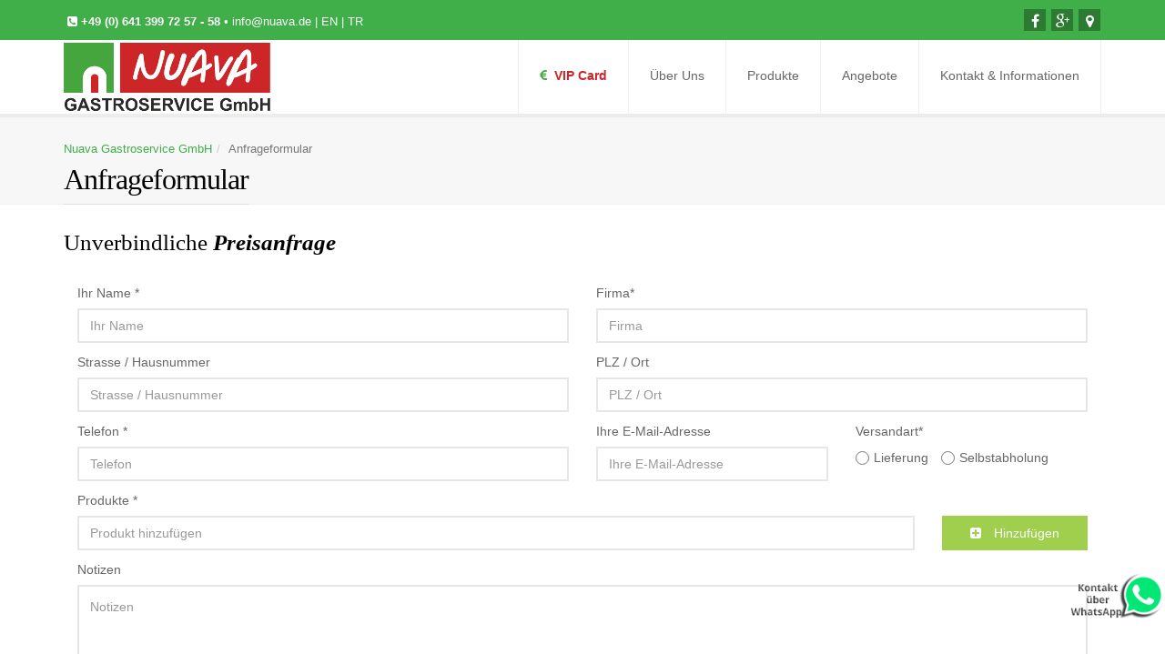

--- FILE ---
content_type: text/html; charset=utf-8
request_url: https://www.nuava.de/de/anfrageformular/
body_size: 31045
content:
<!DOCTYPE html>
<!--[if IE 8]>			<html class="ie ie8"> <![endif]-->
<!--[if IE 9]>			<html class="ie ie9"> <![endif]-->
<!--[if gt IE 9]><!-->	<html> <!--<![endif]-->
	<head>
        <meta charset="utf-8" />
<meta http-equiv="X-UA-Compatible" content="IE=edge" />
<!-- mobile settings -->
<meta name="viewport" content="width=device-width, maximum-scale=1, initial-scale=1, user-scalable=0" />
<!-- Favicon -->
<link rel="shortcut icon" href="/site/templates/assets/images/favicon.ico" />
<link href="/site/assets/aiom/css_450bdd79aec10d6baf1b708b1b496ebc.css" rel="stylesheet" type="text/css" />

<!-- Modernizr -->
<script type="text/javascript" src="/site/templates/assets/plugins/modernizr.min.js"></script>

<!--[if lte IE 8]>
<script src="assets/plugins/respond.js"></script>
<![endif]-->
        <title>Anfrageformular - Nuava Gastroservice GmbH</title>
<meta name="author" content="Nuava Gastroservice GmbH" />
<meta name="description" content="Nuava Gastroservice GmbH - Anfrageformular ✓ Gastronomie ✓ Lieferservice ✓ Verpackung ✓ Großhandel ✓ Italienische Spezialitäten ✓ Türkische Spezialitäten..." />        <link href="/site/templates/assets/css/awesomplete.css" type="text/css" rel="stylesheet" />
	</head>
	
	<body class="smoothscroll">
        
		<div id="wrapper">
            
            <div id="header">    
	<!-- Top Bar -->
    <header id="topBar" class="styleBackgroundColor">
        <div class="container">
			<div class="call-us fsize13 pull-left margin-top15"><i class="fa fa-phone-square"></i> <strong><a href="tel:00496413997258">+49 (0) 641 399 72 57 - 58 </a></strong>
				<span class="hide_mobile">
					• <a href="mailto:info@nuava.de">info@nuava.de</a>
				</span>
                | <a href="/en/" title="English">EN</a>
                | <a href="/tr/" title="Türkçe">TR</a>
			</div>
			<div class="pull-right fsize13 hide_mobile">
				<div class="block text-right">
                    <a href="https://www.facebook.com/Nuava-Gastroservice-GmbH-116800931782758/" target="_blank" class="social fa fa-facebook"></a>
					<a href="https://plus.google.com/106918267241566840102/about" target="_blank" class="social fa fa-google-plus"></a>
                    <a href="/de/anfahrt/" class="social fa fa-map-marker"></a>
				</div>
			</div>
		</div>
	</header>
	<!-- /Top Bar -->
    
    
	<!-- Top Nav -->
	<header id="topNav">
		<div class="container">
            
			<!-- Logo -->
			<a class="logo" href="/de/">
				<img src="/site/templates/assets/images/logo.png" alt="Nuava Gastroservice GmbH" />
			</a>
            
			<!-- Mobile Menu Button -->
			<button class="btn btn-mobile" data-toggle="collapse" data-target=".nav-main-collapse">
				<i class="fa fa-bars"></i>
			</button>
            
			<!-- Top Nav -->
			<div class="navbar-collapse nav-main-collapse collapse pull-right">
				<nav class="nav-main">
                 	<ul id="topMain" class="nav nav-pills nav-main">
						<li><a href="/de/vip-karte/" style="color:#cd2628; font-weight:bold;"><i class="fa fa-euro" style="color: #44a63d; font-size: 14px; display: inline-block;"></i> &nbsp;VIP Card</a></li>
                        <li><a href="/de/ueber-uns/">Über Uns</a></li>
                        <li class="dropdown">
							<a class="dropdown-toggle" href="#">Produkte</a>
							<ul class="dropdown-menu">
                                <li><a href="/de/sortiment/"><i class="fa fa-list"></i> Produktliste</a></li>
                                <li>
									<a class="dropdown-toggle" href="#"><i class="fa fa-bars"></i> Sortiment</a>
									<ul class="dropdown-menu">
										<li><a href="/de/sortiment/alu-artikel/">Alu-Artikel</a></li>
						                <li><a href="/de/sortiment/gastro-artikel/">Gastro-Artikel</a></li>
						                <li><a href="/de/sortiment/pizzakartons/">Pizzakartons</a></li>
						                <li><a href="/de/sortiment/konserven/">Konserven</a></li>
						                <li><a href="/de/sortiment/mayonnaise-fett/">Mayonnaise & Fett</a></li>
						                <li><a href="/de/sortiment/mehl-gewuerze/">Mehl & Gewürze</a></li>
						                <li><a href="/de/sortiment/molkerei/">Molkereiprodukte</a></li>
						                <li><a href="/de/sortiment/nudeln/">Nudeln</a></li>					
						                <li><a href="/de/sortiment/fleisch-wurst/">Fleisch & Wurst</a></li>
						                <li><a href="/de/sortiment/gemuese-artikel/">Gemüse-Artikel</a></li>
									</ul>
                                </li>
                                <li><a href="/de/katalog/"><i class="fa fa-book"></i> Katalog</a></li>
							</ul>
						</li>
                        <li><a href="/de/aktuelle-angebote/">Angebote</a></li>
                        <li class="dropdown">
							<a class="dropdown-toggle" href="#">Kontakt & Informationen</a>
							<ul class="dropdown-menu">
								<li><a href="/de/kontakt/"><i class="fa fa-envelope"></i> Kontakt</a></li>
                                <li><a href="/de/anfrageformular/"><i class="fa fa-calculator"></i> Anfrageformular</a></li>
                                <li><a href="/de/bildergalerie/"><i class="fa fa-picture-o"></i> Bildergalerie</a></li>
								<li><a href="/de/anfahrt/"><i class="fa fa-map-marker"></i> Anfahrt</a></li>
								<li><a href="/de/impressum"><i class="fa fa-legal"></i> Impressum</a></li>
                                <li><a href="/de/datenschutz/"><i class="fa fa-user-secret"></i> Datenschutzerklärung</a></li>
							</ul>
						</li>
                        
					</ul>
                    
				</nav>
			</div>
			<!-- /Top Nav -->
            
		</div><!-- /.container -->
	</header>
	<!-- /Top Nav -->
    
</div>
            <section class="page-title">
				<div class="container">
					<header>
                        <ul class="breadcrumb"><li><a href="/">Nuava Gastroservice GmbH</a></li><li class="active">Anfrageformular</li></ul>
<h1>Anfrageformular</h1>					</header>
				</div>			
			</section>
            <section>
				<div class="container">
                    <div class="row">
	                    <!-- FORM -->
	                    <div class="col-md-12">
		                    <h3>Unverbindliche <strong><em>Preisanfrage</em></strong></h3>
		                    <form id="contactForm" action="/smnuava/" method="post" class="ws-validate">
			                    <div class="row">
					                    <div class="col-md-6">
						                    <label>Ihr Name *</label>
						                    <input required="required" type="text" value="" data-msg-required="Please enter your name." placeholder="Ihr Name" maxlength="255" class="form-control" name="Name" id="contact_name">
					                    </div>
        			                    <div class="col-md-6">
						                    <label>Firma*</label>
						                    <input type="text" value="" data-msg-required="Please enter the subject." maxlength="255" class="form-control" name="Firma" id="contact_company" required="required" placeholder="Firma">
					                    </div>
                                </div>
			                    <div class="row">
                                        <div class="col-md-6">
						                    <label>Strasse / Hausnummer</label>
						                    <input type="text" value="" placeholder="Strasse / Hausnummer" maxlength="255" class="form-control" name="Strasse_Hausnummer" id="contact_streetnr">
			                            </div>
                                        <div class="col-md-6">
						                    <label>PLZ / Ort</label>
						                    <input type="text" value="" data-msg-required="Please enter your email address." placeholder="PLZ / Ort" maxlength="255" class="form-control" name="PLZ_Ort" id="contact_zipcodecity">
			                            </div>
                                </div>
                                <div class="row">
                                    <div class="col-md-6">
						                <label>Telefon *</label>
						                <input type="text" value="" required="required" placeholder="Telefon" data-msg-required="Please enter your email address." maxlength="255" class="form-control" name="Telefonnummer" id="contact_telephone">
			                        </div>
                                    <div class="col-md-3">
						                <label>Ihre E-Mail-Adresse</label>
						                <input type="email" value="" data-msg-required="Please enter your email address." placeholder="Ihre E-Mail-Adresse" data-msg-email="Please enter a valid email address." maxlength="255" class="form-control" name="E-Mail-Adresse" id="contact_email">
			                        </div>
                                    <div class="col-md-3">
									    <label>Versandart*</label>
									    <div class="inline-group">
										    <label class="radio-inline">
												<input type="radio" name="Versandart" id="inlineRadio1" required="required" value="lieferung"> Lieferung
											</label>
											<label class="radio-inline">
												<input type="radio" name="Versandart" id="inlineRadio2" value="selbstabholung"> Selbstabholung
											</label>
									    </div>
                                    </div>                                    
                                </div>			                   
                                <div class="row products">
					                    <div class="col-md-10 col-xs-12">
                                            <label>Produkte *</label>
						                    <div id="productSearch">
                                                <input class="tm-ac form-control" type="text" placeholder="Produkt hinzufügen">
                                            </div>
					                    </div>
                                        <div class="col-md-2 col-xs-12">
                                            <label class="hidden-xs">&nbsp;</label>
						                    <button class="btn btn-primary btn-block addProduct" type="button"><i class="fa fa-plus-square"></i> Hinzufügen</button> 
					                    </div>
			                    </div>
			                    <div class="row">
					                    <div class="col-md-12">
						                    <label>Notizen</label>
						                    <textarea maxlength="5000" rows="5" class="form-control" name="Kommentar" id="contact_comment" placeholder="Notizen"></textarea>
					                    </div>
			                    </div>
			                    <div class="row">
				                    <div class="col-md-8">
					                    <input class="hidden" type="text" name="captcha" id="captcha" value="">
					                    <input type="submit" value="Abschicken" class="btn btn-primary btn-lg" id="contact_submit">
				                    </div>
                                    <div class="col-md-4"><small class="pull-right">* Pflichtfelder</small></div>
			                    </div>
                                <input type="hidden" name="Betreff" value="Nuava.de - Preisanfrage" />
		                    </form>
                            <div class="col-md-12 text-center">
                                <small>
                                    Bitte beachten Sie, dass die Liste der Produkte aus unserer Artikeldatenbank automatisch exportiert wurde. Fehler und Irrtümer vorbehalten.
                                </small>
                            </div>
		                    
	                    </div>
	                    <!-- /FORM -->
                        <div class="product hidden">
                                        <div class="col-md-9 col-xs-8">
						                    <label>Produktname*</label>
						                    <input type="text" value="" required="required" data-msg-required="Bitte mindestens ein Produkt auswählen" maxlength="255" class="form-control col-md-8 productName" name="Produkt_" readonly="readonly">
			                            </div>
                                        <div class="col-md-2 col-xs-4">
						                    <label>Menge*</label>
						                    <input type="number" min="1" required="required" data-msg-required="Bitte die Menge auswählen."  class="form-control productQuantity" name="Menge_" >
			                            </div>
                                        <div class="col-md-1 col-xs-12">
						                    <label class="hidden-xs">&nbsp;</label>
						                    <button class="btn btn-danger btn-block deleteProduct" type="button"><i class="fa fa-minus-square " style="padding-right:0;"></i></button> 
			                            </div>
                        </div>
                    </div>
				</div>
			</section>
            <div style="position: fixed; right: 0; bottom: 40px; z-index:999;">
    <a href="https://wa.me/496413997257"><img src="/site/templates/assets/images/vipcard/whatsapp-de.png" style="height: 52px;" /></a>
</div>
<footer id="footer">
	<div class="container">

		<div class="row">

			<!-- col #1 -->
			<div class="spaced col-md-4 col-sm-4">

				<h4>Über <strong>uns</strong></h4>

				<p>
					Nuava Gastroservice GmbH - Gastronomie, Lieferservice, Verpackung, Großhandel, Italienische Spezialitäten, Türkische Spezialitäten... <a href="/de/ueber-uns/">Weiterlesen <i class="fa fa-angle-right"></i></a>
				</p>

				<h4>+49 (0) 641 399 72 57 - 58</h4>

				<p class="block"><!-- social -->
					<a href="https://www.facebook.com/Nuava-Gastroservice-GmbH-116800931782758/" target="_blank" class="social fa fa-facebook"></a>
					<a href="https://plus.google.com/106918267241566840102/about" target="_blank" class="social fa fa-google-plus"></a>
                    <a href="/de/anfahrt/" class="social fa fa-map-marker"></a>
				</p><!-- /social -->

                <h4>Weitere Sprachen</h4>
                <ul class="list-unstyled nobordered">
					<li><a class="block" href="/en"><i class="fa fa-angle-right"></i> English</a></li>
					<li><a class="block" href="/tr"><i class="fa fa-angle-right"></i> Türkçe</a></li>
				</ul>

			</div>
			<!-- /col #1 -->

			<!-- col #2 -->
			<div class="spaced col-md-8 col-sm-8 hidden-sm hidden-xs">

				<div class="row">

					<div class="col-md-6">
						<h4>Allgemeine Informationen</h4>
						<ul class="list-unstyled nobordered">
							<li><a class="block" href="/de/"><i class="fa fa-angle-right"></i> Startseite</a></li>
							<li><a class="block" href="/de/ueber-uns/"><i class="fa fa-angle-right"></i> Über Uns</a></li>
							<li><a class="block" href="/de/kontakt/"><i class="fa fa-angle-right"></i> Kontakt</a></li>
							<li><a class="block" href="/de/anfahrt/"><i class="fa fa-angle-right"></i> Anfahrt</a></li>
                            <li><a class="block" href="/de/anfrageformular/"><i class="fa fa-angle-right"></i> Anfrageformular</a></li>
                            <li><a class="block" href="/de/bildergalerie/"><i class="fa fa-angle-right"></i> Bildergalerie</a></li>
                            <li><a class="block" href="/de/datenschutz/"><i class="fa fa-angle-right"></i> Datenschutzerklärung</a></li>
						</ul>
                        <h4>Produkte</h4>
                        <ul class="list-unstyled nobordered">
							<li><a class="block" href="/de/sortiment/"><i class="fa fa-angle-right"></i> Produktliste</a></li>
							<li><a class="block" href="/de/katalog/"><i class="fa fa-angle-right"></i> Katalog</a></li>
							<li><a class="block" href="/de/aktuelle-angebote/"><i class="fa fa-angle-right"></i> Aktuelle Angebote</a></li>
							
						</ul>
					</div>

					<div class="col-md-6">
						<h4>Sortiment</h4>
						<ul class="list-unstyled nobordered">
							<li><a class="block" href="/de/sortiment/alu-artikel/"><i class="fa fa-angle-right"></i> Alu-Artikel</a></li>
						    <li><a class="block" href="/de/sortiment/gastro-artikel/"><i class="fa fa-angle-right"></i> Gastro-Artikel</a></li>
						    <li><a class="block" href="/de/sortiment/pizzakartons/"><i class="fa fa-angle-right"></i> Pizzakartons</a></li>
						    <li><a class="block" href="/de/sortiment/konserven/"><i class="fa fa-angle-right"></i> Konserven</a></li>
						    <li><a class="block" href="/de/sortiment/mayonnaise-fett/"><i class="fa fa-angle-right"></i> Mayonnaise & Fett</a></li>
						    <li><a class="block" href="/de/sortiment/mehl-gewuerze/"><i class="fa fa-angle-right"></i> Mehl & Gewürze</a></li>
						    <li><a class="block" href="/de/sortiment/molkerei/"><i class="fa fa-angle-right"></i> Molkereiprodukte</a></li>
						    <li><a class="block" href="/de/sortiment/nudeln/"><i class="fa fa-angle-right"></i> Nudeln</a></li>					
						    <li><a class="block" href="/de/sortiment/fleisch-wurst/"><i class="fa fa-angle-right"></i> Fleisch & Wurst</a></li>
						    <li><a class="block" href="/de/sortiment/gemuese-artikel/"><i class="fa fa-angle-right"></i> Gemüse-Artikel</a></li>
						</ul>
					</div>		
				</div>

			</div>
			<!-- /col #2 -->

		</div>

	</div>

	<hr>

	<div class="copyright">
		<div class="container text-center fsize12">
			© 2026 Nuava Gastroservice GmbH. <a href="/de/impressum" class="fsize11">Impressum</a>
            <br />website by <a href="http://www.tuemer-marketing.org" target="_blank" style="color: red; font-weight: bold;">tümer marketing webteam</a>
		</div>
	</div>
</footer>
<a href="#" id="toTop"></a>

	</div><!-- /#wrapper -->
    
	<script type="text/javascript" src="/site/assets/aiom/js_4930baabf82e3b66711fa375f9ffb006.js"></script>

	<script type="text/javascript" src="/site/assets/aiom/js_19cdd50ddbd129bccfb082349537bd43.js"></script>
            <script type="text/javascript" src="/site/templates/assets/js/webshim/polyfiller.js"></script>
            <script type="text/javascript" src="/site/templates/assets/js/underscore-min.js"></script>
            <script type="text/javascript" src="/site/templates/assets/plugins/awesomplete.min.js"></script>
            <script type="text/javascript">
             webshim.activeLang('de');
             webshim.setOptions('forms', { lazyCustomMessages: true, replaceValidationUI: true, addValidators: true });
             webshim.polyfill('es5 forms');
             
             var OrderFormController = { articles: [], articlesdisplay: [], renumberProductInputs: function(){
                 $('.products .product').each(function(index){
                         $productNameInput = $(this).find('.productName');
                         $productQuantityInput = $(this).find('.productQuantity');
                         _.each([$productNameInput, $productQuantityInput], function($element){
                             $element.attr('name', $element.attr('name').replace(/\d/,'') + (index+1));
                         });                         
                 });
             } };
            
             OrderFormController.clearSearchInputAdditionalFields = function(){
                 var $searchInput = $('.tm-ac');
                 $searchInput.removeAttr('data-artid');
                 $searchInput.removeAttr('data-title');
                 $searchInput.removeAttr('name');
             };
             OrderFormController.articles.push({ "id": 1037,  "title": "Alufolie 30cmx100m" });OrderFormController.articlesdisplay.push("Alufolie 30cmx100m, 1037");OrderFormController.articles.push({ "id": 1038,  "title": "Alufolie.30cm 760g 10.5my.Rollen Krt." });OrderFormController.articlesdisplay.push("Alufolie.30cm 760g 10.5my.Rollen Krt., 1038");OrderFormController.articles.push({ "id": 1039,  "title": "Alufolie ca.1100g-11my.4 Rol." });OrderFormController.articlesdisplay.push("Alufolie ca.1100g-11my.4 Rol., 1039");OrderFormController.articles.push({ "id": 1040,  "title": "Folientrenngrerät 30cm" });OrderFormController.articlesdisplay.push("Folientrenngrerät 30cm, 1040");OrderFormController.articles.push({ "id": 1041,  "title": "Alubehälter 122x96x34mm 100st" });OrderFormController.articlesdisplay.push("Alubehälter 122x96x34mm 100st, 1041");OrderFormController.articles.push({ "id": 1042,  "title": "R28 Alubehälter-450 B /R 28L/128L" });OrderFormController.articlesdisplay.push("R28 Alubehälter-450 B /R 28L/128L, 1042");OrderFormController.articles.push({ "id": 1043,  "title": "AK-Deckel 28L 450 für Behälter-100stk" });OrderFormController.articlesdisplay.push("AK-Deckel 28L 450 für Behälter-100stk, 1043");OrderFormController.articles.push({ "id": 1044,  "title": "R25 Alubehälter-520 /R 25 L-550 L)" });OrderFormController.articlesdisplay.push("R25 Alubehälter-520 /R 25 L-550 L), 1044");OrderFormController.articles.push({ "id": 1045,  "title": "AK.Deckel R25 -520 B 100stk" });OrderFormController.articlesdisplay.push("AK.Deckel R25 -520 B 100stk, 1045");OrderFormController.articles.push({ "id": 1046,  "title": "R87 Alubehälter -651 B (R87L/187 L)" });OrderFormController.articlesdisplay.push("R87 Alubehälter -651 B (R87L/187 L), 1046");OrderFormController.articles.push({ "id": 1047,  "title": "R13 Alubehälter-670 B ( 13 L /220 L)" });OrderFormController.articlesdisplay.push("R13 Alubehälter-670 B ( 13 L /220 L), 1047");OrderFormController.articles.push({ "id": 1048,  "title": "AK.Deckel R82 für Behälter 100st" });OrderFormController.articlesdisplay.push("AK.Deckel R82 für Behälter 100st, 1048");OrderFormController.articles.push({ "id": 1049,  "title": "AK.deckel R13 für behälter 12x100st" });OrderFormController.articlesdisplay.push("AK.deckel R13 für behälter 12x100st, 1049");OrderFormController.articles.push({ "id": 1050,  "title": "R1 Alubehälter -845 B (R 1 L/845 L)" });OrderFormController.articlesdisplay.push("R1 Alubehälter -845 B (R 1 L/845 L), 1050");OrderFormController.articles.push({ "id": 1051,  "title": "AK.Deckel R1 für Behälter 10x100stk" });OrderFormController.articlesdisplay.push("AK.Deckel R1 für Behälter 10x100stk, 1051");OrderFormController.articles.push({ "id": 1052,  "title": "R82 Alubehälter-861 B ( R84 L )" });OrderFormController.articlesdisplay.push("R82 Alubehälter-861 B ( R84 L ), 1052");OrderFormController.articles.push({ "id": 1053,  "title": "AK.Deckel 861 für Behälter -100stk" });OrderFormController.articlesdisplay.push("AK.Deckel 861 für Behälter -100stk, 1053");OrderFormController.articles.push({ "id": 1054,  "title": "R14 l Alubehälter-901 ccm B/114 L)" });OrderFormController.articlesdisplay.push("R14 l Alubehälter-901 ccm B/114 L), 1054");OrderFormController.articles.push({ "id": 1055,  "title": "AK.Deckel R14 für Behälter 10x100stk" });OrderFormController.articlesdisplay.push("AK.Deckel R14 für Behälter 10x100stk, 1055");OrderFormController.articles.push({ "id": 1056,  "title": "Alubehälter-Rund (C801L/540L)" });OrderFormController.articlesdisplay.push("Alubehälter-Rund (C801L/540L), 1056");OrderFormController.articles.push({ "id": 1057,  "title": "AK.Deckel 801 Für Behälter-100st" });OrderFormController.articlesdisplay.push("AK.Deckel 801 Für Behälter-100st, 1057");OrderFormController.articles.push({ "id": 1058,  "title": "Alu-Menüschale 1 Teil.930C(Alu-Deckel)" });OrderFormController.articlesdisplay.push("Alu-Menüschale 1 Teil.930C(Alu-Deckel), 1058");OrderFormController.articles.push({ "id": 1059,  "title": "Alu-Menüschale 2 tlg.Flach 80L C" });OrderFormController.articlesdisplay.push("Alu-Menüschale 2 tlg.Flach 80L C, 1059");OrderFormController.articles.push({ "id": 1060,  "title": "Alu-Menüschale 3 geteilt  81L" });OrderFormController.articlesdisplay.push("Alu-Menüschale 3 geteilt  81L, 1060");OrderFormController.articles.push({ "id": 1061,  "title": "Alu-Deckel für Menüschalen 100st" });OrderFormController.articlesdisplay.push("Alu-Deckel für Menüschalen 100st, 1061");OrderFormController.articles.push({ "id": 1062,  "title": "Alu-Servierplatte 870H ca.350x243x21mm" });OrderFormController.articlesdisplay.push("Alu-Servierplatte 870H ca.350x243x21mm, 1062");OrderFormController.articles.push({ "id": 1063,  "title": "Alu-Servierplatte 2151H-V550" });OrderFormController.articlesdisplay.push("Alu-Servierplatte 2151H-V550, 1063");OrderFormController.articles.push({ "id": 1064,  "title": "1kg Schale m.Stehendem Rand  100st" });OrderFormController.articlesdisplay.push("1kg Schale m.Stehendem Rand  100st, 1064");OrderFormController.articles.push({ "id": 1065,  "title": "2kg Schale 100st" });OrderFormController.articlesdisplay.push("2kg Schale 100st, 1065");OrderFormController.articles.push({ "id": 1066,  "title": "4kg.Aluschale 1Stk" });OrderFormController.articlesdisplay.push("4kg.Aluschale 1Stk, 1066");OrderFormController.articles.push({ "id": 1067,  "title": "PVC Einlegedeckel für 1kg Schale" });OrderFormController.articlesdisplay.push("PVC Einlegedeckel für 1kg Schale, 1067");OrderFormController.articles.push({ "id": 1068,  "title": "Menübox Laminiert 1-teil.100st weiß" });OrderFormController.articlesdisplay.push("Menübox Laminiert 1-teil.100st weiß, 1068");OrderFormController.articles.push({ "id": 1069,  "title": "Menübox Laminiert 2-teil.100st" });OrderFormController.articlesdisplay.push("Menübox Laminiert 2-teil.100st, 1069");OrderFormController.articles.push({ "id": 1070,  "title": "Menübox Laminiert 3-teil.100st" });OrderFormController.articlesdisplay.push("Menübox Laminiert 3-teil.100st, 1070");OrderFormController.articles.push({ "id": 1071,  "title": "Dinner Box Laminiert 2-teil. 4x50st" });OrderFormController.articlesdisplay.push("Dinner Box Laminiert 2-teil. 4x50st, 1071");OrderFormController.articles.push({ "id": 1072,  "title": "Dinner Box Laminiert 3 geteilt 4x50 St." });OrderFormController.articlesdisplay.push("Dinner Box Laminiert 3 geteilt 4x50 St., 1072");OrderFormController.articles.push({ "id": 1073,  "title": "Lunch Box IP10 4x125St.240x133x75mm" });OrderFormController.articlesdisplay.push("Lunch Box IP10 4x125St.240x133x75mm, 1073");OrderFormController.articles.push({ "id": 1074,  "title": "Lunch-Box IP9 4x125St.18.5x18.5cm" });OrderFormController.articlesdisplay.push("Lunch-Box IP9 4x125St.18.5x18.5cm, 1074");OrderFormController.articles.push({ "id": 1075,  "title": "Hamburger Box IP6 4x125St.14.5x14.5cm" });OrderFormController.articlesdisplay.push("Hamburger Box IP6 4x125St.14.5x14.5cm, 1075");OrderFormController.articles.push({ "id": 1076,  "title": "Hamburger Box 5x100 St.12.5x12.5cm" });OrderFormController.articlesdisplay.push("Hamburger Box 5x100 St.12.5x12.5cm, 1076");OrderFormController.articles.push({ "id": 1077,  "title": "Salat-KlappBox Nr.150 4x125stk." });OrderFormController.articlesdisplay.push("Salat-KlappBox Nr.150 4x125stk., 1077");OrderFormController.articles.push({ "id": 1078,  "title": "Salat-Klapp-Box 147 2x100 St." });OrderFormController.articlesdisplay.push("Salat-Klapp-Box 147 2x100 St., 1078");OrderFormController.articles.push({ "id": 1079,  "title": "B2 Salatschale Rund 100 St./Pack" });OrderFormController.articlesdisplay.push("B2 Salatschale Rund 100 St./Pack, 1079");OrderFormController.articles.push({ "id": 1080,  "title": "Deckel zu B2 Transp.100 St./Pack" });OrderFormController.articlesdisplay.push("Deckel zu B2 Transp.100 St./Pack, 1080");OrderFormController.articles.push({ "id": 1081,  "title": "B3 Salatschale Rund 100 St./Pack" });OrderFormController.articlesdisplay.push("B3 Salatschale Rund 100 St./Pack, 1081");OrderFormController.articles.push({ "id": 1082,  "title": "Deckel zu B3 Transp.100 St./Pack" });OrderFormController.articlesdisplay.push("Deckel zu B3 Transp.100 St./Pack, 1082");OrderFormController.articles.push({ "id": 1083,  "title": "Salatschale 610ml.Klar 10x50St./Pack" });OrderFormController.articlesdisplay.push("Salatschale 610ml.Klar 10x50St./Pack, 1083");OrderFormController.articles.push({ "id": 1084,  "title": "Deckel f.Salatschale 610ml.Klar" });OrderFormController.articlesdisplay.push("Deckel f.Salatschale 610ml.Klar, 1084");OrderFormController.articles.push({ "id": 1085,  "title": "Automatenbecher 180ml.100 St. 0.2L" });OrderFormController.articlesdisplay.push("Automatenbecher 180ml.100 St. 0.2L, 1085");OrderFormController.articles.push({ "id": 1086,  "title": "Trinkbecher Weiß 200ml.100 St./Pack" });OrderFormController.articlesdisplay.push("Trinkbecher Weiß 200ml.100 St./Pack, 1086");OrderFormController.articles.push({ "id": 1087,  "title": "Trinkbecher 300ml.Weiß 0.3L 100 St." });OrderFormController.articlesdisplay.push("Trinkbecher 300ml.Weiß 0.3L 100 St., 1087");OrderFormController.articles.push({ "id": 1088,  "title": "Coffe-to-go 0.2ml.&#039;Coffetime&#039;20x50st." });OrderFormController.articlesdisplay.push("Coffe-to-go 0.2ml.&#039;Coffetime&#039;20x50st., 1088");OrderFormController.articles.push({ "id": 1089,  "title": "Deckel für Coffe to go 50 St." });OrderFormController.articlesdisplay.push("Deckel für Coffe to go 50 St., 1089");OrderFormController.articles.push({ "id": 1090,  "title": "Kaffetassen mit Henkel 50 St./Pack" });OrderFormController.articlesdisplay.push("Kaffetassen mit Henkel 50 St./Pack, 1090");OrderFormController.articles.push({ "id": 1091,  "title": "Buttertöpfchen.30ml.2x500 Stk." });OrderFormController.articlesdisplay.push("Buttertöpfchen.30ml.2x500 Stk., 1091");OrderFormController.articles.push({ "id": 1092,  "title": "Feinkostbecher 125ml.Eckig.250St." });OrderFormController.articlesdisplay.push("Feinkostbecher 125ml.Eckig.250St., 1092");OrderFormController.articles.push({ "id": 1093,  "title": "Feinkostbecher 125ml.rund 250 St." });OrderFormController.articlesdisplay.push("Feinkostbecher 125ml.rund 250 St., 1093");OrderFormController.articles.push({ "id": 1094,  "title": "Feinkostbecher 250ml.eckig 250 St." });OrderFormController.articlesdisplay.push("Feinkostbecher 250ml.eckig 250 St., 1094");OrderFormController.articles.push({ "id": 1095,  "title": "Feinkostbecher 250ml.rund 250 St." });OrderFormController.articlesdisplay.push("Feinkostbecher 250ml.rund 250 St., 1095");OrderFormController.articles.push({ "id": 1096,  "title": "Feinkostbecher 500ml.Rund" });OrderFormController.articlesdisplay.push("Feinkostbecher 500ml.Rund, 1096");OrderFormController.articles.push({ "id": 1097,  "title": "Edamer Käse Nl.40% 15Kg.Block.1kg." });OrderFormController.articlesdisplay.push("Edamer Käse Nl.40% 15Kg.Block.1kg., 1097");OrderFormController.articles.push({ "id": 1098,  "title": "Spezial Per Pizzamehl Typ 00 25 Kg." });OrderFormController.articlesdisplay.push("Spezial Per Pizzamehl Typ 00 25 Kg., 1098");OrderFormController.articles.push({ "id": 1099,  "title": "Pflanzenfett ungehärtet 10kg.Frimax" });OrderFormController.articlesdisplay.push("Pflanzenfett ungehärtet 10kg.Frimax, 1099");OrderFormController.articles.push({ "id": 1100,  "title": "Suppenbehälter 340ml.F12 25 St." });OrderFormController.articlesdisplay.push("Suppenbehälter 340ml.F12 25 St., 1100");OrderFormController.articles.push({ "id": 1101,  "title": "Suppenbehälter 450ml. FC16 25 St." });OrderFormController.articlesdisplay.push("Suppenbehälter 450ml. FC16 25 St., 1101");OrderFormController.articles.push({ "id": 1102,  "title": "Suppenbehälter 570ml.FC20 25 St./Pack" });OrderFormController.articlesdisplay.push("Suppenbehälter 570ml.FC20 25 St./Pack, 1102");OrderFormController.articles.push({ "id": 1103,  "title": "Suppenbehälter 680 ml.FC24  25St." });OrderFormController.articlesdisplay.push("Suppenbehälter 680 ml.FC24  25St., 1103");OrderFormController.articles.push({ "id": 1104,  "title": "Suppenbehälter 910 ml.FCS32  25 St." });OrderFormController.articlesdisplay.push("Suppenbehälter 910 ml.FCS32  25 St., 1104");OrderFormController.articles.push({ "id": 1105,  "title": "Deckel für Suppenbehl. 5x100St Transp." });OrderFormController.articlesdisplay.push("Deckel für Suppenbehl. 5x100St Transp., 1105");OrderFormController.articles.push({ "id": 1106,  "title": "Menüteller-ungeteilt Weiß rund 100 St." });OrderFormController.articlesdisplay.push("Menüteller-ungeteilt Weiß rund 100 St., 1106");OrderFormController.articles.push({ "id": 1107,  "title": "Menüteller-2 geteilt Weiß 10x100 St./Pac" });OrderFormController.articlesdisplay.push("Menüteller-2 geteilt Weiß 10x100 St./Pac, 1107");OrderFormController.articles.push({ "id": 1108,  "title": "Menüteller-3geteilt weiß 100 St." });OrderFormController.articlesdisplay.push("Menüteller-3geteilt weiß 100 St., 1108");OrderFormController.articles.push({ "id": 1109,  "title": "Suppenterrine Weiß 500ml. 100St./Pack" });OrderFormController.articlesdisplay.push("Suppenterrine Weiß 500ml. 100St./Pack, 1109");OrderFormController.articles.push({ "id": 1110,  "title": "Besteck Set 500 St./Krt.citrotuch" });OrderFormController.articlesdisplay.push("Besteck Set 500 St./Krt.citrotuch, 1110");OrderFormController.articles.push({ "id": 1111,  "title": "Messer Besteckt 175mm P.S 100 St." });OrderFormController.articlesdisplay.push("Messer Besteckt 175mm P.S 100 St., 1111");OrderFormController.articles.push({ "id": 1112,  "title": "Gabel 175 mm.P.S 20x100 St." });OrderFormController.articlesdisplay.push("Gabel 175 mm.P.S 20x100 St., 1112");OrderFormController.articles.push({ "id": 1113,  "title": "Löffel 175 mm P.S 20x100 St." });OrderFormController.articlesdisplay.push("Löffel 175 mm P.S 20x100 St., 1113");OrderFormController.articles.push({ "id": 1114,  "title": "Teelöffel P.S gelegt Weiß 100 St." });OrderFormController.articlesdisplay.push("Teelöffel P.S gelegt Weiß 100 St., 1114");OrderFormController.articles.push({ "id": 1115,  "title": "Pommes-Gabel-bund 87mm 10x1000 St./Pack" });OrderFormController.articlesdisplay.push("Pommes-Gabel-bund 87mm 10x1000 St./Pack, 1115");OrderFormController.articles.push({ "id": 1116,  "title": "Salatbox 750ml.6x50 Stk.Mit Deckel Rund." });OrderFormController.articlesdisplay.push("Salatbox 750ml.6x50 Stk.Mit Deckel Rund., 1116");OrderFormController.articles.push({ "id": 1117,  "title": "Fresh Box 6x50 St.Mit Deckel400cp Ops" });OrderFormController.articlesdisplay.push("Fresh Box 6x50 St.Mit Deckel400cp Ops, 1117");OrderFormController.articles.push({ "id": 1118,  "title": "Latex-Handschuh ungep.Gr.M7-8 100Stk" });OrderFormController.articlesdisplay.push("Latex-Handschuh ungep.Gr.M7-8 100Stk, 1118");OrderFormController.articles.push({ "id": 1119,  "title": "Döner Box 16 oz  10x50 St./Stange" });OrderFormController.articlesdisplay.push("Döner Box 16 oz  10x50 St./Stange, 1119");OrderFormController.articles.push({ "id": 1120,  "title": "Pizza-Karton 24x24x4.2 100St.Kraft" });OrderFormController.articlesdisplay.push("Pizza-Karton 24x24x4.2 100St.Kraft, 1120");OrderFormController.articles.push({ "id": 1121,  "title": "Pizza-Karton 26x26x4.2 100St. Kraft" });OrderFormController.articlesdisplay.push("Pizza-Karton 26x26x4.2 100St. Kraft, 1121");OrderFormController.articles.push({ "id": 1122,  "title": "Pizza-Karton 28x28x4.2 100St Kraft" });OrderFormController.articlesdisplay.push("Pizza-Karton 28x28x4.2 100St Kraft, 1122");OrderFormController.articles.push({ "id": 1123,  "title": "Pizza-Karton 29x29x4.2 100St. Kraft" });OrderFormController.articlesdisplay.push("Pizza-Karton 29x29x4.2 100St. Kraft, 1123");OrderFormController.articles.push({ "id": 1124,  "title": "Pizza-Karton 30x30x4.2 100St. Kraft" });OrderFormController.articlesdisplay.push("Pizza-Karton 30x30x4.2 100St. Kraft, 1124");OrderFormController.articles.push({ "id": 1125,  "title": "Pizza-Karton 31x31x4.2 100St. Kraft" });OrderFormController.articlesdisplay.push("Pizza-Karton 31x31x4.2 100St. Kraft, 1125");OrderFormController.articles.push({ "id": 1126,  "title": "Pizza-Karton 32x32.4.2 100St. Kraft" });OrderFormController.articlesdisplay.push("Pizza-Karton 32x32.4.2 100St. Kraft, 1126");OrderFormController.articles.push({ "id": 1127,  "title": "Thunfisch Stück in öl La Perla 1705gr." });OrderFormController.articlesdisplay.push("Thunfisch Stück in öl La Perla 1705gr., 1127");OrderFormController.articles.push({ "id": 1128,  "title": "Thunfisch Stücke in eigenem Wasser" });OrderFormController.articlesdisplay.push("Thunfisch Stücke in eigenem Wasser, 1128");OrderFormController.articles.push({ "id": 1129,  "title": "Pelati Geschältt. Priim∩s 2650g." });OrderFormController.articlesdisplay.push("Pelati Geschältt. Priim∩s 2650g., 1129");OrderFormController.articles.push({ "id": 1130,  "title": "Paprika in streifen rot 4300ml." });OrderFormController.articlesdisplay.push("Paprika in streifen rot 4300ml., 1130");OrderFormController.articles.push({ "id": 1131,  "title": "Jalapenos Scheiben.Scharf 3100G" });OrderFormController.articlesdisplay.push("Jalapenos Scheiben.Scharf 3100G, 1131");OrderFormController.articles.push({ "id": 1132,  "title": "Pizza Sauce La Perla 6x4250ml/Ds." });OrderFormController.articlesdisplay.push("Pizza Sauce La Perla 6x4250ml/Ds., 1132");OrderFormController.articles.push({ "id": 1133,  "title": "Champignons III.Wahl 1380g Agrostar" });OrderFormController.articlesdisplay.push("Champignons III.Wahl 1380g Agrostar, 1133");OrderFormController.articles.push({ "id": 1134,  "title": "Artischocken in W.30/40 2500ml." });OrderFormController.articlesdisplay.push("Artischocken in W.30/40 2500ml., 1134");OrderFormController.articles.push({ "id": 1135,  "title": "Strauchtomaten 5kg" });OrderFormController.articlesdisplay.push("Strauchtomaten 5kg, 1135");OrderFormController.articles.push({ "id": 1136,  "title": "Steinpilze geschn. Wall Halla 1kg TK" });OrderFormController.articlesdisplay.push("Steinpilze geschn. Wall Halla 1kg TK, 1136");OrderFormController.articles.push({ "id": 1137,  "title": "Cherrytomaten 3kg" });OrderFormController.articlesdisplay.push("Cherrytomaten 3kg, 1137");OrderFormController.articles.push({ "id": 1138,  "title": "Paprika rot 1kg" });OrderFormController.articlesdisplay.push("Paprika rot 1kg, 1138");OrderFormController.articles.push({ "id": 1139,  "title": "Paprika grün 1kg" });OrderFormController.articlesdisplay.push("Paprika grün 1kg, 1139");OrderFormController.articles.push({ "id": 1140,  "title": "Paprika gelb 1kg" });OrderFormController.articlesdisplay.push("Paprika gelb 1kg, 1140");OrderFormController.articles.push({ "id": 1141,  "title": "Paprika mix 1kg" });OrderFormController.articlesdisplay.push("Paprika mix 1kg, 1141");OrderFormController.articles.push({ "id": 1142,  "title": "Eisbergsalat" });OrderFormController.articlesdisplay.push("Eisbergsalat, 1142");OrderFormController.articles.push({ "id": 1143,  "title": "Kopfsalat" });OrderFormController.articlesdisplay.push("Kopfsalat, 1143");OrderFormController.articles.push({ "id": 1144,  "title": "Lollo Salat Mix" });OrderFormController.articlesdisplay.push("Lollo Salat Mix, 1144");OrderFormController.articles.push({ "id": 1145,  "title": "Chinakohl 10kg" });OrderFormController.articlesdisplay.push("Chinakohl 10kg, 1145");OrderFormController.articles.push({ "id": 1146,  "title": "Lauch Porree 1kg" });OrderFormController.articlesdisplay.push("Lauch Porree 1kg, 1146");OrderFormController.articles.push({ "id": 1147,  "title": "Weißkohl" });OrderFormController.articlesdisplay.push("Weißkohl, 1147");OrderFormController.articles.push({ "id": 1148,  "title": "Rotkohl" });OrderFormController.articlesdisplay.push("Rotkohl, 1148");OrderFormController.articles.push({ "id": 1149,  "title": "Kartoffel 25kg" });OrderFormController.articlesdisplay.push("Kartoffel 25kg, 1149");OrderFormController.articles.push({ "id": 1150,  "title": "Metzgerzwiebel 25kg" });OrderFormController.articlesdisplay.push("Metzgerzwiebel 25kg, 1150");OrderFormController.articles.push({ "id": 1151,  "title": "Rotzwiebel 10kg" });OrderFormController.articlesdisplay.push("Rotzwiebel 10kg, 1151");OrderFormController.articles.push({ "id": 1152,  "title": "Knoblauch getrocknet 1kg" });OrderFormController.articlesdisplay.push("Knoblauch getrocknet 1kg, 1152");OrderFormController.articles.push({ "id": 1153,  "title": "Rucola 10 Bund" });OrderFormController.articlesdisplay.push("Rucola 10 Bund, 1153");OrderFormController.articles.push({ "id": 1154,  "title": "Radicchio di Chioggia" });OrderFormController.articlesdisplay.push("Radicchio di Chioggia, 1154");OrderFormController.articles.push({ "id": 1155,  "title": "Salbei griechisch" });OrderFormController.articlesdisplay.push("Salbei griechisch, 1155");OrderFormController.articles.push({ "id": 1156,  "title": "Karotten 1kg" });OrderFormController.articlesdisplay.push("Karotten 1kg, 1156");OrderFormController.articles.push({ "id": 1157,  "title": "Sellerie bleich" });OrderFormController.articlesdisplay.push("Sellerie bleich, 1157");OrderFormController.articles.push({ "id": 1158,  "title": "Aubergine 1kg" });OrderFormController.articlesdisplay.push("Aubergine 1kg, 1158");OrderFormController.articles.push({ "id": 1159,  "title": "Zucchini 1kg" });OrderFormController.articlesdisplay.push("Zucchini 1kg, 1159");OrderFormController.articles.push({ "id": 1160,  "title": "Zitrone 1kg" });OrderFormController.articlesdisplay.push("Zitrone 1kg, 1160");OrderFormController.articles.push({ "id": 1161,  "title": "Frisch Champignons 3kg" });OrderFormController.articlesdisplay.push("Frisch Champignons 3kg, 1161");OrderFormController.articles.push({ "id": 1162,  "title": "Gurken" });OrderFormController.articlesdisplay.push("Gurken, 1162");OrderFormController.articles.push({ "id": 1163,  "title": "Ananas Nektar 8x1L" });OrderFormController.articlesdisplay.push("Ananas Nektar 8x1L, 1163");OrderFormController.articles.push({ "id": 1164,  "title": "Apfel" });OrderFormController.articlesdisplay.push("Apfel, 1164");OrderFormController.articles.push({ "id": 1165,  "title": "Orangen" });OrderFormController.articlesdisplay.push("Orangen, 1165");OrderFormController.articles.push({ "id": 1166,  "title": "Bananen" });OrderFormController.articlesdisplay.push("Bananen, 1166");OrderFormController.articles.push({ "id": 1167,  "title": "Pizza-Karton 40x60x5cm. 50St.Kraft" });OrderFormController.articlesdisplay.push("Pizza-Karton 40x60x5cm. 50St.Kraft, 1167");OrderFormController.articles.push({ "id": 1168,  "title": "Hemdchentragetaschen. 45cm 2000st." });OrderFormController.articlesdisplay.push("Hemdchentragetaschen. 45cm 2000st., 1168");OrderFormController.articles.push({ "id": 1169,  "title": "Hemdchentragetaschen.48cm 2000st." });OrderFormController.articlesdisplay.push("Hemdchentragetaschen.48cm 2000st., 1169");OrderFormController.articles.push({ "id": 1170,  "title": "Hemdchentragetaschen 52cm 2000st.(12)" });OrderFormController.articlesdisplay.push("Hemdchentragetaschen 52cm 2000st.(12), 1170");OrderFormController.articles.push({ "id": 1171,  "title": "Hemdchentragetaschen 55cm 2000St.(14)" });OrderFormController.articlesdisplay.push("Hemdchentragetaschen 55cm 2000St.(14), 1171");OrderFormController.articles.push({ "id": 1172,  "title": "Jumbo-Tragetaschen.HDPE. Blau" });OrderFormController.articlesdisplay.push("Jumbo-Tragetaschen.HDPE. Blau, 1172");OrderFormController.articles.push({ "id": 1173,  "title": "Aurora Weizenmehl Typ 405 25 Kg." });OrderFormController.articlesdisplay.push("Aurora Weizenmehl Typ 405 25 Kg., 1173");OrderFormController.articles.push({ "id": 1174,  "title": "Weizen Mehl 1Kg.Tipo 405 Ährenkron" });OrderFormController.articlesdisplay.push("Weizen Mehl 1Kg.Tipo 405 Ährenkron, 1174");OrderFormController.articles.push({ "id": 1175,  "title": "Paniermehl Gold gewürzt 5 Kg." });OrderFormController.articlesdisplay.push("Paniermehl Gold gewürzt 5 Kg., 1175");OrderFormController.articles.push({ "id": 1176,  "title": "Kartoffelmehl Potato 25 Kg" });OrderFormController.articlesdisplay.push("Kartoffelmehl Potato 25 Kg, 1176");OrderFormController.articles.push({ "id": 1177,  "title": "Kraft Salat Mayonnaise 50% 10 Kg." });OrderFormController.articlesdisplay.push("Kraft Salat Mayonnaise 50% 10 Kg., 1177");OrderFormController.articles.push({ "id": 1178,  "title": "Homann Salat Mayonnaise 10Kg 50%" });OrderFormController.articlesdisplay.push("Homann Salat Mayonnaise 10Kg 50%, 1178");OrderFormController.articles.push({ "id": 1179,  "title": "Mayonnaise 55% PO 100x20gr." });OrderFormController.articlesdisplay.push("Mayonnaise 55% PO 100x20gr., 1179");OrderFormController.articles.push({ "id": 1180,  "title": "Ketchup-Tom 100x15gr." });OrderFormController.articlesdisplay.push("Ketchup-Tom 100x15gr., 1180");OrderFormController.articles.push({ "id": 1181,  "title": "Serviette 40cm 2Lagig 1/8 60St Italien" });OrderFormController.articlesdisplay.push("Serviette 40cm 2Lagig 1/8 60St Italien, 1181");OrderFormController.articles.push({ "id": 1182,  "title": "Papierhandtücher Ca.5000st.Krt." });OrderFormController.articlesdisplay.push("Papierhandtücher Ca.5000st.Krt., 1182");OrderFormController.articles.push({ "id": 1183,  "title": "Artischockenherzen 12x 425ml" });OrderFormController.articlesdisplay.push("Artischockenherzen 12x 425ml, 1183");OrderFormController.articles.push({ "id": 1184,  "title": "Ananas-Stücke 6x2650g." });OrderFormController.articlesdisplay.push("Ananas-Stücke 6x2650g., 1184");OrderFormController.articles.push({ "id": 1185,  "title": "Ananas Stücke 12x580.leichtgezuckert" });OrderFormController.articlesdisplay.push("Ananas Stücke 12x580.leichtgezuckert, 1185");OrderFormController.articles.push({ "id": 1186,  "title": "Tomatenmark 1 Kg.Tukas Salca" });OrderFormController.articlesdisplay.push("Tomatenmark 1 Kg.Tukas Salca, 1186");OrderFormController.articles.push({ "id": 1187,  "title": "Sardellen-filet 730ml.Picanto" });OrderFormController.articlesdisplay.push("Sardellen-filet 730ml.Picanto, 1187");OrderFormController.articles.push({ "id": 1188,  "title": "Mais Körner 12x425 ml." });OrderFormController.articlesdisplay.push("Mais Körner 12x425 ml., 1188");OrderFormController.articles.push({ "id": 1189,  "title": "Champignon 10 l.III.Wahl 6Kg.Netto" });OrderFormController.articlesdisplay.push("Champignon 10 l.III.Wahl 6Kg.Netto, 1189");OrderFormController.articles.push({ "id": 1190,  "title": "Pommes Frites 7mm.5x2.5Kg. TK." });OrderFormController.articlesdisplay.push("Pommes Frites 7mm.5x2.5Kg. TK., 1190");OrderFormController.articles.push({ "id": 1191,  "title": "Pommes Frites 10 mm.5x2.5Kg./Krt.TK." });OrderFormController.articlesdisplay.push("Pommes Frites 10 mm.5x2.5Kg./Krt.TK., 1191");OrderFormController.articles.push({ "id": 1192,  "title": "Pommes Frites 12mm.Crinkel 5x2.5Kg." });OrderFormController.articlesdisplay.push("Pommes Frites 12mm.Crinkel 5x2.5Kg., 1192");OrderFormController.articles.push({ "id": 1193,  "title": "Kroketten Lang.Pan.4x2.5Kg./Pan F.F." });OrderFormController.articlesdisplay.push("Kroketten Lang.Pan.4x2.5Kg./Pan F.F., 1193");OrderFormController.articles.push({ "id": 1194,  "title": "Bratkartoffel 2x2.5Kg.SLICES" });OrderFormController.articlesdisplay.push("Bratkartoffel 2x2.5Kg.SLICES, 1194");OrderFormController.articles.push({ "id": 1195,  "title": "Frutti de Mare Excellent H-C 1Kg." });OrderFormController.articlesdisplay.push("Frutti de Mare Excellent H-C 1Kg., 1195");OrderFormController.articles.push({ "id": 1196,  "title": "Schrimps 100-200 St.H-C 1kg." });OrderFormController.articlesdisplay.push("Schrimps 100-200 St.H-C 1kg., 1196");OrderFormController.articles.push({ "id": 1197,  "title": "Tintenfischringe Pan.2Kg.Calamar" });OrderFormController.articlesdisplay.push("Tintenfischringe Pan.2Kg.Calamar, 1197");OrderFormController.articles.push({ "id": 1198,  "title": "Spinat Blatt 50g  2.5Kg.Westfro" });OrderFormController.articlesdisplay.push("Spinat Blatt 50g  2.5Kg.Westfro, 1198");OrderFormController.articles.push({ "id": 1199,  "title": "Blumenkohl 30/60  2.5Kg.TK." });OrderFormController.articlesdisplay.push("Blumenkohl 30/60  2.5Kg.TK., 1199");OrderFormController.articles.push({ "id": 1200,  "title": "Lambrusco IGT10 Le Masserie 6X0.75L." });OrderFormController.articlesdisplay.push("Lambrusco IGT10 Le Masserie 6X0.75L., 1200");OrderFormController.articles.push({ "id": 1201,  "title": "Wein Rosso 12x0.75L 10.50%Vol" });OrderFormController.articlesdisplay.push("Wein Rosso 12x0.75L 10.50%Vol, 1201");OrderFormController.articles.push({ "id": 1202,  "title": "Yeni Raki Anisspez. 45% 0.35 L." });OrderFormController.articlesdisplay.push("Yeni Raki Anisspez. 45% 0.35 L., 1202");OrderFormController.articles.push({ "id": 1203,  "title": "Yeni Raki Anisspez 45% 0.7L." });OrderFormController.articlesdisplay.push("Yeni Raki Anisspez 45% 0.7L., 1203");OrderFormController.articles.push({ "id": 1204,  "title": "Spaghetti 3x5 Kg.No.5-7 Barilla" });OrderFormController.articlesdisplay.push("Spaghetti 3x5 Kg.No.5-7 Barilla, 1204");OrderFormController.articles.push({ "id": 1205,  "title": "Rigatoni Tortiglioni 15x500g.No83 Bar." });OrderFormController.articlesdisplay.push("Rigatoni Tortiglioni 15x500g.No83 Bar., 1205");OrderFormController.articles.push({ "id": 1206,  "title": "Tischtuch-Rolle.1m breit.100m" });OrderFormController.articlesdisplay.push("Tischtuch-Rolle.1m breit.100m, 1206");OrderFormController.articles.push({ "id": 1207,  "title": "Faltenbeutel Pizza`11+4x24cm 1000 St." });OrderFormController.articlesdisplay.push("Faltenbeutel Pizza`11+4x24cm 1000 St., 1207");OrderFormController.articles.push({ "id": 1208,  "title": "Bäckerbeutel 416 1000St 5x22cm" });OrderFormController.articlesdisplay.push("Bäckerbeutel 416 1000St 5x22cm, 1208");OrderFormController.articles.push({ "id": 1209,  "title": "Bäckerbeutel 418 1000St 5x24cm" });OrderFormController.articlesdisplay.push("Bäckerbeutel 418 1000St 5x24cm, 1209");OrderFormController.articles.push({ "id": 1210,  "title": "Bäckerbeutel 426 1000St 6x32cm" });OrderFormController.articlesdisplay.push("Bäckerbeutel 426 1000St 6x32cm, 1210");OrderFormController.articles.push({ "id": 1211,  "title": "Bäckerbeutel 424 1000St 6x35cm" });OrderFormController.articlesdisplay.push("Bäckerbeutel 424 1000St 6x35cm, 1211");OrderFormController.articles.push({ "id": 1212,  "title": "Bäckerbeutel 428 1000St 6.5x42cm" });OrderFormController.articlesdisplay.push("Bäckerbeutel 428 1000St 6.5x42cm, 1212");OrderFormController.articles.push({ "id": 1213,  "title": "Bäckerbeutel 430 1000St 6x42cm" });OrderFormController.articlesdisplay.push("Bäckerbeutel 430 1000St 6x42cm, 1213");OrderFormController.articles.push({ "id": 1214,  "title": "Bäckerbeutel 435 1000St 7.5x50cm" });OrderFormController.articlesdisplay.push("Bäckerbeutel 435 1000St 7.5x50cm, 1214");OrderFormController.articles.push({ "id": 1215,  "title": "Bäckerbeutel 635 1000St 10x35cm" });OrderFormController.articlesdisplay.push("Bäckerbeutel 635 1000St 10x35cm, 1215");OrderFormController.articles.push({ "id": 1216,  "title": "Bäckerbeutel 646 1000St 10x35cm" });OrderFormController.articlesdisplay.push("Bäckerbeutel 646 1000St 10x35cm, 1216");OrderFormController.articles.push({ "id": 1217,  "title": "Dönertüten 16x16cm Fettdicht" });OrderFormController.articlesdisplay.push("Dönertüten 16x16cm Fettdicht, 1217");OrderFormController.articles.push({ "id": 1218,  "title": "Warmhaltebeutel -1/2-Hähnchen.3 lagig" });OrderFormController.articlesdisplay.push("Warmhaltebeutel -1/2-Hähnchen.3 lagig, 1218");OrderFormController.articles.push({ "id": 1219,  "title": "Pommesschalen-ca.9x16x3cmKU51 250 Stk." });OrderFormController.articlesdisplay.push("Pommesschalen-ca.9x16x3cmKU51 250 Stk., 1219");OrderFormController.articles.push({ "id": 1220,  "title": "Pommes-Schalen-Lam.(ca.10x17x3cm." });OrderFormController.articlesdisplay.push("Pommes-Schalen-Lam.(ca.10x17x3cm., 1220");OrderFormController.articles.push({ "id": 1221,  "title": "Pommes-Schalen-Lam.(ca.11x19.5x3.2cm" });OrderFormController.articlesdisplay.push("Pommes-Schalen-Lam.(ca.11x19.5x3.2cm, 1221");OrderFormController.articles.push({ "id": 1222,  "title": "Pommes-Schalen(ca.13x18x3cm.)250St." });OrderFormController.articlesdisplay.push("Pommes-Schalen(ca.13x18x3cm.)250St., 1222");OrderFormController.articles.push({ "id": 1223,  "title": "Pappschalen 15x23x2cm)100st.Lam." });OrderFormController.articlesdisplay.push("Pappschalen 15x23x2cm)100st.Lam., 1223");OrderFormController.articles.push({ "id": 1224,  "title": "Pappteller mit Abriss 9x15+3cm100 St." });OrderFormController.articlesdisplay.push("Pappteller mit Abriss 9x15+3cm100 St., 1224");OrderFormController.articles.push({ "id": 1225,  "title": "Papteller mit Abriss.8x13+3cm 100 St." });OrderFormController.articlesdisplay.push("Papteller mit Abriss.8x13+3cm 100 St., 1225");OrderFormController.articles.push({ "id": 1226,  "title": "Pappteller 10x16cm 30cm 250st." });OrderFormController.articlesdisplay.push("Pappteller 10x16cm 30cm 250st., 1226");OrderFormController.articles.push({ "id": 1227,  "title": "Pappteller 13x20cm 250st 31-Rechteckig" });OrderFormController.articlesdisplay.push("Pappteller 13x20cm 250st 31-Rechteckig, 1227");OrderFormController.articles.push({ "id": 1228,  "title": "Pappteller 17x20cm 250st 32 rechteckig" });OrderFormController.articlesdisplay.push("Pappteller 17x20cm 250st 32 rechteckig, 1228");OrderFormController.articles.push({ "id": 1229,  "title": "Pappteller 19x33cm 125st 34 rechteckig" });OrderFormController.articlesdisplay.push("Pappteller 19x33cm 125st 34 rechteckig, 1229");OrderFormController.articles.push({ "id": 1230,  "title": "Pappteller 16x23cm.rechteckig 250 St." });OrderFormController.articlesdisplay.push("Pappteller 16x23cm.rechteckig 250 St., 1230");OrderFormController.articles.push({ "id": 1231,  "title": "Pappteller 17x25cm rechteckig 250st." });OrderFormController.articlesdisplay.push("Pappteller 17x25cm rechteckig 250st., 1231");OrderFormController.articles.push({ "id": 1232,  "title": "Pappteller 18cm Lamin.Rund 100 St." });OrderFormController.articlesdisplay.push("Pappteller 18cm Lamin.Rund 100 St., 1232");OrderFormController.articles.push({ "id": 1233,  "title": "Pappteller 20cm Rund Lamin.100 St." });OrderFormController.articlesdisplay.push("Pappteller 20cm Rund Lamin.100 St., 1233");OrderFormController.articles.push({ "id": 1234,  "title": "Pappteller 23cm rund KU 100 St." });OrderFormController.articlesdisplay.push("Pappteller 23cm rund KU 100 St., 1234");OrderFormController.articles.push({ "id": 1235,  "title": "Pappteller 26cm.3cm Rund tief 50 St." });OrderFormController.articlesdisplay.push("Pappteller 26cm.3cm Rund tief 50 St., 1235");OrderFormController.articles.push({ "id": 1236,  "title": "Pappteller 28cm 2cm Rund tief 50 St." });OrderFormController.articlesdisplay.push("Pappteller 28cm 2cm Rund tief 50 St., 1236");OrderFormController.articles.push({ "id": 1237,  "title": "Pappteller 30cm Rund tief 50st." });OrderFormController.articlesdisplay.push("Pappteller 30cm Rund tief 50st., 1237");OrderFormController.articles.push({ "id": 1238,  "title": "Pappteller 32cm.3cm. Rund tief 100St." });OrderFormController.articlesdisplay.push("Pappteller 32cm.3cm. Rund tief 100St., 1238");OrderFormController.articles.push({ "id": 1239,  "title": "Tagliatelle grün 10x500g.Bellitalia" });OrderFormController.articlesdisplay.push("Tagliatelle grün 10x500g.Bellitalia, 1239");OrderFormController.articles.push({ "id": 1240,  "title": "Tagliatelle gelb 10x500g.Bellitalia" });OrderFormController.articlesdisplay.push("Tagliatelle gelb 10x500g.Bellitalia, 1240");OrderFormController.articles.push({ "id": 1241,  "title": "Gnocchi Kartoffelklösschen 20x500g.Krt." });OrderFormController.articlesdisplay.push("Gnocchi Kartoffelklösschen 20x500g.Krt., 1241");OrderFormController.articles.push({ "id": 1242,  "title": "Lasagne 20x500gr./Krt.Bellitalia" });OrderFormController.articlesdisplay.push("Lasagne 20x500gr./Krt.Bellitalia, 1242");OrderFormController.articles.push({ "id": 1243,  "title": "Tortelloni gelb 20x500g Bellitalia" });OrderFormController.articlesdisplay.push("Tortelloni gelb 20x500g Bellitalia, 1243");OrderFormController.articles.push({ "id": 1244,  "title": "Tortellini mit Rindfleischfüllung" });OrderFormController.articlesdisplay.push("Tortellini mit Rindfleischfüllung, 1244");OrderFormController.articles.push({ "id": 1245,  "title": "Tortellini mit Schw.Fleischfüllüng" });OrderFormController.articlesdisplay.push("Tortellini mit Schw.Fleischfüllüng, 1245");OrderFormController.articles.push({ "id": 1246,  "title": "Öz-Dürüm ekmek Weizentortillas 30cm" });OrderFormController.articlesdisplay.push("Öz-Dürüm ekmek Weizentortillas 30cm, 1246");OrderFormController.articles.push({ "id": 1247,  "title": "Ücgen Yufka Öz 16 St/Krt.360g." });OrderFormController.articlesdisplay.push("Ücgen Yufka Öz 16 St/Krt.360g., 1247");OrderFormController.articles.push({ "id": 1248,  "title": "Hamburger brötchen 60er Pack" });OrderFormController.articlesdisplay.push("Hamburger brötchen 60er Pack, 1248");OrderFormController.articles.push({ "id": 1249,  "title": "Döner fladenbrot spez.Für Döner Kebab" });OrderFormController.articlesdisplay.push("Döner fladenbrot spez.Für Döner Kebab, 1249");OrderFormController.articles.push({ "id": 1250,  "title": "Pep.Geschniten Lombardi La Perla 4250g" });OrderFormController.articlesdisplay.push("Pep.Geschniten Lombardi La Perla 4250g, 1250");OrderFormController.articles.push({ "id": 1251,  "title": "Peperoni in Eimer Ohne Stiel Netto7 Kg." });OrderFormController.articlesdisplay.push("Peperoni in Eimer Ohne Stiel Netto7 Kg., 1251");OrderFormController.articles.push({ "id": 1252,  "title": "Peperoni in Eimer Peper Netto 6Kg." });OrderFormController.articlesdisplay.push("Peperoni in Eimer Peper Netto 6Kg., 1252");OrderFormController.articles.push({ "id": 1253,  "title": "Basilikum gerebbelt 1kg/Btl." });OrderFormController.articlesdisplay.push("Basilikum gerebbelt 1kg/Btl., 1253");OrderFormController.articles.push({ "id": 1254,  "title": "Oregano gerebbelt 1kg./Btl.6Btl.Kt." });OrderFormController.articlesdisplay.push("Oregano gerebbelt 1kg./Btl.6Btl.Kt., 1254");OrderFormController.articles.push({ "id": 1255,  "title": "Dillspitzen gerebbelt 750g./Btl." });OrderFormController.articlesdisplay.push("Dillspitzen gerebbelt 750g./Btl., 1255");OrderFormController.articles.push({ "id": 1256,  "title": "Petersilie getrocknet 1000g./Btl." });OrderFormController.articlesdisplay.push("Petersilie getrocknet 1000g./Btl., 1256");OrderFormController.articles.push({ "id": 1257,  "title": "Pizzagewürz Nuava 1kg./Btl." });OrderFormController.articlesdisplay.push("Pizzagewürz Nuava 1kg./Btl., 1257");OrderFormController.articles.push({ "id": 1258,  "title": "Minze gewürz Nuava 1kg./Btl." });OrderFormController.articlesdisplay.push("Minze gewürz Nuava 1kg./Btl., 1258");OrderFormController.articles.push({ "id": 1259,  "title": "Pulbiber mit Saat 1Kg./Btl." });OrderFormController.articlesdisplay.push("Pulbiber mit Saat 1Kg./Btl., 1259");OrderFormController.articles.push({ "id": 1260,  "title": "Curry Pulver 1000g" });OrderFormController.articlesdisplay.push("Curry Pulver 1000g, 1260");OrderFormController.articles.push({ "id": 1261,  "title": "Paprika Scharf 1 Kg./Btl." });OrderFormController.articlesdisplay.push("Paprika Scharf 1 Kg./Btl., 1261");OrderFormController.articles.push({ "id": 1262,  "title": "Paprikagewürz scharf 1Kg./Btl." });OrderFormController.articlesdisplay.push("Paprikagewürz scharf 1Kg./Btl., 1262");OrderFormController.articles.push({ "id": 1263,  "title": "Pommes Salz 2Kg." });OrderFormController.articlesdisplay.push("Pommes Salz 2Kg., 1263");OrderFormController.articles.push({ "id": 1264,  "title": "Pfeffer schwarz 1Kg Btl." });OrderFormController.articlesdisplay.push("Pfeffer schwarz 1Kg Btl., 1264");OrderFormController.articles.push({ "id": 1265,  "title": "Pfeffer weiß Nuava 1kg./Btl." });OrderFormController.articlesdisplay.push("Pfeffer weiß Nuava 1kg./Btl., 1265");OrderFormController.articles.push({ "id": 1266,  "title": "Salz Speisesalz 10Kg./Eimer" });OrderFormController.articlesdisplay.push("Salz Speisesalz 10Kg./Eimer, 1266");OrderFormController.articles.push({ "id": 1267,  "title": "Vegeta Würzmischung 1 Kg." });OrderFormController.articlesdisplay.push("Vegeta Würzmischung 1 Kg., 1267");OrderFormController.articles.push({ "id": 1268,  "title": "Jäger Sauce  mit Champ. 1kg Knorr" });OrderFormController.articlesdisplay.push("Jäger Sauce  mit Champ. 1kg Knorr, 1268");OrderFormController.articles.push({ "id": 1269,  "title": "Rahm Sauce 1Kg.Knorr" });OrderFormController.articlesdisplay.push("Rahm Sauce 1Kg.Knorr, 1269");OrderFormController.articles.push({ "id": 1270,  "title": "Zigeuner Sauce 1Kg.Knorr" });OrderFormController.articlesdisplay.push("Zigeuner Sauce 1Kg.Knorr, 1270");OrderFormController.articles.push({ "id": 1271,  "title": "Mondamin Roux Dunkel 1Kg" });OrderFormController.articlesdisplay.push("Mondamin Roux Dunkel 1Kg, 1271");OrderFormController.articles.push({ "id": 1272,  "title": "Braten Sauce Delikat  1 Kg." });OrderFormController.articlesdisplay.push("Braten Sauce Delikat  1 Kg., 1272");OrderFormController.articles.push({ "id": 1273,  "title": "Delikat Sosse zum Braten INS. 1 Kg." });OrderFormController.articlesdisplay.push("Delikat Sosse zum Braten INS. 1 Kg., 1273");OrderFormController.articles.push({ "id": 1274,  "title": "Buttersauce Hollandaise 500g" });OrderFormController.articlesdisplay.push("Buttersauce Hollandaise 500g, 1274");OrderFormController.articles.push({ "id": 1275,  "title": "Buttersauce Bernaise 500 g.Knorr" });OrderFormController.articlesdisplay.push("Buttersauce Bernaise 500 g.Knorr, 1275");OrderFormController.articles.push({ "id": 1276,  "title": "Ziegeuner Sauce 5 Kg.Homann" });OrderFormController.articlesdisplay.push("Ziegeuner Sauce 5 Kg.Homann, 1276");OrderFormController.articles.push({ "id": 1277,  "title": "Jäger-Sauce 5 Kg.Hamker" });OrderFormController.articlesdisplay.push("Jäger-Sauce 5 Kg.Hamker, 1277");OrderFormController.articles.push({ "id": 1278,  "title": "Schlag Sahne 30% 1kg.Milram" });OrderFormController.articlesdisplay.push("Schlag Sahne 30% 1kg.Milram, 1278");OrderFormController.articles.push({ "id": 1279,  "title": "Joghurt Natur 5 Kg.Haydi 3.5%" });OrderFormController.articlesdisplay.push("Joghurt Natur 5 Kg.Haydi 3.5%, 1279");OrderFormController.articles.push({ "id": 1280,  "title": "Joghurt Natur 3.5% 10 Kg./Haydi" });OrderFormController.articlesdisplay.push("Joghurt Natur 3.5% 10 Kg./Haydi, 1280");OrderFormController.articles.push({ "id": 1281,  "title": "Schmand 1kg 24% Topkauf" });OrderFormController.articlesdisplay.push("Schmand 1kg 24% Topkauf, 1281");OrderFormController.articles.push({ "id": 1282,  "title": "Saure Sahne 10% 5Kg.Topkauf" });OrderFormController.articlesdisplay.push("Saure Sahne 10% 5Kg.Topkauf, 1282");OrderFormController.articles.push({ "id": 1283,  "title": "Quark Speise Topkauf 5Kg." });OrderFormController.articlesdisplay.push("Quark Speise Topkauf 5Kg., 1283");OrderFormController.articles.push({ "id": 1284,  "title": "Ayran 0.25l.Haydi 20 St./Krt." });OrderFormController.articlesdisplay.push("Ayran 0.25l.Haydi 20 St./Krt., 1284");OrderFormController.articles.push({ "id": 1285,  "title": "Milram Käse 4x3 Kg.Brote 40%" });OrderFormController.articlesdisplay.push("Milram Käse 4x3 Kg.Brote 40%, 1285");OrderFormController.articles.push({ "id": 1286,  "title": "Gouda Käse 48%DOC Block" });OrderFormController.articlesdisplay.push("Gouda Käse 48%DOC Block, 1286");OrderFormController.articles.push({ "id": 1287,  "title": "Gorgonzola Galbani 48%F ca.1.5kg." });OrderFormController.articlesdisplay.push("Gorgonzola Galbani 48%F ca.1.5kg., 1287");OrderFormController.articles.push({ "id": 1288,  "title": "Parmesenkäse Ger.30% 1Kg." });OrderFormController.articlesdisplay.push("Parmesenkäse Ger.30% 1Kg., 1288");OrderFormController.articles.push({ "id": 1289,  "title": "Mozzarella Brot  45%F.1 Kg." });OrderFormController.articlesdisplay.push("Mozzarella Brot  45%F.1 Kg., 1289");OrderFormController.articles.push({ "id": 1290,  "title": "Gazi Tnk.Weichkäse 55%F AT.14Kg." });OrderFormController.articlesdisplay.push("Gazi Tnk.Weichkäse 55%F AT.14Kg., 1290");OrderFormController.articles.push({ "id": 1291,  "title": "Bahar Tnk.Weichkäse 40%F AT.15Kg." });OrderFormController.articlesdisplay.push("Bahar Tnk.Weichkäse 40%F AT.15Kg., 1291");OrderFormController.articles.push({ "id": 1292,  "title": "Puma Combi 40%F  AT.16Kg." });OrderFormController.articlesdisplay.push("Puma Combi 40%F  AT.16Kg., 1292");OrderFormController.articles.push({ "id": 1293,  "title": "Gazi Weichkäse 55%F 800g./Ds." });OrderFormController.articlesdisplay.push("Gazi Weichkäse 55%F 800g./Ds., 1293");OrderFormController.articles.push({ "id": 1294,  "title": "Gazi Weichkäse  45%F  800g." });OrderFormController.articlesdisplay.push("Gazi Weichkäse  45%F  800g., 1294");OrderFormController.articles.push({ "id": 1295,  "title": "Joghurt Dressing Standart 5Ltr. Kraft" });OrderFormController.articlesdisplay.push("Joghurt Dressing Standart 5Ltr. Kraft, 1295");OrderFormController.articles.push({ "id": 1296,  "title": "Frittierfett Selsana 10Kg" });OrderFormController.articlesdisplay.push("Frittierfett Selsana 10Kg, 1296");OrderFormController.articles.push({ "id": 1297,  "title": "Rapsöl 10 ltr." });OrderFormController.articlesdisplay.push("Rapsöl 10 ltr., 1297");OrderFormController.articles.push({ "id": 1298,  "title": "Butter milchland 250g" });OrderFormController.articlesdisplay.push("Butter milchland 250g, 1298");OrderFormController.articles.push({ "id": 1299,  "title": "Olivenöl Extra Vergine 12x1L" });OrderFormController.articlesdisplay.push("Olivenöl Extra Vergine 12x1L, 1299");OrderFormController.articles.push({ "id": 1300,  "title": "Rapsöl 15x1 Ltr.Krt." });OrderFormController.articlesdisplay.push("Rapsöl 15x1 Ltr.Krt., 1300");OrderFormController.articles.push({ "id": 1301,  "title": "Tafel Essig 5% hell 10 Liter GLG." });OrderFormController.articlesdisplay.push("Tafel Essig 5% hell 10 Liter GLG., 1301");OrderFormController.articles.push({ "id": 1302,  "title": "Eier 1St.Kl.A  Große M" });OrderFormController.articlesdisplay.push("Eier 1St.Kl.A  Große M, 1302");OrderFormController.articles.push({ "id": 1303,  "title": "Mineralwasser  0.5 Ltr. Naturell" });OrderFormController.articlesdisplay.push("Mineralwasser  0.5 Ltr. Naturell, 1303");OrderFormController.articles.push({ "id": 1304,  "title": "Mineralwasser  1.5 Ltr.m." });OrderFormController.articlesdisplay.push("Mineralwasser  1.5 Ltr.m., 1304");OrderFormController.articles.push({ "id": 1305,  "title": "Krombacher Pils 24x0.5L Karton" });OrderFormController.articlesdisplay.push("Krombacher Pils 24x0.5L Karton, 1305");OrderFormController.articles.push({ "id": 1306,  "title": "Mevlana Schwarz Tee 1Kg." });OrderFormController.articlesdisplay.push("Mevlana Schwarz Tee 1Kg., 1306");OrderFormController.articles.push({ "id": 1307,  "title": "Ceylon Schwarz Tee 1Kg." });OrderFormController.articlesdisplay.push("Ceylon Schwarz Tee 1Kg., 1307");OrderFormController.articles.push({ "id": 1308,  "title": "Apfel Tee Lezzo Dose" });OrderFormController.articlesdisplay.push("Apfel Tee Lezzo Dose, 1308");OrderFormController.articles.push({ "id": 1309,  "title": "Salami Kal.60mm geschnitten 1Kg." });OrderFormController.articlesdisplay.push("Salami Kal.60mm geschnitten 1Kg., 1309");OrderFormController.articles.push({ "id": 1310,  "title": "Peperoni-Salami.Kal.40mm 1Kg.Wilke" });OrderFormController.articlesdisplay.push("Peperoni-Salami.Kal.40mm 1Kg.Wilke, 1310");OrderFormController.articles.push({ "id": 1311,  "title": "Rind Salami Kal.80.1kg. Wilke" });OrderFormController.articlesdisplay.push("Rind Salami Kal.80.1kg. Wilke, 1311");OrderFormController.articles.push({ "id": 1312,  "title": "Rind Peperoni Wurst Kal.60.1kg." });OrderFormController.articlesdisplay.push("Rind Peperoni Wurst Kal.60.1kg., 1312");OrderFormController.articles.push({ "id": 1313,  "title": "Parma Schinken MEC Ducato 1/2 Kg." });OrderFormController.articlesdisplay.push("Parma Schinken MEC Ducato 1/2 Kg., 1313");OrderFormController.articles.push({ "id": 1314,  "title": "Truthahn Pizzabelag 56% 5Kg." });OrderFormController.articlesdisplay.push("Truthahn Pizzabelag 56% 5Kg., 1314");OrderFormController.articles.push({ "id": 1315,  "title": "Schwein-Schnitzel Paniert 50x140g.7Kg" });OrderFormController.articlesdisplay.push("Schwein-Schnitzel Paniert 50x140g.7Kg, 1315");OrderFormController.articles.push({ "id": 1316,  "title": "Schwein-Schnitzel Paniert 40x160g." });OrderFormController.articlesdisplay.push("Schwein-Schnitzel Paniert 40x160g., 1316");OrderFormController.articles.push({ "id": 1317,  "title": "Schwein-Schnitzel Paniert 40x180g." });OrderFormController.articlesdisplay.push("Schwein-Schnitzel Paniert 40x180g., 1317");OrderFormController.articles.push({ "id": 1318,  "title": "Schwein-Schnitzel Paniert 40x200g." });OrderFormController.articlesdisplay.push("Schwein-Schnitzel Paniert 40x200g., 1318");OrderFormController.articles.push({ "id": 1319,  "title": "Frische Petersilie" });OrderFormController.articlesdisplay.push("Frische Petersilie, 1319");OrderFormController.articles.push({ "id": 1320,  "title": "Knoblauch Pulver 1000g." });OrderFormController.articlesdisplay.push("Knoblauch Pulver 1000g., 1320");OrderFormController.articles.push({ "id": 1321,  "title": "Hähnchen-Brustfilet 120g.3Kg Sprehe" });OrderFormController.articlesdisplay.push("Hähnchen-Brustfilet 120g.3Kg Sprehe, 1321");OrderFormController.articles.push({ "id": 1322,  "title": "Hähnchen-Brustfilet 140g.3Kg Sprehe" });OrderFormController.articlesdisplay.push("Hähnchen-Brustfilet 140g.3Kg Sprehe, 1322");OrderFormController.articles.push({ "id": 1323,  "title": "Hähnchen-Brustfilet 160g.3Kg Sprehe" });OrderFormController.articlesdisplay.push("Hähnchen-Brustfilet 160g.3Kg Sprehe, 1323");OrderFormController.articles.push({ "id": 1324,  "title": "Hähnchen-Brustfilet 180g.3Kg" });OrderFormController.articlesdisplay.push("Hähnchen-Brustfilet 180g.3Kg, 1324");OrderFormController.articles.push({ "id": 1325,  "title": "Hähnchen-Schnitzel Paniert 120gx3Kg" });OrderFormController.articlesdisplay.push("Hähnchen-Schnitzel Paniert 120gx3Kg, 1325");OrderFormController.articles.push({ "id": 1326,  "title": "Hähnchen-Schnitzel Paniert 140gx3Kg" });OrderFormController.articlesdisplay.push("Hähnchen-Schnitzel Paniert 140gx3Kg, 1326");OrderFormController.articles.push({ "id": 1327,  "title": "Hähnchen-Schnitzel Paniert 160gx3Kg" });OrderFormController.articlesdisplay.push("Hähnchen-Schnitzel Paniert 160gx3Kg, 1327");OrderFormController.articles.push({ "id": 1328,  "title": "Hähnchen-Schnitzel Paniert 180gx3Kg" });OrderFormController.articlesdisplay.push("Hähnchen-Schnitzel Paniert 180gx3Kg, 1328");OrderFormController.articles.push({ "id": 1329,  "title": "Putenbrust-Fillet.120g.3Kg./Kt.Sprehe" });OrderFormController.articlesdisplay.push("Putenbrust-Fillet.120g.3Kg./Kt.Sprehe, 1329");OrderFormController.articles.push({ "id": 1330,  "title": "Putenbrust-Fillet.140g.3Kg./Krt.Sprehe" });OrderFormController.articlesdisplay.push("Putenbrust-Fillet.140g.3Kg./Krt.Sprehe, 1330");OrderFormController.articles.push({ "id": 1331,  "title": "Putenbrust-Fillet.160g.3kg./Krt.Sprehe" });OrderFormController.articlesdisplay.push("Putenbrust-Fillet.160g.3kg./Krt.Sprehe, 1331");OrderFormController.articles.push({ "id": 1332,  "title": "Putenbrust-Fillet.180g.3kg./Krt.Sprehe" });OrderFormController.articlesdisplay.push("Putenbrust-Fillet.180g.3kg./Krt.Sprehe, 1332");OrderFormController.articles.push({ "id": 1333,  "title": "Putenbrust-Schnitzel Paniert.120gx3Kg" });OrderFormController.articlesdisplay.push("Putenbrust-Schnitzel Paniert.120gx3Kg, 1333");OrderFormController.articles.push({ "id": 1334,  "title": "Putenbrust-Schnitzel Paniert.140gx3Kg" });OrderFormController.articlesdisplay.push("Putenbrust-Schnitzel Paniert.140gx3Kg, 1334");OrderFormController.articles.push({ "id": 1335,  "title": "Putenbrust-Schnitzel Paniert.160gx3Kg" });OrderFormController.articlesdisplay.push("Putenbrust-Schnitzel Paniert.160gx3Kg, 1335");OrderFormController.articles.push({ "id": 1336,  "title": "Putenbrust-Schnitzel Paniert.180gx3Kg" });OrderFormController.articlesdisplay.push("Putenbrust-Schnitzel Paniert.180gx3Kg, 1336");OrderFormController.articles.push({ "id": 1337,  "title": "Chicken-Burger Paniert 70g.Kalibriert ." });OrderFormController.articlesdisplay.push("Chicken-Burger Paniert 70g.Kalibriert ., 1337");OrderFormController.articles.push({ "id": 1338,  "title": "Chicken Wings 3Kg.Sprehe TK." });OrderFormController.articlesdisplay.push("Chicken Wings 3Kg.Sprehe TK., 1338");OrderFormController.articles.push({ "id": 1339,  "title": "Hähnchen Nuggets gef.pan.TK 12x1Kg." });OrderFormController.articlesdisplay.push("Hähnchen Nuggets gef.pan.TK 12x1Kg., 1339");OrderFormController.articles.push({ "id": 1340,  "title": "Hähnchenbrust Fillet gegart 4x2.5kg." });OrderFormController.articlesdisplay.push("Hähnchenbrust Fillet gegart 4x2.5kg., 1340");OrderFormController.articles.push({ "id": 1341,  "title": "Lammkotelett 1Kg." });OrderFormController.articlesdisplay.push("Lammkotelett 1Kg., 1341");OrderFormController.articles.push({ "id": 1342,  "title": "Lammkohle 1 Kg." });OrderFormController.articlesdisplay.push("Lammkohle 1 Kg., 1342");OrderFormController.articles.push({ "id": 1343,  "title": "Hähnchenbrust &#039;Rot&#039; 6x2kg.Tk" });OrderFormController.articlesdisplay.push("Hähnchenbrust &#039;Rot&#039; 6x2kg.Tk, 1343");OrderFormController.articles.push({ "id": 1344,  "title": "Rind File 1 St." });OrderFormController.articlesdisplay.push("Rind File 1 St., 1344");OrderFormController.articles.push({ "id": 1345,  "title": "Rinder Roastbeef Argentine 1Kg." });OrderFormController.articlesdisplay.push("Rinder Roastbeef Argentine 1Kg., 1345");OrderFormController.articles.push({ "id": 1346,  "title": "Geflügelbratwurst 20x100G" });OrderFormController.articlesdisplay.push("Geflügelbratwurst 20x100G, 1346");OrderFormController.articles.push({ "id": 1347,  "title": "Efepasa Knoblauchwurst 1Kg." });OrderFormController.articlesdisplay.push("Efepasa Knoblauchwurst 1Kg., 1347");OrderFormController.articles.push({ "id": 1348,  "title": "Lachse Ohne Knochen Frisch Vac. Schw." });OrderFormController.articlesdisplay.push("Lachse Ohne Knochen Frisch Vac. Schw., 1348");OrderFormController.articles.push({ "id": 1349,  "title": "Hackfleisch Rind 1Kg." });OrderFormController.articlesdisplay.push("Hackfleisch Rind 1Kg., 1349");OrderFormController.articles.push({ "id": 1350,  "title": "Hinterschinken 85%Schw.Fleisch  5 Kg." });OrderFormController.articlesdisplay.push("Hinterschinken 85%Schw.Fleisch  5 Kg., 1350");OrderFormController.articles.push({ "id": 1351,  "title": "Biberiye Tursu 720g" });OrderFormController.articlesdisplay.push("Biberiye Tursu 720g, 1351");OrderFormController.articles.push({ "id": 1352,  "title": "Charliston Paprika" });OrderFormController.articlesdisplay.push("Charliston Paprika, 1352");OrderFormController.articles.push({ "id": 1353,  "title": "Spitze Paprika" });OrderFormController.articlesdisplay.push("Spitze Paprika, 1353");OrderFormController.articles.push({ "id": 1354,  "title": "Coffe-to-go 0.3ml.20x50 St./Krt." });OrderFormController.articlesdisplay.push("Coffe-to-go 0.3ml.20x50 St./Krt., 1354");OrderFormController.articles.push({ "id": 1355,  "title": "Balsamico Aceto Primevera 500ml." });OrderFormController.articlesdisplay.push("Balsamico Aceto Primevera 500ml., 1355");OrderFormController.articles.push({ "id": 1356,  "title": "Balsamico Aceto Inverno 1000ml." });OrderFormController.articlesdisplay.push("Balsamico Aceto Inverno 1000ml., 1356");OrderFormController.articles.push({ "id": 1357,  "title": "Balsamico Aceto Autunno 500ml." });OrderFormController.articlesdisplay.push("Balsamico Aceto Autunno 500ml., 1357");OrderFormController.articles.push({ "id": 1358,  "title": "Pfeffer Sauce 1kg. Knorr" });OrderFormController.articlesdisplay.push("Pfeffer Sauce 1kg. Knorr, 1358");OrderFormController.articles.push({ "id": 1359,  "title": "Nareksisi 700g" });OrderFormController.articlesdisplay.push("Nareksisi 700g, 1359");OrderFormController.articles.push({ "id": 1360,  "title": "Müllsäcke Schwarz 120cm 16 Stück." });OrderFormController.articlesdisplay.push("Müllsäcke Schwarz 120cm 16 Stück., 1360");OrderFormController.articles.push({ "id": 1361,  "title": "Müllsäcke 10Röll Kar.70x120cm 25 Stück" });OrderFormController.articlesdisplay.push("Müllsäcke 10Röll Kar.70x120cm 25 Stück, 1361");OrderFormController.articles.push({ "id": 1362,  "title": "Pizza-Karton 60x60x5cm 50St. Metro" });OrderFormController.articlesdisplay.push("Pizza-Karton 60x60x5cm 50St. Metro, 1362");OrderFormController.articles.push({ "id": 1363,  "title": "Calzone Pizza-Karton 27x17x7cm 100St." });OrderFormController.articlesdisplay.push("Calzone Pizza-Karton 27x17x7cm 100St., 1363");OrderFormController.articles.push({ "id": 1364,  "title": "Hähnchen Brustfil.Streif.GG 3Kg." });OrderFormController.articlesdisplay.push("Hähnchen Brustfil.Streif.GG 3Kg., 1364");OrderFormController.articles.push({ "id": 1365,  "title": "Schweine Nacken ohne Knochen 1 Kg." });OrderFormController.articlesdisplay.push("Schweine Nacken ohne Knochen 1 Kg., 1365");OrderFormController.articles.push({ "id": 1366,  "title": "Rinder Roastbeef Brasilen 1Kg" });OrderFormController.articlesdisplay.push("Rinder Roastbeef Brasilen 1Kg, 1366");OrderFormController.articles.push({ "id": 1367,  "title": "Rinderwuersthen 10x100G" });OrderFormController.articlesdisplay.push("Rinderwuersthen 10x100G, 1367");OrderFormController.articles.push({ "id": 1368,  "title": "Lamm-Keule ohne Knochen  Neu-Seeland" });OrderFormController.articlesdisplay.push("Lamm-Keule ohne Knochen  Neu-Seeland, 1368");OrderFormController.articles.push({ "id": 1369,  "title": "Chianti DOCG 6x1.5L Poggio Vigneti" });OrderFormController.articlesdisplay.push("Chianti DOCG 6x1.5L Poggio Vigneti, 1369");OrderFormController.articles.push({ "id": 1370,  "title": "Geschälte Garnelen 91/120 IQF 10x1kg" });OrderFormController.articlesdisplay.push("Geschälte Garnelen 91/120 IQF 10x1kg, 1370");OrderFormController.articles.push({ "id": 1371,  "title": "Broccoli 2.5kg" });OrderFormController.articlesdisplay.push("Broccoli 2.5kg, 1371");OrderFormController.articles.push({ "id": 1372,  "title": "Erbsen mittelfein  4x2.5kg" });OrderFormController.articlesdisplay.push("Erbsen mittelfein  4x2.5kg, 1372");OrderFormController.articles.push({ "id": 1373,  "title": "Serviette 1Lag.10 Pack 1/4F.33x33 Weiß" });OrderFormController.articlesdisplay.push("Serviette 1Lag.10 Pack 1/4F.33x33 Weiß, 1373");OrderFormController.articles.push({ "id": 1374,  "title": "Peperoni Rodella 7 Kg.netto geschn." });OrderFormController.articlesdisplay.push("Peperoni Rodella 7 Kg.netto geschn., 1374");OrderFormController.articles.push({ "id": 1375,  "title": "Ährenkron Weizenmehl T.405 25kg" });OrderFormController.articlesdisplay.push("Ährenkron Weizenmehl T.405 25kg, 1375");OrderFormController.articles.push({ "id": 1376,  "title": "Dönerfolie 30cmx13My.20st in krt." });OrderFormController.articlesdisplay.push("Dönerfolie 30cmx13My.20st in krt., 1376");OrderFormController.articles.push({ "id": 1377,  "title": "Wein Rose 12x0.75L 10.5% Voll." });OrderFormController.articlesdisplay.push("Wein Rose 12x0.75L 10.5% Voll., 1377");OrderFormController.articles.push({ "id": 1378,  "title": "Basilicum Frisch" });OrderFormController.articlesdisplay.push("Basilicum Frisch, 1378");OrderFormController.articles.push({ "id": 1379,  "title": "Pflanzenöl 10 Ltr.Ds.Sedina" });OrderFormController.articlesdisplay.push("Pflanzenöl 10 Ltr.Ds.Sedina, 1379");OrderFormController.articles.push({ "id": 1380,  "title": "Öz Yörem Käse 55% 14 Kg." });OrderFormController.articlesdisplay.push("Öz Yörem Käse 55% 14 Kg., 1380");OrderFormController.articles.push({ "id": 1381,  "title": "Cannelloni Classic 2.5Kg." });OrderFormController.articlesdisplay.push("Cannelloni Classic 2.5Kg., 1381");OrderFormController.articles.push({ "id": 1382,  "title": "Deckel geschäumt FC12 bis 24 12x50Stk." });OrderFormController.articlesdisplay.push("Deckel geschäumt FC12 bis 24 12x50Stk., 1382");OrderFormController.articles.push({ "id": 1383,  "title": "Tabasco Pfeffer Sauce rot 350 ml." });OrderFormController.articlesdisplay.push("Tabasco Pfeffer Sauce rot 350 ml., 1383");OrderFormController.articles.push({ "id": 1384,  "title": "Paprika Rot Streifen La Perla 4250g" });OrderFormController.articlesdisplay.push("Paprika Rot Streifen La Perla 4250g, 1384");OrderFormController.articles.push({ "id": 1385,  "title": "Kapern in Pflanzenöl 700gr." });OrderFormController.articlesdisplay.push("Kapern in Pflanzenöl 700gr., 1385");OrderFormController.articles.push({ "id": 1386,  "title": "Knoblauch granulat 1 Kg./Btl." });OrderFormController.articlesdisplay.push("Knoblauch granulat 1 Kg./Btl., 1386");OrderFormController.articles.push({ "id": 1387,  "title": "Ketchup Tomaten 12x875ml.Topkauf" });OrderFormController.articlesdisplay.push("Ketchup Tomaten 12x875ml.Topkauf, 1387");OrderFormController.articles.push({ "id": 1388,  "title": "Spaghetti 25x500g.Barilla" });OrderFormController.articlesdisplay.push("Spaghetti 25x500g.Barilla, 1388");OrderFormController.articles.push({ "id": 1389,  "title": "Spaghhetti &#039;Waldigrano&#039;24x500g" });OrderFormController.articlesdisplay.push("Spaghhetti &#039;Waldigrano&#039;24x500g, 1389");OrderFormController.articles.push({ "id": 1390,  "title": "Penne Rigate Nr.73 30x500g &#039;Barilla&#039;" });OrderFormController.articlesdisplay.push("Penne Rigate Nr.73 30x500g &#039;Barilla&#039;, 1390");OrderFormController.articles.push({ "id": 1391,  "title": "Alu Menüschale 2Tlg.Tief R808L" });OrderFormController.articlesdisplay.push("Alu Menüschale 2Tlg.Tief R808L, 1391");OrderFormController.articles.push({ "id": 1392,  "title": "Valpolicella Veneto 6x1.5L. 12.5 VOL." });OrderFormController.articlesdisplay.push("Valpolicella Veneto 6x1.5L. 12.5 VOL., 1392");OrderFormController.articles.push({ "id": 1393,  "title": "Lambrusco Medici  6x1.5Ltr." });OrderFormController.articlesdisplay.push("Lambrusco Medici  6x1.5Ltr., 1393");OrderFormController.articles.push({ "id": 1394,  "title": "Frascati San Marco6x1.5Ltr.12%Vol." });OrderFormController.articlesdisplay.push("Frascati San Marco6x1.5Ltr.12%Vol., 1394");OrderFormController.articles.push({ "id": 1395,  "title": "Bardolino Rosso 6x1.5Ltr. 12.5%Vol." });OrderFormController.articlesdisplay.push("Bardolino Rosso 6x1.5Ltr. 12.5%Vol., 1395");OrderFormController.articles.push({ "id": 1396,  "title": "Montepulciana 6x1.5Ltr.12.5%Voll." });OrderFormController.articlesdisplay.push("Montepulciana 6x1.5Ltr.12.5%Voll., 1396");OrderFormController.articles.push({ "id": 1397,  "title": "Chianti DOCG 6x0.75 Ltr.Vigne del Sole" });OrderFormController.articlesdisplay.push("Chianti DOCG 6x0.75 Ltr.Vigne del Sole, 1397");OrderFormController.articles.push({ "id": 1398,  "title": "Valpolicella Veneto 6x0.75L 12.5%Vol." });OrderFormController.articlesdisplay.push("Valpolicella Veneto 6x0.75L 12.5%Vol., 1398");OrderFormController.articles.push({ "id": 1399,  "title": "Frascati San Marco 6x0.75ltr. 12%Vol." });OrderFormController.articlesdisplay.push("Frascati San Marco 6x0.75ltr. 12%Vol., 1399");OrderFormController.articles.push({ "id": 1400,  "title": "Bardolino DOC 6x0.75 Ltr.12.5% Vol." });OrderFormController.articlesdisplay.push("Bardolino DOC 6x0.75 Ltr.12.5% Vol., 1400");OrderFormController.articles.push({ "id": 1401,  "title": "Montepulciano 6x0.75ml.12.%Vol" });OrderFormController.articlesdisplay.push("Montepulciano 6x0.75ml.12.%Vol, 1401");OrderFormController.articles.push({ "id": 1402,  "title": "Vorderschinken aus 93% 5Kg.Vlevy" });OrderFormController.articlesdisplay.push("Vorderschinken aus 93% 5Kg.Vlevy, 1402");OrderFormController.articles.push({ "id": 1403,  "title": "Karottens-Streifen 4250ml. Dose" });OrderFormController.articlesdisplay.push("Karottens-Streifen 4250ml. Dose, 1403");OrderFormController.articles.push({ "id": 1404,  "title": "Döner Box Gross Orange 26oz" });OrderFormController.articlesdisplay.push("Döner Box Gross Orange 26oz, 1404");OrderFormController.articles.push({ "id": 1405,  "title": "Pfand 24 Dose" });OrderFormController.articlesdisplay.push("Pfand 24 Dose, 1405");OrderFormController.articles.push({ "id": 1406,  "title": "Pfand Kiste" });OrderFormController.articlesdisplay.push("Pfand Kiste, 1406");OrderFormController.articles.push({ "id": 1407,  "title": "Braten Sauce 3Kg.Maggi" });OrderFormController.articlesdisplay.push("Braten Sauce 3Kg.Maggi, 1407");OrderFormController.articles.push({ "id": 1408,  "title": "Grillhähnchen Ohne Inner. 10x1.2Kg." });OrderFormController.articlesdisplay.push("Grillhähnchen Ohne Inner. 10x1.2Kg., 1408");OrderFormController.articles.push({ "id": 1409,  "title": "Pommes 2x5kg.Frisch 8mm" });OrderFormController.articlesdisplay.push("Pommes 2x5kg.Frisch 8mm, 1409");OrderFormController.articles.push({ "id": 1410,  "title": "Pommes 2x5kg.Frisch 10mm.Farm Frites" });OrderFormController.articlesdisplay.push("Pommes 2x5kg.Frisch 10mm.Farm Frites, 1410");OrderFormController.articles.push({ "id": 1411,  "title": "HotBlood Energydrink Pfandfrei 250ml" });OrderFormController.articlesdisplay.push("HotBlood Energydrink Pfandfrei 250ml, 1411");OrderFormController.articles.push({ "id": 1412,  "title": "Rosmarin Kraut" });OrderFormController.articlesdisplay.push("Rosmarin Kraut, 1412");OrderFormController.articles.push({ "id": 1413,  "title": "Frische Minze" });OrderFormController.articlesdisplay.push("Frische Minze, 1413");OrderFormController.articles.push({ "id": 1414,  "title": "Fischer Schnittlauch" });OrderFormController.articlesdisplay.push("Fischer Schnittlauch, 1414");OrderFormController.articles.push({ "id": 1415,  "title": "Sauce Hollandais.1Ltr.x10kg" });OrderFormController.articlesdisplay.push("Sauce Hollandais.1Ltr.x10kg, 1415");OrderFormController.articles.push({ "id": 1416,  "title": "Puten Brust 1Kg. TK." });OrderFormController.articlesdisplay.push("Puten Brust 1Kg. TK., 1416");OrderFormController.articles.push({ "id": 1417,  "title": "Yakut Wein 0.75ml." });OrderFormController.articlesdisplay.push("Yakut Wein 0.75ml., 1417");OrderFormController.articles.push({ "id": 1418,  "title": "Cankaya Wein 0.75ml." });OrderFormController.articlesdisplay.push("Cankaya Wein 0.75ml., 1418");OrderFormController.articles.push({ "id": 1419,  "title": "Villa Doluca Rot Wein 0.75ml." });OrderFormController.articlesdisplay.push("Villa Doluca Rot Wein 0.75ml., 1419");OrderFormController.articles.push({ "id": 1420,  "title": "Buzbag Wein 0.75ml." });OrderFormController.articlesdisplay.push("Buzbag Wein 0.75ml., 1420");OrderFormController.articles.push({ "id": 1421,  "title": "Kreuter Butter 4x250g." });OrderFormController.articlesdisplay.push("Kreuter Butter 4x250g., 1421");OrderFormController.articles.push({ "id": 1422,  "title": "Hefe Haushalt 24x42g." });OrderFormController.articlesdisplay.push("Hefe Haushalt 24x42g., 1422");OrderFormController.articles.push({ "id": 1423,  "title": "Reis 5 Kg./btl.Güllü" });OrderFormController.articlesdisplay.push("Reis 5 Kg./btl.Güllü, 1423");OrderFormController.articles.push({ "id": 1424,  "title": "Weizengrütze 5kg" });OrderFormController.articlesdisplay.push("Weizengrütze 5kg, 1424");OrderFormController.articles.push({ "id": 1425,  "title": "Milch 3.5%lL" });OrderFormController.articlesdisplay.push("Milch 3.5%lL, 1425");OrderFormController.articles.push({ "id": 1426,  "title": "Mayonnaise 12x875 ml. Topkauf" });OrderFormController.articlesdisplay.push("Mayonnaise 12x875 ml. Topkauf, 1426");OrderFormController.articles.push({ "id": 1427,  "title": "Toilettenpapier 8x8 240Bl.3Lg.Krt." });OrderFormController.articlesdisplay.push("Toilettenpapier 8x8 240Bl.3Lg.Krt., 1427");OrderFormController.articles.push({ "id": 1428,  "title": "Rührstäbchen-Lose Weiß PS.1000Stk." });OrderFormController.articlesdisplay.push("Rührstäbchen-Lose Weiß PS.1000Stk., 1428");OrderFormController.articles.push({ "id": 1429,  "title": "Abreisbeutel HDPE 30x40+3 2000Stk.Tran" });OrderFormController.articlesdisplay.push("Abreisbeutel HDPE 30x40+3 2000Stk.Tran, 1429");OrderFormController.articles.push({ "id": 1430,  "title": "Abreisbeutel HDPE 20x30+3cm 2000Stk." });OrderFormController.articlesdisplay.push("Abreisbeutel HDPE 20x30+3cm 2000Stk., 1430");OrderFormController.articles.push({ "id": 1431,  "title": "Abreisbeutel HDPE 25x35+3 2000Stk." });OrderFormController.articlesdisplay.push("Abreisbeutel HDPE 25x35+3 2000Stk., 1431");OrderFormController.articles.push({ "id": 1432,  "title": "Joghurt Proto 10% 5Kg" });OrderFormController.articlesdisplay.push("Joghurt Proto 10% 5Kg, 1432");OrderFormController.articles.push({ "id": 1433,  "title": "Milram Edamer 40% Block" });OrderFormController.articlesdisplay.push("Milram Edamer 40% Block, 1433");OrderFormController.articles.push({ "id": 1434,  "title": "Form-Vorderschinken aus 85% 5Kg.Vlevy" });OrderFormController.articlesdisplay.push("Form-Vorderschinken aus 85% 5Kg.Vlevy, 1434");OrderFormController.articles.push({ "id": 1435,  "title": "Pappardelle 500gr.Bellitalia" });OrderFormController.articlesdisplay.push("Pappardelle 500gr.Bellitalia, 1435");OrderFormController.articles.push({ "id": 1436,  "title": "Tintenfischtub.1 Kg." });OrderFormController.articlesdisplay.push("Tintenfischtub.1 Kg., 1436");OrderFormController.articles.push({ "id": 1437,  "title": "Quatro Form.Käse Sauce 1 Kg." });OrderFormController.articlesdisplay.push("Quatro Form.Käse Sauce 1 Kg., 1437");OrderFormController.articles.push({ "id": 1438,  "title": "Quark Speise Magerst 10 Kg." });OrderFormController.articlesdisplay.push("Quark Speise Magerst 10 Kg., 1438");OrderFormController.articles.push({ "id": 1439,  "title": "Trinkbecher 500ml transparent 32x50 St" });OrderFormController.articlesdisplay.push("Trinkbecher 500ml transparent 32x50 St, 1439");OrderFormController.articles.push({ "id": 1440,  "title": "Alu-Servierplatte 1650H-429x288x25mm" });OrderFormController.articlesdisplay.push("Alu-Servierplatte 1650H-429x288x25mm, 1440");OrderFormController.articles.push({ "id": 1441,  "title": "Salat-Klapp-Box 149 Transp.100Stk." });OrderFormController.articlesdisplay.push("Salat-Klapp-Box 149 Transp.100Stk., 1441");OrderFormController.articles.push({ "id": 1442,  "title": "Pizza-Karton 40x40x5 Kraft 100st" });OrderFormController.articlesdisplay.push("Pizza-Karton 40x40x5 Kraft 100st, 1442");OrderFormController.articles.push({ "id": 1443,  "title": "Soßenbecher 80ml Transparentus" });OrderFormController.articlesdisplay.push("Soßenbecher 80ml Transparentus, 1443");OrderFormController.articles.push({ "id": 1444,  "title": "Honig meloni 1st" });OrderFormController.articlesdisplay.push("Honig meloni 1st, 1444");OrderFormController.articles.push({ "id": 1445,  "title": "Frischhaltfolie 45cmX300m Transp." });OrderFormController.articlesdisplay.push("Frischhaltfolie 45cmX300m Transp., 1445");OrderFormController.articles.push({ "id": 1446,  "title": "Alubehälter-Rund 1000 E (c803 L /550L" });OrderFormController.articlesdisplay.push("Alubehälter-Rund 1000 E (c803 L /550L, 1446");OrderFormController.articles.push({ "id": 1447,  "title": "AK.Deckel 1000R für Behälter-100st" });OrderFormController.articlesdisplay.push("AK.Deckel 1000R für Behälter-100st, 1447");OrderFormController.articles.push({ "id": 1448,  "title": "Spülmittel 10L" });OrderFormController.articlesdisplay.push("Spülmittel 10L, 1448");OrderFormController.articles.push({ "id": 1449,  "title": "Frischer Dill" });OrderFormController.articlesdisplay.push("Frischer Dill, 1449");OrderFormController.articles.push({ "id": 1450,  "title": "Bahar Tnk.Weichkäse 55% At.14 Kg." });OrderFormController.articlesdisplay.push("Bahar Tnk.Weichkäse 55% At.14 Kg., 1450");OrderFormController.articles.push({ "id": 1451,  "title": "Senf Tafel mittel 5kg." });OrderFormController.articlesdisplay.push("Senf Tafel mittel 5kg., 1451");OrderFormController.articles.push({ "id": 1452,  "title": "Zucker Raffinade Fein 1Kg." });OrderFormController.articlesdisplay.push("Zucker Raffinade Fein 1Kg., 1452");OrderFormController.articles.push({ "id": 1453,  "title": "Pfifferlinge unsort.850ml." });OrderFormController.articlesdisplay.push("Pfifferlinge unsort.850ml., 1453");OrderFormController.articles.push({ "id": 1454,  "title": "Küchenrolle 3 lagig 8x4x81 Bl." });OrderFormController.articlesdisplay.push("Küchenrolle 3 lagig 8x4x81 Bl., 1454");OrderFormController.articles.push({ "id": 1455,  "title": "Serv. Weiß 40cm 2LG.1/4 250St" });OrderFormController.articlesdisplay.push("Serv. Weiß 40cm 2LG.1/4 250St, 1455");OrderFormController.articles.push({ "id": 1456,  "title": "Pulbiber Scharf Ahi Nur 800g" });OrderFormController.articlesdisplay.push("Pulbiber Scharf Ahi Nur 800g, 1456");OrderFormController.articles.push({ "id": 1457,  "title": "Döner Box Groß 26 oz  10x50 Stk./Krt." });OrderFormController.articlesdisplay.push("Döner Box Groß 26 oz  10x50 Stk./Krt., 1457");OrderFormController.articles.push({ "id": 1458,  "title": "Küchensahne 20% 1Kg" });OrderFormController.articlesdisplay.push("Küchensahne 20% 1Kg, 1458");OrderFormController.articles.push({ "id": 1459,  "title": "Pinot Grigio Veneto IGT 6x1.5L 12%Vol" });OrderFormController.articlesdisplay.push("Pinot Grigio Veneto IGT 6x1.5L 12%Vol, 1459");OrderFormController.articles.push({ "id": 1460,  "title": "Bäckerbeutel 422 1000st 6x28cm" });OrderFormController.articlesdisplay.push("Bäckerbeutel 422 1000st 6x28cm, 1460");OrderFormController.articles.push({ "id": 1461,  "title": "Serviette-1-Lagig 9x500 Stk.Weiß" });OrderFormController.articlesdisplay.push("Serviette-1-Lagig 9x500 Stk.Weiß, 1461");OrderFormController.articles.push({ "id": 1462,  "title": "Sauce Bearnaise 1000Ml" });OrderFormController.articlesdisplay.push("Sauce Bearnaise 1000Ml, 1462");OrderFormController.articles.push({ "id": 1463,  "title": "Servietten 40x40 1/8 Falt 4x250 Stk." });OrderFormController.articlesdisplay.push("Servietten 40x40 1/8 Falt 4x250 Stk., 1463");OrderFormController.articles.push({ "id": 1464,  "title": "Öncü Biber Salcasi 720G Paprika Paste" });OrderFormController.articlesdisplay.push("Öncü Biber Salcasi 720G Paprika Paste, 1464");OrderFormController.articles.push({ "id": 1465,  "title": "Öncü Biber Salcasi 4300G Paprika Paste" });OrderFormController.articlesdisplay.push("Öncü Biber Salcasi 4300G Paprika Paste, 1465");OrderFormController.articles.push({ "id": 1466,  "title": "Jumbo Tragetaschen 30+20+60cm 1000st" });OrderFormController.articlesdisplay.push("Jumbo Tragetaschen 30+20+60cm 1000st, 1466");OrderFormController.articles.push({ "id": 1467,  "title": "Oliven Schwarz entkernt 5Kg.La Perla" });OrderFormController.articlesdisplay.push("Oliven Schwarz entkernt 5Kg.La Perla, 1467");OrderFormController.articles.push({ "id": 1468,  "title": "Kümmel gemahlen 1 Kg. 9Btl./Krt." });OrderFormController.articlesdisplay.push("Kümmel gemahlen 1 Kg. 9Btl./Krt., 1468");OrderFormController.articles.push({ "id": 1469,  "title": "Rösti klein vorgebacken 2x2.5kg." });OrderFormController.articlesdisplay.push("Rösti klein vorgebacken 2x2.5kg., 1469");OrderFormController.articles.push({ "id": 1470,  "title": "Wedges Superfarm 4x2.5kg./Krt." });OrderFormController.articlesdisplay.push("Wedges Superfarm 4x2.5kg./Krt., 1470");OrderFormController.articles.push({ "id": 1471,  "title": "Frischehaltefolie 50cmx300m 6 Rollen" });OrderFormController.articlesdisplay.push("Frischehaltefolie 50cmx300m 6 Rollen, 1471");OrderFormController.articles.push({ "id": 1472,  "title": "Sesam (Susam)1000g" });OrderFormController.articlesdisplay.push("Sesam (Susam)1000g, 1472");OrderFormController.articles.push({ "id": 1473,  "title": "Cörek Otu (Schwarzkümmel)1000g" });OrderFormController.articlesdisplay.push("Cörek Otu (Schwarzkümmel)1000g, 1473");OrderFormController.articles.push({ "id": 1474,  "title": "Salz 24x500G" });OrderFormController.articlesdisplay.push("Salz 24x500G, 1474");OrderFormController.articles.push({ "id": 1475,  "title": "Hähnchen-Brustfilet 100g/3kg." });OrderFormController.articlesdisplay.push("Hähnchen-Brustfilet 100g/3kg., 1475");OrderFormController.articles.push({ "id": 1476,  "title": "Sehriye 500G" });OrderFormController.articlesdisplay.push("Sehriye 500G, 1476");OrderFormController.articles.push({ "id": 1477,  "title": "Rote Linsen 5Kg" });OrderFormController.articlesdisplay.push("Rote Linsen 5Kg, 1477");OrderFormController.articles.push({ "id": 1478,  "title": "Weisse Bohnen 5Kg" });OrderFormController.articlesdisplay.push("Weisse Bohnen 5Kg, 1478");OrderFormController.articles.push({ "id": 1479,  "title": "Kichererbsen (Nohut) 5Kg" });OrderFormController.articlesdisplay.push("Kichererbsen (Nohut) 5Kg, 1479");OrderFormController.articles.push({ "id": 1480,  "title": "Oliven 1/1 ohne Stein" });OrderFormController.articlesdisplay.push("Oliven 1/1 ohne Stein, 1480");OrderFormController.articles.push({ "id": 1481,  "title": "Zitronensaft 750ml" });OrderFormController.articlesdisplay.push("Zitronensaft 750ml, 1481");OrderFormController.articles.push({ "id": 1482,  "title": "Tabasco Red Pepper 140ml." });OrderFormController.articlesdisplay.push("Tabasco Red Pepper 140ml., 1482");OrderFormController.articles.push({ "id": 1483,  "title": "Oliven Mar.Brlik Süper 800G Vakum" });OrderFormController.articlesdisplay.push("Oliven Mar.Brlik Süper 800G Vakum, 1483");OrderFormController.articles.push({ "id": 1484,  "title": "Oliven Mar.Birlik Süper Dose 800g" });OrderFormController.articlesdisplay.push("Oliven Mar.Birlik Süper Dose 800g, 1484");OrderFormController.articles.push({ "id": 1485,  "title": "Clementinen 1kg" });OrderFormController.articlesdisplay.push("Clementinen 1kg, 1485");OrderFormController.articles.push({ "id": 1486,  "title": "Weisse Riesenbohnen (iri Fasulye)850g" });OrderFormController.articlesdisplay.push("Weisse Riesenbohnen (iri Fasulye)850g, 1486");OrderFormController.articles.push({ "id": 1487,  "title": "Weinblätter Mit Reis 400g" });OrderFormController.articlesdisplay.push("Weinblätter Mit Reis 400g, 1487");OrderFormController.articles.push({ "id": 1488,  "title": "Brottbeutel LDPE 31x50x2cm Transparent" });OrderFormController.articlesdisplay.push("Brottbeutel LDPE 31x50x2cm Transparent, 1488");OrderFormController.articles.push({ "id": 1489,  "title": "AK-Deckel Menüschale 808-801 100st" });OrderFormController.articlesdisplay.push("AK-Deckel Menüschale 808-801 100st, 1489");OrderFormController.articles.push({ "id": 1490,  "title": "Pizza-Karton 45x45x5cm Metro 50St." });OrderFormController.articlesdisplay.push("Pizza-Karton 45x45x5cm Metro 50St., 1490");OrderFormController.articles.push({ "id": 1491,  "title": "Ömür Peynir 40% 15Kg Teneke" });OrderFormController.articlesdisplay.push("Ömür Peynir 40% 15Kg Teneke, 1491");OrderFormController.articles.push({ "id": 1492,  "title": "Pfifferlinge 1kg" });OrderFormController.articlesdisplay.push("Pfifferlinge 1kg, 1492");OrderFormController.articles.push({ "id": 1493,  "title": "Mevlana Tee 500Gr" });OrderFormController.articlesdisplay.push("Mevlana Tee 500Gr, 1493");OrderFormController.articles.push({ "id": 1494,  "title": "Calzone 30x16x10cm Pizza-Karton 200st." });OrderFormController.articlesdisplay.push("Calzone 30x16x10cm Pizza-Karton 200st., 1494");OrderFormController.articles.push({ "id": 1495,  "title": "Paprika Mix Westfro 2.5kg TK" });OrderFormController.articlesdisplay.push("Paprika Mix Westfro 2.5kg TK, 1495");OrderFormController.articles.push({ "id": 1496,  "title": "Grana Padano 1Kg" });OrderFormController.articlesdisplay.push("Grana Padano 1Kg, 1496");OrderFormController.articles.push({ "id": 1497,  "title": "Rinderkochschinken 1Kg" });OrderFormController.articlesdisplay.push("Rinderkochschinken 1Kg, 1497");OrderFormController.articles.push({ "id": 1498,  "title": "Creme Fraiche Schwalbchen 5Kg 30%" });OrderFormController.articlesdisplay.push("Creme Fraiche Schwalbchen 5Kg 30%, 1498");OrderFormController.articles.push({ "id": 1499,  "title": "Schmand 24% 5Kg" });OrderFormController.articlesdisplay.push("Schmand 24% 5Kg, 1499");OrderFormController.articles.push({ "id": 1500,  "title": "Ak Deckel 1kg Schale Einlegedeckel" });OrderFormController.articlesdisplay.push("Ak Deckel 1kg Schale Einlegedeckel, 1500");OrderFormController.articles.push({ "id": 1501,  "title": "Hähnchenbrustfillet.paniert 110g 3kg." });OrderFormController.articlesdisplay.push("Hähnchenbrustfillet.paniert 110g 3kg., 1501");OrderFormController.articles.push({ "id": 1502,  "title": "Limon Tuzu 1000G" });OrderFormController.articlesdisplay.push("Limon Tuzu 1000G, 1502");OrderFormController.articles.push({ "id": 1503,  "title": "Oba Combi Ahinur Böreklik 16Kg 40%" });OrderFormController.articlesdisplay.push("Oba Combi Ahinur Böreklik 16Kg 40%, 1503");OrderFormController.articles.push({ "id": 1504,  "title": "Destan Knoblauchwurst 1Kg" });OrderFormController.articlesdisplay.push("Destan Knoblauchwurst 1Kg, 1504");OrderFormController.articles.push({ "id": 1505,  "title": "Knoblauch Würf 8x250g.TK." });OrderFormController.articlesdisplay.push("Knoblauch Würf 8x250g.TK., 1505");OrderFormController.articles.push({ "id": 1506,  "title": "Salat Box-Dom Deckel GC1000 50Stk." });OrderFormController.articlesdisplay.push("Salat Box-Dom Deckel GC1000 50Stk., 1506");OrderFormController.articles.push({ "id": 1507,  "title": "Truthahn Schinken 93% 5Kg Vlevy" });OrderFormController.articlesdisplay.push("Truthahn Schinken 93% 5Kg Vlevy, 1507");OrderFormController.articles.push({ "id": 1508,  "title": "Keks Biscate Kaffe-Gebäck 200x6G" });OrderFormController.articlesdisplay.push("Keks Biscate Kaffe-Gebäck 200x6G, 1508");OrderFormController.articles.push({ "id": 1509,  "title": "Braten Sosse Knorr 3kg" });OrderFormController.articlesdisplay.push("Braten Sosse Knorr 3kg, 1509");OrderFormController.articles.push({ "id": 1510,  "title": "Pizza-Karton 50x50x4.5 50ST." });OrderFormController.articlesdisplay.push("Pizza-Karton 50x50x4.5 50ST., 1510");OrderFormController.articles.push({ "id": 1511,  "title": "Pelati Tomaten Goldberry 6x2650g" });OrderFormController.articlesdisplay.push("Pelati Tomaten Goldberry 6x2650g, 1511");OrderFormController.articles.push({ "id": 1512,  "title": "Salat Box 900ml.GMT mit Klapdeckel" });OrderFormController.articlesdisplay.push("Salat Box 900ml.GMT mit Klapdeckel, 1512");OrderFormController.articles.push({ "id": 1513,  "title": "Hähnchen Gewürz 800g" });OrderFormController.articlesdisplay.push("Hähnchen Gewürz 800g, 1513");OrderFormController.articles.push({ "id": 1514,  "title": "Egetürk Knoblauchwurst 1Kg" });OrderFormController.articlesdisplay.push("Egetürk Knoblauchwurst 1Kg, 1514");OrderFormController.articles.push({ "id": 1515,  "title": "Kaiser Gemüse 4x2 2.5kg" });OrderFormController.articlesdisplay.push("Kaiser Gemüse 4x2 2.5kg, 1515");OrderFormController.articles.push({ "id": 1516,  "title": "Fritet Fett Topkauf 10Kg" });OrderFormController.articlesdisplay.push("Fritet Fett Topkauf 10Kg, 1516");OrderFormController.articles.push({ "id": 1517,  "title": "Fettlöser 10L" });OrderFormController.articlesdisplay.push("Fettlöser 10L, 1517");OrderFormController.articles.push({ "id": 1518,  "title": "Bodenreiniger 10L" });OrderFormController.articlesdisplay.push("Bodenreiniger 10L, 1518");OrderFormController.articles.push({ "id": 1519,  "title": "Klarspüler 10L" });OrderFormController.articlesdisplay.push("Klarspüler 10L, 1519");OrderFormController.articles.push({ "id": 1520,  "title": "Kimyon (Kreuzkümmel) 450g" });OrderFormController.articlesdisplay.push("Kimyon (Kreuzkümmel) 450g, 1520");OrderFormController.articles.push({ "id": 1521,  "title": "Grüner Pfeffer 720g" });OrderFormController.articlesdisplay.push("Grüner Pfeffer 720g, 1521");OrderFormController.articles.push({ "id": 1522,  "title": "Karotten Scheiben 4x2.5Kg" });OrderFormController.articlesdisplay.push("Karotten Scheiben 4x2.5Kg, 1522");OrderFormController.articles.push({ "id": 1523,  "title": "Suppen Gemüse 10er 2.5kg. Tk." });OrderFormController.articlesdisplay.push("Suppen Gemüse 10er 2.5kg. Tk., 1523");OrderFormController.articles.push({ "id": 1524,  "title": "Tomatenmark Ahinur 1/1" });OrderFormController.articlesdisplay.push("Tomatenmark Ahinur 1/1, 1524");OrderFormController.articles.push({ "id": 1525,  "title": "Et Baharati Sahra 1000G" });OrderFormController.articlesdisplay.push("Et Baharati Sahra 1000G, 1525");OrderFormController.articles.push({ "id": 1526,  "title": "Rigatoni Tortiglioni 5Kg Barilla" });OrderFormController.articlesdisplay.push("Rigatoni Tortiglioni 5Kg Barilla, 1526");OrderFormController.articles.push({ "id": 1527,  "title": "Pul Biber Ahi Nur 5Kg" });OrderFormController.articlesdisplay.push("Pul Biber Ahi Nur 5Kg, 1527");OrderFormController.articles.push({ "id": 1528,  "title": "Pergamentersatzpapier 37.5x50cm 12.5kg." });OrderFormController.articlesdisplay.push("Pergamentersatzpapier 37.5x50cm 12.5kg., 1528");OrderFormController.articles.push({ "id": 1529,  "title": "Einschlagpapier 40x60cm 10Kg." });OrderFormController.articlesdisplay.push("Einschlagpapier 40x60cm 10Kg., 1529");OrderFormController.articles.push({ "id": 1530,  "title": "Apfel Tee Oder Portakal 200G" });OrderFormController.articlesdisplay.push("Apfel Tee Oder Portakal 200G, 1530");OrderFormController.articles.push({ "id": 1531,  "title": "Salz 25Kg" });OrderFormController.articlesdisplay.push("Salz 25Kg, 1531");OrderFormController.articles.push({ "id": 1532,  "title": "Hartweizengrieß Mittelgrob 25Kg Sack" });OrderFormController.articlesdisplay.push("Hartweizengrieß Mittelgrob 25Kg Sack, 1532");OrderFormController.articles.push({ "id": 1533,  "title": "Özlem Durum 18st in Pack 30cm" });OrderFormController.articlesdisplay.push("Özlem Durum 18st in Pack 30cm, 1533");OrderFormController.articles.push({ "id": 1534,  "title": "Mais 2650g (La Perla)" });OrderFormController.articlesdisplay.push("Mais 2650g (La Perla), 1534");OrderFormController.articles.push({ "id": 1535,  "title": "Weizengrütze 1Kg" });OrderFormController.articlesdisplay.push("Weizengrütze 1Kg, 1535");OrderFormController.articles.push({ "id": 1536,  "title": "Rote Linsen 1Kg" });OrderFormController.articlesdisplay.push("Rote Linsen 1Kg, 1536");OrderFormController.articles.push({ "id": 1537,  "title": "Oliven Grün Ohne Kerne 4200g" });OrderFormController.articlesdisplay.push("Oliven Grün Ohne Kerne 4200g, 1537");OrderFormController.articles.push({ "id": 1538,  "title": "Geschirrreiniger 10L" });OrderFormController.articlesdisplay.push("Geschirrreiniger 10L, 1538");OrderFormController.articles.push({ "id": 1539,  "title": "Handseife 10L" });OrderFormController.articlesdisplay.push("Handseife 10L, 1539");OrderFormController.articles.push({ "id": 1540,  "title": "Grillreiniger 10L" });OrderFormController.articlesdisplay.push("Grillreiniger 10L, 1540");OrderFormController.articles.push({ "id": 1541,  "title": "Küchenbodenreiniger 10L" });OrderFormController.articlesdisplay.push("Küchenbodenreiniger 10L, 1541");OrderFormController.articles.push({ "id": 1542,  "title": "Sanitär Duftreiniger 10L" });OrderFormController.articlesdisplay.push("Sanitär Duftreiniger 10L, 1542");OrderFormController.articles.push({ "id": 1543,  "title": "Glasreiniger 10L" });OrderFormController.articlesdisplay.push("Glasreiniger 10L, 1543");OrderFormController.articles.push({ "id": 1544,  "title": "Händedesinfektion 10L" });OrderFormController.articlesdisplay.push("Händedesinfektion 10L, 1544");OrderFormController.articles.push({ "id": 1545,  "title": "Weinblätter Gefült Mit Reis 2100g" });OrderFormController.articlesdisplay.push("Weinblätter Gefült Mit Reis 2100g, 1545");OrderFormController.articles.push({ "id": 1546,  "title": "Pinot Grigio Garganega IGT 6x0.75Le" });OrderFormController.articlesdisplay.push("Pinot Grigio Garganega IGT 6x0.75Le, 1546");OrderFormController.articles.push({ "id": 1547,  "title": "Vino Bianco Tafelwein Weiß 2Lt.10%Vol" });OrderFormController.articlesdisplay.push("Vino Bianco Tafelwein Weiß 2Lt.10%Vol, 1547");OrderFormController.articles.push({ "id": 1548,  "title": "Chardonnay IGT Venezie 6x0.75Lt." });OrderFormController.articlesdisplay.push("Chardonnay IGT Venezie 6x0.75Lt., 1548");OrderFormController.articles.push({ "id": 1549,  "title": "Chardonnay Corte Viola 6x1.5Lt." });OrderFormController.articlesdisplay.push("Chardonnay Corte Viola 6x1.5Lt., 1549");OrderFormController.articles.push({ "id": 1550,  "title": "Merlot Veneto IGT6x0.75L" });OrderFormController.articlesdisplay.push("Merlot Veneto IGT6x0.75L, 1550");OrderFormController.articles.push({ "id": 1551,  "title": "Merlot del Veneto IGT 6x1.5Lt." });OrderFormController.articlesdisplay.push("Merlot del Veneto IGT 6x1.5Lt., 1551");OrderFormController.articles.push({ "id": 1552,  "title": "Hamburger Brötchen Klein 6St.300G" });OrderFormController.articlesdisplay.push("Hamburger Brötchen Klein 6St.300G, 1552");OrderFormController.articles.push({ "id": 1553,  "title": "Hamburger Brötchen 7x4St.300G XXL" });OrderFormController.articlesdisplay.push("Hamburger Brötchen 7x4St.300G XXL, 1553");OrderFormController.articles.push({ "id": 1554,  "title": "Spargel Topkauf 530g" });OrderFormController.articlesdisplay.push("Spargel Topkauf 530g, 1554");OrderFormController.articles.push({ "id": 1555,  "title": "Nutella 450G" });OrderFormController.articlesdisplay.push("Nutella 450G, 1555");OrderFormController.articles.push({ "id": 1556,  "title": "Pizza-Karton 20x20x4 100 St Newyork" });OrderFormController.articlesdisplay.push("Pizza-Karton 20x20x4 100 St Newyork, 1556");OrderFormController.articles.push({ "id": 1557,  "title": "Pergamentersatzpapier 25x32cm 10Kg krt." });OrderFormController.articlesdisplay.push("Pergamentersatzpapier 25x32cm 10Kg krt., 1557");OrderFormController.articles.push({ "id": 1558,  "title": "Kreuter Essig 5 % 10L" });OrderFormController.articlesdisplay.push("Kreuter Essig 5 % 10L, 1558");OrderFormController.articles.push({ "id": 1559,  "title": "Tafelwein Bianco Geille 2 Lt." });OrderFormController.articlesdisplay.push("Tafelwein Bianco Geille 2 Lt., 1559");OrderFormController.articles.push({ "id": 1560,  "title": "Tortellini Ricotta Gelb 20x500G" });OrderFormController.articlesdisplay.push("Tortellini Ricotta Gelb 20x500G, 1560");OrderFormController.articles.push({ "id": 1561,  "title": "Gemüsse Brühe 900G Maggi" });OrderFormController.articlesdisplay.push("Gemüsse Brühe 900G Maggi, 1561");OrderFormController.articles.push({ "id": 1562,  "title": "Chillischotten Ganz Gross 1Kg" });OrderFormController.articlesdisplay.push("Chillischotten Ganz Gross 1Kg, 1562");OrderFormController.articles.push({ "id": 1563,  "title": "Hamburger Fleisch 125Gx40st. Salomon" });OrderFormController.articlesdisplay.push("Hamburger Fleisch 125Gx40st. Salomon, 1563");OrderFormController.articles.push({ "id": 1564,  "title": "Pet-Schale 500ml.6x50 Stk.Krt./" });OrderFormController.articlesdisplay.push("Pet-Schale 500ml.6x50 Stk.Krt./, 1564");OrderFormController.articles.push({ "id": 1565,  "title": "Pet-Schale 750ml.6x100 Stk." });OrderFormController.articlesdisplay.push("Pet-Schale 750ml.6x100 Stk., 1565");OrderFormController.articles.push({ "id": 1566,  "title": "Pet-Schale 1000ml. 6x100 Stk." });OrderFormController.articlesdisplay.push("Pet-Schale 1000ml. 6x100 Stk., 1566");OrderFormController.articles.push({ "id": 1567,  "title": "Sumak 1000G" });OrderFormController.articlesdisplay.push("Sumak 1000G, 1567");OrderFormController.articles.push({ "id": 1568,  "title": "Gyros Gewürz 1000G" });OrderFormController.articlesdisplay.push("Gyros Gewürz 1000G, 1568");OrderFormController.articles.push({ "id": 1569,  "title": "Izgara Baharati Grillgewürz 1000G" });OrderFormController.articlesdisplay.push("Izgara Baharati Grillgewürz 1000G, 1569");OrderFormController.articles.push({ "id": 1570,  "title": "Papier Metzger- 50x75cm 10 kg." });OrderFormController.articlesdisplay.push("Papier Metzger- 50x75cm 10 kg., 1570");OrderFormController.articles.push({ "id": 1571,  "title": "Papier Metzger- 1/6 Bog 45x60cm" });OrderFormController.articlesdisplay.push("Papier Metzger- 1/6 Bog 45x60cm, 1571");OrderFormController.articles.push({ "id": 1572,  "title": "Kichererbsen 1Kg" });OrderFormController.articlesdisplay.push("Kichererbsen 1Kg, 1572");OrderFormController.articles.push({ "id": 1573,  "title": "Amarettino 100g" });OrderFormController.articlesdisplay.push("Amarettino 100g, 1573");OrderFormController.articles.push({ "id": 1574,  "title": "Amaretto italia 200g" });OrderFormController.articlesdisplay.push("Amaretto italia 200g, 1574");OrderFormController.articles.push({ "id": 1575,  "title": "Hamburger Fleisch 100Gx50st TK." });OrderFormController.articlesdisplay.push("Hamburger Fleisch 100Gx50st TK., 1575");OrderFormController.articles.push({ "id": 1576,  "title": "Hamburger Fleisch 62.5GX80ST. tk." });OrderFormController.articlesdisplay.push("Hamburger Fleisch 62.5GX80ST. tk., 1576");OrderFormController.articles.push({ "id": 1577,  "title": "Paprika Mix in Streifen 4250g" });OrderFormController.articlesdisplay.push("Paprika Mix in Streifen 4250g, 1577");OrderFormController.articles.push({ "id": 1578,  "title": "Vicenzovo &#039;Savoiardi&#039;400g" });OrderFormController.articlesdisplay.push("Vicenzovo &#039;Savoiardi&#039;400g, 1578");OrderFormController.articles.push({ "id": 1579,  "title": "Espresso Ital.Gran Gusto 1kg.Blau" });OrderFormController.articlesdisplay.push("Espresso Ital.Gran Gusto 1kg.Blau, 1579");OrderFormController.articles.push({ "id": 1580,  "title": "Espresso Italiano Gusto Intenso Rosso" });OrderFormController.articlesdisplay.push("Espresso Italiano Gusto Intenso Rosso, 1580");OrderFormController.articles.push({ "id": 1581,  "title": "Aci Pulbiber Chilli 1000G" });OrderFormController.articlesdisplay.push("Aci Pulbiber Chilli 1000G, 1581");OrderFormController.articles.push({ "id": 1582,  "title": "Aci Pulbiber Chilli 5Kg" });OrderFormController.articlesdisplay.push("Aci Pulbiber Chilli 5Kg, 1582");OrderFormController.articles.push({ "id": 1583,  "title": "Orangen-Geschmack Emek Oralet 200G" });OrderFormController.articlesdisplay.push("Orangen-Geschmack Emek Oralet 200G, 1583");OrderFormController.articles.push({ "id": 1584,  "title": "Zwiebelpulver 1kg." });OrderFormController.articlesdisplay.push("Zwiebelpulver 1kg., 1584");OrderFormController.articles.push({ "id": 1585,  "title": "Senf Delikates Mitel 875Ml" });OrderFormController.articlesdisplay.push("Senf Delikates Mitel 875Ml, 1585");OrderFormController.articles.push({ "id": 1586,  "title": "Pep.Lombardi Branntweinessig 4250g" });OrderFormController.articlesdisplay.push("Pep.Lombardi Branntweinessig 4250g, 1586");OrderFormController.articles.push({ "id": 1587,  "title": "Oliven Schwarz geschnitten 4250G" });OrderFormController.articlesdisplay.push("Oliven Schwarz geschnitten 4250G, 1587");OrderFormController.articles.push({ "id": 1588,  "title": "Cremovo La Rosa Del ole 0.75L" });OrderFormController.articlesdisplay.push("Cremovo La Rosa Del ole 0.75L, 1588");OrderFormController.articles.push({ "id": 1589,  "title": "Cremovo La Rosa Del Ola 2L" });OrderFormController.articlesdisplay.push("Cremovo La Rosa Del Ola 2L, 1589");OrderFormController.articles.push({ "id": 1590,  "title": "Kichererbsen Dose 1/1 (Nohut Haslama)" });OrderFormController.articlesdisplay.push("Kichererbsen Dose 1/1 (Nohut Haslama), 1590");OrderFormController.articles.push({ "id": 1591,  "title": "Warmhaltbeutel-1/1-Hähnchen 100 Stk." });OrderFormController.articlesdisplay.push("Warmhaltbeutel-1/1-Hähnchen 100 Stk., 1591");OrderFormController.articles.push({ "id": 1592,  "title": "Curry-Ketchup 12x875ml." });OrderFormController.articlesdisplay.push("Curry-Ketchup 12x875ml., 1592");OrderFormController.articles.push({ "id": 1593,  "title": "Remoulade 50% 875ml" });OrderFormController.articlesdisplay.push("Remoulade 50% 875ml, 1593");OrderFormController.articles.push({ "id": 1594,  "title": "Asia-Boxen &#039;Smart Serv&#039; 26oz Rund" });OrderFormController.articlesdisplay.push("Asia-Boxen &#039;Smart Serv&#039; 26oz Rund, 1594");OrderFormController.articles.push({ "id": 1595,  "title": "Duni Serv.36x36 2lg. 1/8 Guten Appetit" });OrderFormController.articlesdisplay.push("Duni Serv.36x36 2lg. 1/8 Guten Appetit, 1595");OrderFormController.articles.push({ "id": 1596,  "title": "Duni Serv. 36x36 2lg. 1/8 Akropolis" });OrderFormController.articlesdisplay.push("Duni Serv. 36x36 2lg. 1/8 Akropolis, 1596");OrderFormController.articles.push({ "id": 1597,  "title": "Duni Serv.40x40 2lg.1/8 Herzl.Willk.300P" });OrderFormController.articlesdisplay.push("Duni Serv.40x40 2lg.1/8 Herzl.Willk.300P, 1597");OrderFormController.articles.push({ "id": 1598,  "title": "Duni Serv.40x40 Klassik Weiss 50er" });OrderFormController.articlesdisplay.push("Duni Serv.40x40 Klassik Weiss 50er, 1598");OrderFormController.articles.push({ "id": 1599,  "title": "Duni Serv.40x40 Klassik Bordeaux 50er" });OrderFormController.articlesdisplay.push("Duni Serv.40x40 Klassik Bordeaux 50er, 1599");OrderFormController.articles.push({ "id": 1600,  "title": "Duni Serv.40x40 Klassik D.Blau 50er" });OrderFormController.articlesdisplay.push("Duni Serv.40x40 Klassik D.Blau 50er, 1600");OrderFormController.articles.push({ "id": 1601,  "title": "Duni Serv.40x40 KlassikJägergrün 50er" });OrderFormController.articlesdisplay.push("Duni Serv.40x40 KlassikJägergrün 50er, 1601");OrderFormController.articles.push({ "id": 1602,  "title": "Duni Serv.40x40 Klassik Gelb 50er" });OrderFormController.articlesdisplay.push("Duni Serv.40x40 Klassik Gelb 50er, 1602");OrderFormController.articles.push({ "id": 1603,  "title": "Duni Serv.40x40 Klsik. Champagne 50er" });OrderFormController.articlesdisplay.push("Duni Serv.40x40 Klsik. Champagne 50er, 1603");OrderFormController.articles.push({ "id": 1604,  "title": "Duni Serv.40x40 Klassik Kiwi 50er" });OrderFormController.articlesdisplay.push("Duni Serv.40x40 Klassik Kiwi 50er, 1604");OrderFormController.articles.push({ "id": 1605,  "title": "Duni Serv.40x40 2lg 1/8 Hellas 300P." });OrderFormController.articlesdisplay.push("Duni Serv.40x40 2lg 1/8 Hellas 300P., 1605");OrderFormController.articles.push({ "id": 1606,  "title": "Duni Serv.40x40 2lg 1/8 Buon Appetito 30" });OrderFormController.articlesdisplay.push("Duni Serv.40x40 2lg 1/8 Buon Appetito 30, 1606");OrderFormController.articles.push({ "id": 1607,  "title": "Duni Serv.33x33 3lg.1/4 Kiwi 250St." });OrderFormController.articlesdisplay.push("Duni Serv.33x33 3lg.1/4 Kiwi 250St., 1607");OrderFormController.articles.push({ "id": 1608,  "title": "Duni Serv.33x33 3lg.1/4 Weiss 250st." });OrderFormController.articlesdisplay.push("Duni Serv.33x33 3lg.1/4 Weiss 250st., 1608");OrderFormController.articles.push({ "id": 1609,  "title": "Duni Serv.33x33 3lg.1/4 Bordeaux 250er" });OrderFormController.articlesdisplay.push("Duni Serv.33x33 3lg.1/4 Bordeaux 250er, 1609");OrderFormController.articles.push({ "id": 1610,  "title": "Duni Serv.33x33 3lg.1/4 Gelb 250st" });OrderFormController.articlesdisplay.push("Duni Serv.33x33 3lg.1/4 Gelb 250st, 1610");OrderFormController.articles.push({ "id": 1611,  "title": "Duni Serv.33x33 3lg.1/4 Champg. 250St" });OrderFormController.articlesdisplay.push("Duni Serv.33x33 3lg.1/4 Champg. 250St, 1611");OrderFormController.articles.push({ "id": 1612,  "title": "Duni Serv.33x33 3lg.1/4 Jägergrün 250st." });OrderFormController.articlesdisplay.push("Duni Serv.33x33 3lg.1/4 Jägergrün 250st., 1612");OrderFormController.articles.push({ "id": 1613,  "title": "Duni Serv.33x33 3lg.1/4 Dunkelblau 250st" });OrderFormController.articlesdisplay.push("Duni Serv.33x33 3lg.1/4 Dunkelblau 250st, 1613");OrderFormController.articles.push({ "id": 1614,  "title": "Duni Serv.36x36x 2lg.1/8F.SunnyMorning" });OrderFormController.articlesdisplay.push("Duni Serv.36x36x 2lg.1/8F.SunnyMorning, 1614");OrderFormController.articles.push({ "id": 1615,  "title": "Dunilin-Serv.40x40cm Weiß 50St." });OrderFormController.articlesdisplay.push("Dunilin-Serv.40x40cm Weiß 50St., 1615");OrderFormController.articles.push({ "id": 1616,  "title": "Tragetaschen Weiß 30+22+22x32cm 500Stk" });OrderFormController.articlesdisplay.push("Tragetaschen Weiß 30+22+22x32cm 500Stk, 1616");OrderFormController.articles.push({ "id": 1617,  "title": "Pommesschalen 8x14.5x2.5cm 250 Stk." });OrderFormController.articlesdisplay.push("Pommesschalen 8x14.5x2.5cm 250 Stk., 1617");OrderFormController.articles.push({ "id": 1618,  "title": "Bäckerbeutel 414 1000St 5x19cm" });OrderFormController.articlesdisplay.push("Bäckerbeutel 414 1000St 5x19cm, 1618");OrderFormController.articles.push({ "id": 1619,  "title": "Bäckerbeutel 415 1000St 5x18cm" });OrderFormController.articlesdisplay.push("Bäckerbeutel 415 1000St 5x18cm, 1619");OrderFormController.articles.push({ "id": 1620,  "title": "Bäckerbeutel 427 1000St 7x36cm" });OrderFormController.articlesdisplay.push("Bäckerbeutel 427 1000St 7x36cm, 1620");OrderFormController.articles.push({ "id": 1621,  "title": "Bäckerbeutel 429 1000St 7x32cm" });OrderFormController.articlesdisplay.push("Bäckerbeutel 429 1000St 7x32cm, 1621");OrderFormController.articles.push({ "id": 1622,  "title": "Bäckerbeutel 433 1000St 7x42cm" });OrderFormController.articlesdisplay.push("Bäckerbeutel 433 1000St 7x42cm, 1622");OrderFormController.articles.push({ "id": 1623,  "title": "Bäckerbeutel 438 500St 8x52cm" });OrderFormController.articlesdisplay.push("Bäckerbeutel 438 500St 8x52cm, 1623");OrderFormController.articles.push({ "id": 1624,  "title": "Salat-Klapp-Box 147 4x50 St./Pack" });OrderFormController.articlesdisplay.push("Salat-Klapp-Box 147 4x50 St./Pack, 1624");OrderFormController.articles.push({ "id": 1625,  "title": "Menüteller Serviert 4 Teil 50 Stk." });OrderFormController.articlesdisplay.push("Menüteller Serviert 4 Teil 50 Stk., 1625");OrderFormController.articles.push({ "id": 1626,  "title": "Salat-Schale Transparent B3 50 Stk." });OrderFormController.articlesdisplay.push("Salat-Schale Transparent B3 50 Stk., 1626");OrderFormController.articles.push({ "id": 1627,  "title": "Deckel für 610m Transparent  50 Stk." });OrderFormController.articlesdisplay.push("Deckel für 610m Transparent  50 Stk., 1627");OrderFormController.articles.push({ "id": 1628,  "title": "Rigatoni &#039;Valdigrano&#039; 500g" });OrderFormController.articlesdisplay.push("Rigatoni &#039;Valdigrano&#039; 500g, 1628");OrderFormController.articles.push({ "id": 1629,  "title": "Dunilin-Serv.40x40x Kiwi 50st" });OrderFormController.articlesdisplay.push("Dunilin-Serv.40x40x Kiwi 50st, 1629");OrderFormController.articles.push({ "id": 1630,  "title": "Dunilin-Serv.40x40 Champagne 50st" });OrderFormController.articlesdisplay.push("Dunilin-Serv.40x40 Champagne 50st, 1630");OrderFormController.articles.push({ "id": 1631,  "title": "Dunicel-Rolle 40x1.25m Kiwi" });OrderFormController.articlesdisplay.push("Dunicel-Rolle 40x1.25m Kiwi, 1631");OrderFormController.articles.push({ "id": 1632,  "title": "Dunicel-Rolle 40x1.25m Weiß" });OrderFormController.articlesdisplay.push("Dunicel-Rolle 40x1.25m Weiß, 1632");OrderFormController.articles.push({ "id": 1633,  "title": "Dunicel-Rolle 40x1.25m Bordeaux" });OrderFormController.articlesdisplay.push("Dunicel-Rolle 40x1.25m Bordeaux, 1633");OrderFormController.articles.push({ "id": 1634,  "title": "Dunicel-Rolle 40x1.25m Gelb" });OrderFormController.articlesdisplay.push("Dunicel-Rolle 40x1.25m Gelb, 1634");OrderFormController.articles.push({ "id": 1635,  "title": "Dunicel-Rolle 40x1.25m Dunkelblau" });OrderFormController.articlesdisplay.push("Dunicel-Rolle 40x1.25m Dunkelblau, 1635");OrderFormController.articles.push({ "id": 1636,  "title": "Dunicel-Rolle 40x1.25m Jägergrün" });OrderFormController.articlesdisplay.push("Dunicel-Rolle 40x1.25m Jägergrün, 1636");OrderFormController.articles.push({ "id": 1637,  "title": "Dunicel-Rolle 40x1.25m Champagne" });OrderFormController.articlesdisplay.push("Dunicel-Rolle 40x1.25m Champagne, 1637");OrderFormController.articles.push({ "id": 1638,  "title": "Paniermehl  Rot5Kg gewürz" });OrderFormController.articlesdisplay.push("Paniermehl  Rot5Kg gewürz, 1638");OrderFormController.articles.push({ "id": 1639,  "title": "Coca Cola 24x0.33ml" });OrderFormController.articlesdisplay.push("Coca Cola 24x0.33ml, 1639");OrderFormController.articles.push({ "id": 1640,  "title": "Coca Cola Pet 12x0.5ml" });OrderFormController.articlesdisplay.push("Coca Cola Pet 12x0.5ml, 1640");OrderFormController.articles.push({ "id": 1641,  "title": "Mezzo Mix Dose 24x0.33ml." });OrderFormController.articlesdisplay.push("Mezzo Mix Dose 24x0.33ml., 1641");OrderFormController.articles.push({ "id": 1642,  "title": "Mezzo Mix Pet 12x0.5ml." });OrderFormController.articlesdisplay.push("Mezzo Mix Pet 12x0.5ml., 1642");OrderFormController.articles.push({ "id": 1643,  "title": "Fanta Dose 24x0.33ml" });OrderFormController.articlesdisplay.push("Fanta Dose 24x0.33ml, 1643");OrderFormController.articles.push({ "id": 1644,  "title": "Fanta Pet 0.5X12 Stk." });OrderFormController.articlesdisplay.push("Fanta Pet 0.5X12 Stk., 1644");OrderFormController.articles.push({ "id": 1645,  "title": "Sprite 24x0.33ml Dose" });OrderFormController.articlesdisplay.push("Sprite 24x0.33ml Dose, 1645");OrderFormController.articles.push({ "id": 1646,  "title": "Uludag 24x0.33ml.Dose" });OrderFormController.articlesdisplay.push("Uludag 24x0.33ml.Dose, 1646");OrderFormController.articles.push({ "id": 1647,  "title": "Uludag 24x0.5ml.Pet" });OrderFormController.articlesdisplay.push("Uludag 24x0.5ml.Pet, 1647");OrderFormController.articles.push({ "id": 1648,  "title": "Coca Cola Light 12x0.5ml" });OrderFormController.articlesdisplay.push("Coca Cola Light 12x0.5ml, 1648");OrderFormController.articles.push({ "id": 1649,  "title": "Redbull EnergyDrink 24x250ml" });OrderFormController.articlesdisplay.push("Redbull EnergyDrink 24x250ml, 1649");OrderFormController.articles.push({ "id": 1650,  "title": "Baklava Kabi 500g 200 Stk" });OrderFormController.articlesdisplay.push("Baklava Kabi 500g 200 Stk, 1650");OrderFormController.articles.push({ "id": 1651,  "title": "Baklava Kabi 1000g 100 Stk." });OrderFormController.articlesdisplay.push("Baklava Kabi 1000g 100 Stk., 1651");OrderFormController.articles.push({ "id": 1652,  "title": "Putenschnitzel Austria 50x140g 7Kg." });OrderFormController.articlesdisplay.push("Putenschnitzel Austria 50x140g 7Kg., 1652");OrderFormController.articles.push({ "id": 1653,  "title": "Putenschnitzel Austria 36x180g.6.480g." });OrderFormController.articlesdisplay.push("Putenschnitzel Austria 36x180g.6.480g., 1653");OrderFormController.articles.push({ "id": 1654,  "title": "Pfand Kiste 12 fl." });OrderFormController.articlesdisplay.push("Pfand Kiste 12 fl., 1654");OrderFormController.articles.push({ "id": 1655,  "title": "Bratenwender mit Holzgriff 33cm" });OrderFormController.articlesdisplay.push("Bratenwender mit Holzgriff 33cm, 1655");OrderFormController.articles.push({ "id": 1656,  "title": "Pizza Wender m.Holzgriff 34cm" });OrderFormController.articlesdisplay.push("Pizza Wender m.Holzgriff 34cm, 1656");OrderFormController.articles.push({ "id": 1657,  "title": "Schmiedeeisenpfanne 20cm mit 2Grif." });OrderFormController.articlesdisplay.push("Schmiedeeisenpfanne 20cm mit 2Grif., 1657");OrderFormController.articles.push({ "id": 1658,  "title": "Schmiedeeisenpfanne 24cm mit 2Grif." });OrderFormController.articlesdisplay.push("Schmiedeeisenpfanne 24cm mit 2Grif., 1658");OrderFormController.articles.push({ "id": 1659,  "title": "Zuckerstreuer .Glas.300ml." });OrderFormController.articlesdisplay.push("Zuckerstreuer .Glas.300ml., 1659");OrderFormController.articles.push({ "id": 1660,  "title": "Teigrädchen.Rad.3.7cm" });OrderFormController.articlesdisplay.push("Teigrädchen.Rad.3.7cm, 1660");OrderFormController.articles.push({ "id": 1661,  "title": "Teigschaber.Oberteil holz" });OrderFormController.articlesdisplay.push("Teigschaber.Oberteil holz, 1661");OrderFormController.articles.push({ "id": 1662,  "title": "Backpinsel Silikon.21cm." });OrderFormController.articlesdisplay.push("Backpinsel Silikon.21cm., 1662");OrderFormController.articles.push({ "id": 1663,  "title": "Brotkorp .oval 23x17.5cm." });OrderFormController.articlesdisplay.push("Brotkorp .oval 23x17.5cm., 1663");OrderFormController.articles.push({ "id": 1664,  "title": "Teigschaber Silikon 32cm" });OrderFormController.articlesdisplay.push("Teigschaber Silikon 32cm, 1664");OrderFormController.articles.push({ "id": 1665,  "title": "Teigschaber Silicon 27 cm" });OrderFormController.articlesdisplay.push("Teigschaber Silicon 27 cm, 1665");OrderFormController.articles.push({ "id": 1666,  "title": "Pizza Schneider mit ABS Griff" });OrderFormController.articlesdisplay.push("Pizza Schneider mit ABS Griff, 1666");OrderFormController.articles.push({ "id": 1667,  "title": "Pizza-Schneider 9.5cm" });OrderFormController.articlesdisplay.push("Pizza-Schneider 9.5cm, 1667");OrderFormController.articles.push({ "id": 1668,  "title": "Teigrolle m.Kugellager 38cm" });OrderFormController.articlesdisplay.push("Teigrolle m.Kugellager 38cm, 1668");OrderFormController.articles.push({ "id": 1669,  "title": "Teigroller m.Kugellager 45cm." });OrderFormController.articlesdisplay.push("Teigroller m.Kugellager 45cm., 1669");OrderFormController.articles.push({ "id": 1670,  "title": "Fladen Pizzablech SchwarzBl.26cm" });OrderFormController.articlesdisplay.push("Fladen Pizzablech SchwarzBl.26cm, 1670");OrderFormController.articles.push({ "id": 1671,  "title": "Fladen Pizzablech SchwarzBl.28cm" });OrderFormController.articlesdisplay.push("Fladen Pizzablech SchwarzBl.28cm, 1671");OrderFormController.articles.push({ "id": 1672,  "title": "Fladen Pizzablech SchwarzBl.30cm" });OrderFormController.articlesdisplay.push("Fladen Pizzablech SchwarzBl.30cm, 1672");OrderFormController.articles.push({ "id": 1673,  "title": "Fladen Pizzablech SchwarzBl.32cm" });OrderFormController.articlesdisplay.push("Fladen Pizzablech SchwarzBl.32cm, 1673");OrderFormController.articles.push({ "id": 1674,  "title": "Pizza Messer 1 Klinge 400mm" });OrderFormController.articlesdisplay.push("Pizza Messer 1 Klinge 400mm, 1674");OrderFormController.articles.push({ "id": 1675,  "title": "Fladen Pizzablech 600x400x30mm" });OrderFormController.articlesdisplay.push("Fladen Pizzablech 600x400x30mm, 1675");OrderFormController.articles.push({ "id": 1676,  "title": "Gewürzstreuer .Alu 125mm.Höh" });OrderFormController.articlesdisplay.push("Gewürzstreuer .Alu 125mm.Höh, 1676");OrderFormController.articles.push({ "id": 1677,  "title": "Gewürzstreuer.Alu 190mm.Höhe" });OrderFormController.articlesdisplay.push("Gewürzstreuer.Alu 190mm.Höhe, 1677");OrderFormController.articles.push({ "id": 1678,  "title": "Allzweckzange Inox 12&#039;=30cm" });OrderFormController.articlesdisplay.push("Allzweckzange Inox 12&#039;=30cm, 1678");OrderFormController.articles.push({ "id": 1679,  "title": "Allzweckzange Inox 9=25cm" });OrderFormController.articlesdisplay.push("Allzweckzange Inox 9=25cm, 1679");OrderFormController.articles.push({ "id": 1680,  "title": "Gebäckzange Standart 8=21cm" });OrderFormController.articlesdisplay.push("Gebäckzange Standart 8=21cm, 1680");OrderFormController.articles.push({ "id": 1681,  "title": "Stielschaber 32cm 120x75mm" });OrderFormController.articlesdisplay.push("Stielschaber 32cm 120x75mm, 1681");OrderFormController.articles.push({ "id": 1682,  "title": "Stielschaber 26cm 90x50cm" });OrderFormController.articlesdisplay.push("Stielschaber 26cm 90x50cm, 1682");OrderFormController.articles.push({ "id": 1683,  "title": "Pizzaheber /Lasagneheber  6=15cm" });OrderFormController.articlesdisplay.push("Pizzaheber /Lasagneheber  6=15cm, 1683");OrderFormController.articles.push({ "id": 1684,  "title": "Pfannenwender Geb.10=26cm" });OrderFormController.articlesdisplay.push("Pfannenwender Geb.10=26cm, 1684");OrderFormController.articles.push({ "id": 1685,  "title": "Schneebesen 40cm" });OrderFormController.articlesdisplay.push("Schneebesen 40cm, 1685");OrderFormController.articles.push({ "id": 1686,  "title": "Back Blech Reinig Bürste 14cm" });OrderFormController.articlesdisplay.push("Back Blech Reinig Bürste 14cm, 1686");OrderFormController.articles.push({ "id": 1687,  "title": "Reinigungsspachtel 10cm" });OrderFormController.articlesdisplay.push("Reinigungsspachtel 10cm, 1687");OrderFormController.articles.push({ "id": 1688,  "title": "Spitzsieb Inox 18/10 20cm" });OrderFormController.articlesdisplay.push("Spitzsieb Inox 18/10 20cm, 1688");OrderFormController.articles.push({ "id": 1689,  "title": "Spar -/Spargelschäler 16cm" });OrderFormController.articlesdisplay.push("Spar -/Spargelschäler 16cm, 1689");OrderFormController.articles.push({ "id": 1690,  "title": "Schaumlöffel (Gitter)Vernickelt 16cm" });OrderFormController.articlesdisplay.push("Schaumlöffel (Gitter)Vernickelt 16cm, 1690");OrderFormController.articles.push({ "id": 1691,  "title": "Kebabmesser Glatt 19=48cm." });OrderFormController.articlesdisplay.push("Kebabmesser Glatt 19=48cm., 1691");OrderFormController.articles.push({ "id": 1692,  "title": "Stechmesser Gelb 6=15cm." });OrderFormController.articlesdisplay.push("Stechmesser Gelb 6=15cm., 1692");OrderFormController.articles.push({ "id": 1693,  "title": "Gyrosmesser Welle 14=36cm" });OrderFormController.articlesdisplay.push("Gyrosmesser Welle 14=36cm, 1693");OrderFormController.articles.push({ "id": 1694,  "title": "Teigabstecher Schaber 120x85mm" });OrderFormController.articlesdisplay.push("Teigabstecher Schaber 120x85mm, 1694");OrderFormController.articles.push({ "id": 1695,  "title": "Kochmesser /Garniermesser 10=26cm" });OrderFormController.articlesdisplay.push("Kochmesser /Garniermesser 10=26cm, 1695");OrderFormController.articles.push({ "id": 1696,  "title": "Stechmesser 8=21cm" });OrderFormController.articlesdisplay.push("Stechmesser 8=21cm, 1696");OrderFormController.articles.push({ "id": 1697,  "title": "Palirria Riesenbohnen 280g" });OrderFormController.articlesdisplay.push("Palirria Riesenbohnen 280g, 1697");OrderFormController.articles.push({ "id": 1698,  "title": "Mondamin Fix Hell 770g" });OrderFormController.articlesdisplay.push("Mondamin Fix Hell 770g, 1698");OrderFormController.articles.push({ "id": 1699,  "title": "Fleischsuppe Knorr 880G" });OrderFormController.articlesdisplay.push("Fleischsuppe Knorr 880G, 1699");OrderFormController.articles.push({ "id": 1700,  "title": "Bratensaft Klarer 1Kg Knorr" });OrderFormController.articlesdisplay.push("Bratensaft Klarer 1Kg Knorr, 1700");OrderFormController.articles.push({ "id": 1701,  "title": "Wein Bianco 0.75L Le Masserie" });OrderFormController.articlesdisplay.push("Wein Bianco 0.75L Le Masserie, 1701");OrderFormController.articles.push({ "id": 1702,  "title": "Siegel Menüschale 603Gr.A3 4x50St" });OrderFormController.articlesdisplay.push("Siegel Menüschale 603Gr.A3 4x50St, 1702");OrderFormController.articles.push({ "id": 1703,  "title": "Siegel Menüschale 613 Gr.B2 2x250St" });OrderFormController.articlesdisplay.push("Siegel Menüschale 613 Gr.B2 2x250St, 1703");OrderFormController.articles.push({ "id": 1704,  "title": "Licher Pilsener 24x0.5L Karton" });OrderFormController.articlesdisplay.push("Licher Pilsener 24x0.5L Karton, 1704");OrderFormController.articles.push({ "id": 1705,  "title": "Mozzarella 45% 200G" });OrderFormController.articlesdisplay.push("Mozzarella 45% 200G, 1705");OrderFormController.articles.push({ "id": 1706,  "title": "Baguettes 2er G.G." });OrderFormController.articlesdisplay.push("Baguettes 2er G.G., 1706");OrderFormController.articles.push({ "id": 1707,  "title": "Tafelessig Branntweinessig 1000ml" });OrderFormController.articlesdisplay.push("Tafelessig Branntweinessig 1000ml, 1707");OrderFormController.articles.push({ "id": 1708,  "title": "Chigen Burger Salamon 4Kg" });OrderFormController.articlesdisplay.push("Chigen Burger Salamon 4Kg, 1708");OrderFormController.articles.push({ "id": 1709,  "title": "Basmati Reis Sehrazat 5kg." });OrderFormController.articlesdisplay.push("Basmati Reis Sehrazat 5kg., 1709");OrderFormController.articles.push({ "id": 1710,  "title": "Yag ve Kir Cözücü 750Ml" });OrderFormController.articlesdisplay.push("Yag ve Kir Cözücü 750Ml, 1710");OrderFormController.articles.push({ "id": 1711,  "title": "R65 Alubehälter 650ccm 12x100Stk." });OrderFormController.articlesdisplay.push("R65 Alubehälter 650ccm 12x100Stk., 1711");OrderFormController.articles.push({ "id": 1712,  "title": "AK.Deckel 65L Für CR 12x100St" });OrderFormController.articlesdisplay.push("AK.Deckel 65L Für CR 12x100St, 1712");OrderFormController.articles.push({ "id": 1713,  "title": "Grillholzkohle Restaurant 15Kg" });OrderFormController.articlesdisplay.push("Grillholzkohle Restaurant 15Kg, 1713");OrderFormController.articles.push({ "id": 1714,  "title": "Coca Cola Zero 12x0.5L" });OrderFormController.articlesdisplay.push("Coca Cola Zero 12x0.5L, 1714");OrderFormController.articles.push({ "id": 1715,  "title": "Olivenöl Ahinur 1L" });OrderFormController.articlesdisplay.push("Olivenöl Ahinur 1L, 1715");OrderFormController.articles.push({ "id": 1716,  "title": "Ace Camasir Suyu 2L" });OrderFormController.articlesdisplay.push("Ace Camasir Suyu 2L, 1716");OrderFormController.articles.push({ "id": 1717,  "title": "Camasir Suyu Javel 5L" });OrderFormController.articlesdisplay.push("Camasir Suyu Javel 5L, 1717");OrderFormController.articles.push({ "id": 1718,  "title": "Schweine-Filet 1Kg" });OrderFormController.articlesdisplay.push("Schweine-Filet 1Kg, 1718");OrderFormController.articles.push({ "id": 1719,  "title": "Sehriye 5Kg" });OrderFormController.articlesdisplay.push("Sehriye 5Kg, 1719");OrderFormController.articles.push({ "id": 1720,  "title": "Hähnchen-Schnitzel Paniert 100Gx3Kg" });OrderFormController.articlesdisplay.push("Hähnchen-Schnitzel Paniert 100Gx3Kg, 1720");OrderFormController.articles.push({ "id": 1721,  "title": "Teigrädchen/Pizzarädchen 100mm" });OrderFormController.articlesdisplay.push("Teigrädchen/Pizzarädchen 100mm, 1721");OrderFormController.articles.push({ "id": 1722,  "title": "Hähnchen-Gewürz Gena 2Kg" });OrderFormController.articlesdisplay.push("Hähnchen-Gewürz Gena 2Kg, 1722");OrderFormController.articles.push({ "id": 1723,  "title": "Deckel für Coffe To Go 10x100st" });OrderFormController.articlesdisplay.push("Deckel für Coffe To Go 10x100st, 1723");OrderFormController.articles.push({ "id": 1724,  "title": "Pizza-Karton 45x32x4cm 50 Stk." });OrderFormController.articlesdisplay.push("Pizza-Karton 45x32x4cm 50 Stk., 1724");OrderFormController.articles.push({ "id": 1725,  "title": "Pizza Karton 45x32x4cm 50Stk." });OrderFormController.articlesdisplay.push("Pizza Karton 45x32x4cm 50Stk., 1725");OrderFormController.articles.push({ "id": 1726,  "title": "Weinbläter Grisch.Mit Reis 2Kg" });OrderFormController.articlesdisplay.push("Weinbläter Grisch.Mit Reis 2Kg, 1726");OrderFormController.articles.push({ "id": 1727,  "title": "Gurkensalat in Johurt Dressing 3Kg." });OrderFormController.articlesdisplay.push("Gurkensalat in Johurt Dressing 3Kg., 1727");OrderFormController.articles.push({ "id": 1728,  "title": "Long Life Quik Cooking dick" });OrderFormController.articlesdisplay.push("Long Life Quik Cooking dick, 1728");OrderFormController.articles.push({ "id": 1729,  "title": "Drachenmehl(Long Cha Fan)" });OrderFormController.articlesdisplay.push("Drachenmehl(Long Cha Fan), 1729");OrderFormController.articles.push({ "id": 1730,  "title": "Glasnudel -Vermicelli 25x1kg." });OrderFormController.articlesdisplay.push("Glasnudel -Vermicelli 25x1kg., 1730");OrderFormController.articles.push({ "id": 1731,  "title": "Glutamat &#039;Ajinomoto&#039;(Me-Tjin) 22.68kg." });OrderFormController.articlesdisplay.push("Glutamat &#039;Ajinomoto&#039;(Me-Tjin) 22.68kg., 1731");OrderFormController.articles.push({ "id": 1732,  "title": "Asian Cuisine Reis 5 Sternen 40 Ibs" });OrderFormController.articlesdisplay.push("Asian Cuisine Reis 5 Sternen 40 Ibs, 1732");OrderFormController.articles.push({ "id": 1733,  "title": "Samurai Pankomehl (Min Bo Fan)10kg." });OrderFormController.articlesdisplay.push("Samurai Pankomehl (Min Bo Fan)10kg., 1733");OrderFormController.articles.push({ "id": 1734,  "title": "Zhe Jiang Lao Jiu Kochwein 10ltr." });OrderFormController.articlesdisplay.push("Zhe Jiang Lao Jiu Kochwein 10ltr., 1734");OrderFormController.articles.push({ "id": 1735,  "title": "Dark Soy Sauce (Lo TJAU) 8ltr." });OrderFormController.articlesdisplay.push("Dark Soy Sauce (Lo TJAU) 8ltr., 1735");OrderFormController.articles.push({ "id": 1736,  "title": "Lychees (Koentau Lychee) 24x567g" });OrderFormController.articlesdisplay.push("Lychees (Koentau Lychee) 24x567g, 1736");OrderFormController.articles.push({ "id": 1737,  "title": "Austernsosse (Ho-Jau) 6x2268g Panda" });OrderFormController.articlesdisplay.push("Austernsosse (Ho-Jau) 6x2268g Panda, 1737");OrderFormController.articles.push({ "id": 1738,  "title": "Pearl River Bridge 2268g" });OrderFormController.articlesdisplay.push("Pearl River Bridge 2268g, 1738");OrderFormController.articles.push({ "id": 1739,  "title": "Bambus Golden Star 6x2900g" });OrderFormController.articlesdisplay.push("Bambus Golden Star 6x2900g, 1739");OrderFormController.articles.push({ "id": 1740,  "title": "Hoisin Sauce &#039;Lee Kum Kee&#039;6x2268g" });OrderFormController.articlesdisplay.push("Hoisin Sauce &#039;Lee Kum Kee&#039;6x2268g, 1740");OrderFormController.articles.push({ "id": 1741,  "title": "Hot Chilli Sauce 12x740ml.Srisacha" });OrderFormController.articlesdisplay.push("Hot Chilli Sauce 12x740ml.Srisacha, 1741");OrderFormController.articles.push({ "id": 1742,  "title": "Hot Chili Sauce 500ml." });OrderFormController.articlesdisplay.push("Hot Chili Sauce 500ml., 1742");OrderFormController.articles.push({ "id": 1743,  "title": "Puten-Brust Filet 15kg.Männlich" });OrderFormController.articlesdisplay.push("Puten-Brust Filet 15kg.Männlich, 1743");OrderFormController.articles.push({ "id": 1744,  "title": "Ente Roasted Duck &#039;Dalee&#039;1kg." });OrderFormController.articlesdisplay.push("Ente Roasted Duck &#039;Dalee&#039;1kg., 1744");OrderFormController.articles.push({ "id": 1745,  "title": "Rinder Lebe 1Kg" });OrderFormController.articlesdisplay.push("Rinder Lebe 1Kg, 1745");OrderFormController.articles.push({ "id": 1746,  "title": "Rinder Oberschale Europa O.D.ca 20kg." });OrderFormController.articlesdisplay.push("Rinder Oberschale Europa O.D.ca 20kg., 1746");OrderFormController.articles.push({ "id": 1747,  "title": "Mini Frühlingsrolle &#039;Tsingtao&#039;" });OrderFormController.articlesdisplay.push("Mini Frühlingsrolle &#039;Tsingtao&#039;, 1747");OrderFormController.articles.push({ "id": 1748,  "title": "Curry-Ecken &#039;Tsingtao&#039;Kalikok" });OrderFormController.articlesdisplay.push("Curry-Ecken &#039;Tsingtao&#039;Kalikok, 1748");OrderFormController.articles.push({ "id": 1749,  "title": "Sambal 6x1100g Wendjoe" });OrderFormController.articlesdisplay.push("Sambal 6x1100g Wendjoe, 1749");OrderFormController.articles.push({ "id": 1750,  "title": "Sambal 6x 725g Wendjoe" });OrderFormController.articlesdisplay.push("Sambal 6x 725g Wendjoe, 1750");OrderFormController.articles.push({ "id": 1751,  "title": "Sambal 12x360g Wendjoe" });OrderFormController.articlesdisplay.push("Sambal 12x360g Wendjoe, 1751");OrderFormController.articles.push({ "id": 1752,  "title": "Grüne Tee (Gun Powder)1uk Cha 1000g" });OrderFormController.articlesdisplay.push("Grüne Tee (Gun Powder)1uk Cha 1000g, 1752");OrderFormController.articles.push({ "id": 1753,  "title": "Sauer Souce 100x25g Heinz" });OrderFormController.articlesdisplay.push("Sauer Souce 100x25g Heinz, 1753");OrderFormController.articles.push({ "id": 1754,  "title": "Barbecue Sauce Heinz 100x25G" });OrderFormController.articlesdisplay.push("Barbecue Sauce Heinz 100x25G, 1754");OrderFormController.articles.push({ "id": 1755,  "title": "Weisse Bohnen 1Kg" });OrderFormController.articlesdisplay.push("Weisse Bohnen 1Kg, 1755");OrderFormController.articles.push({ "id": 1756,  "title": "Ajvar Sofko 720CL" });OrderFormController.articlesdisplay.push("Ajvar Sofko 720CL, 1756");OrderFormController.articles.push({ "id": 1757,  "title": "Ace Camasir Suyu 1L 18st/Krt" });OrderFormController.articlesdisplay.push("Ace Camasir Suyu 1L 18st/Krt, 1757");OrderFormController.articles.push({ "id": 1758,  "title": "Pommes Frites Tüte 125g 1000st." });OrderFormController.articlesdisplay.push("Pommes Frites Tüte 125g 1000st., 1758");OrderFormController.articles.push({ "id": 1759,  "title": "Becher &#039;Coca-Cola&#039; Hartpap. 0.3l 100st" });OrderFormController.articlesdisplay.push("Becher &#039;Coca-Cola&#039; Hartpap. 0.3l 100st, 1759");OrderFormController.articles.push({ "id": 1760,  "title": "Becher&#039;Coca-Cola&#039;Hartpap.0.4l 50 St." });OrderFormController.articlesdisplay.push("Becher&#039;Coca-Cola&#039;Hartpap.0.4l 50 St., 1760");OrderFormController.articles.push({ "id": 1761,  "title": "Becher&#039;Coca-Cola&#039; 0.5l Hartpap. 50St." });OrderFormController.articlesdisplay.push("Becher&#039;Coca-Cola&#039; 0.5l Hartpap. 50St., 1761");OrderFormController.articles.push({ "id": 1762,  "title": "Deckel m.vorperforiertem Loch 100stk" });OrderFormController.articlesdisplay.push("Deckel m.vorperforiertem Loch 100stk, 1762");OrderFormController.articles.push({ "id": 1763,  "title": "Deckel m.vorperforiertem Loch 100stk" });OrderFormController.articlesdisplay.push("Deckel m.vorperforiertem Loch 100stk, 1763");OrderFormController.articles.push({ "id": 1764,  "title": "Trinkhalme Farbig Biegbar 250 St." });OrderFormController.articlesdisplay.push("Trinkhalme Farbig Biegbar 250 St., 1764");OrderFormController.articles.push({ "id": 1765,  "title": "Bratwurst Grill Ia im Schweinedarm" });OrderFormController.articlesdisplay.push("Bratwurst Grill Ia im Schweinedarm, 1765");OrderFormController.articles.push({ "id": 1766,  "title": "Pommesschalen-ca.9x14x3cm KU51 250Stk." });OrderFormController.articlesdisplay.push("Pommesschalen-ca.9x14x3cm KU51 250Stk., 1766");OrderFormController.articles.push({ "id": 1767,  "title": "Weissebohnen pilaki 2kg" });OrderFormController.articlesdisplay.push("Weissebohnen pilaki 2kg, 1767");OrderFormController.articles.push({ "id": 1768,  "title": "Serv. Bordeaux 33cm 2LG 1/4 250 St" });OrderFormController.articlesdisplay.push("Serv. Bordeaux 33cm 2LG 1/4 250 St, 1768");OrderFormController.articles.push({ "id": 1769,  "title": "Serv. Gelb 33cm 2LG 1/4 250 St" });OrderFormController.articlesdisplay.push("Serv. Gelb 33cm 2LG 1/4 250 St, 1769");OrderFormController.articles.push({ "id": 1770,  "title": "Serv. Rot 33cm 2LG 1/8 250 St" });OrderFormController.articlesdisplay.push("Serv. Rot 33cm 2LG 1/8 250 St, 1770");OrderFormController.articles.push({ "id": 1771,  "title": "Serv. Weiß 40cm 3LG.1/4 250 St." });OrderFormController.articlesdisplay.push("Serv. Weiß 40cm 3LG.1/4 250 St., 1771");OrderFormController.articles.push({ "id": 1772,  "title": "Serv. Weiß 40cm 3LG.1/8 250 St." });OrderFormController.articlesdisplay.push("Serv. Weiß 40cm 3LG.1/8 250 St., 1772");OrderFormController.articles.push({ "id": 1773,  "title": "Serv. Bordeaux 40cm 3LG.1/4 250 St." });OrderFormController.articlesdisplay.push("Serv. Bordeaux 40cm 3LG.1/4 250 St., 1773");OrderFormController.articles.push({ "id": 1774,  "title": "Serv. Gelb 40cm 3LG.1/4 250 St." });OrderFormController.articlesdisplay.push("Serv. Gelb 40cm 3LG.1/4 250 St., 1774");OrderFormController.articles.push({ "id": 1775,  "title": "Serv. Creme 40cm 3LG.1/4 250 St." });OrderFormController.articlesdisplay.push("Serv. Creme 40cm 3LG.1/4 250 St., 1775");OrderFormController.articles.push({ "id": 1776,  "title": "Serv. Bordeaux 40cm 2LG.1/4 250 St." });OrderFormController.articlesdisplay.push("Serv. Bordeaux 40cm 2LG.1/4 250 St., 1776");OrderFormController.articles.push({ "id": 1777,  "title": "Dosenöffner Automatik" });OrderFormController.articlesdisplay.push("Dosenöffner Automatik, 1777");OrderFormController.articles.push({ "id": 1778,  "title": "Salatzange 24cm" });OrderFormController.articlesdisplay.push("Salatzange 24cm, 1778");OrderFormController.articles.push({ "id": 1779,  "title": "Stipprolle Kunstst. 12cm" });OrderFormController.articlesdisplay.push("Stipprolle Kunstst. 12cm, 1779");OrderFormController.articles.push({ "id": 1780,  "title": "Dosenöffner manuell" });OrderFormController.articlesdisplay.push("Dosenöffner manuell, 1780");OrderFormController.articles.push({ "id": 1781,  "title": "Hebelkorkenzieher Verschromt  200mm" });OrderFormController.articlesdisplay.push("Hebelkorkenzieher Verschromt  200mm, 1781");OrderFormController.articles.push({ "id": 1782,  "title": "Pizza Schaufel 35x31.5cm  200cm" });OrderFormController.articlesdisplay.push("Pizza Schaufel 35x31.5cm  200cm, 1782");OrderFormController.articles.push({ "id": 1783,  "title": "Bäckerbeutel 419 1000St 5x28cm" });OrderFormController.articlesdisplay.push("Bäckerbeutel 419 1000St 5x28cm, 1783");OrderFormController.articles.push({ "id": 1784,  "title": "Soave Doc 1.5 Lt.11% Voll." });OrderFormController.articlesdisplay.push("Soave Doc 1.5 Lt.11% Voll., 1784");OrderFormController.articles.push({ "id": 1785,  "title": "Nero d`Avola Sicilia IGT 0.75 L 12°" });OrderFormController.articlesdisplay.push("Nero d`Avola Sicilia IGT 0.75 L 12°, 1785");OrderFormController.articles.push({ "id": 1786,  "title": "Nero d`Avola Sicilia IGT 1.5 L 12°" });OrderFormController.articlesdisplay.push("Nero d`Avola Sicilia IGT 1.5 L 12°, 1786");OrderFormController.articles.push({ "id": 1787,  "title": "Barbera del Piemonte DOC 6x0.75l" });OrderFormController.articlesdisplay.push("Barbera del Piemonte DOC 6x0.75l, 1787");OrderFormController.articles.push({ "id": 1788,  "title": "Sprite Pet 12x0.5L" });OrderFormController.articlesdisplay.push("Sprite Pet 12x0.5L, 1788");OrderFormController.articles.push({ "id": 1789,  "title": "Coca Cola Light 24x0.33L" });OrderFormController.articlesdisplay.push("Coca Cola Light 24x0.33L, 1789");OrderFormController.articles.push({ "id": 1790,  "title": "Coca Cola Zero 24x0.33L" });OrderFormController.articlesdisplay.push("Coca Cola Zero 24x0.33L, 1790");OrderFormController.articles.push({ "id": 1791,  "title": "Pizza Belag 56% Vlevy 5Kg" });OrderFormController.articlesdisplay.push("Pizza Belag 56% Vlevy 5Kg, 1791");OrderFormController.articles.push({ "id": 1792,  "title": "Backform weiß 28x17x5" });OrderFormController.articlesdisplay.push("Backform weiß 28x17x5, 1792");OrderFormController.articles.push({ "id": 1793,  "title": "Zitronensaft Sizilia 10x100ml" });OrderFormController.articlesdisplay.push("Zitronensaft Sizilia 10x100ml, 1793");OrderFormController.articles.push({ "id": 1794,  "title": "Peperoni Grün Scharf 2650g" });OrderFormController.articlesdisplay.push("Peperoni Grün Scharf 2650g, 1794");OrderFormController.articles.push({ "id": 1795,  "title": "Smoothie Cup KC 16S 400ccm 90502055" });OrderFormController.articlesdisplay.push("Smoothie Cup KC 16S 400ccm 90502055, 1795");OrderFormController.articles.push({ "id": 1796,  "title": "Smoot Dom Deckel DLKC 16/24 100 Stk" });OrderFormController.articlesdisplay.push("Smoot Dom Deckel DLKC 16/24 100 Stk, 1796");OrderFormController.articles.push({ "id": 1797,  "title": "Yedigün 24x250Ml" });OrderFormController.articlesdisplay.push("Yedigün 24x250Ml, 1797");OrderFormController.articles.push({ "id": 1798,  "title": "Chiken Wings Salamon 4x2.5Kg" });OrderFormController.articlesdisplay.push("Chiken Wings Salamon 4x2.5Kg, 1798");OrderFormController.articles.push({ "id": 1799,  "title": "Teigbehälter 600x400x70mm" });OrderFormController.articlesdisplay.push("Teigbehälter 600x400x70mm, 1799");OrderFormController.articles.push({ "id": 1800,  "title": "Servietten Lami 40x40 3Lagig 50St" });OrderFormController.articlesdisplay.push("Servietten Lami 40x40 3Lagig 50St, 1800");OrderFormController.articles.push({ "id": 1801,  "title": "Servitten Romantique 40x40 3Lag.50st" });OrderFormController.articlesdisplay.push("Servitten Romantique 40x40 3Lag.50st, 1801");OrderFormController.articles.push({ "id": 1802,  "title": "Pizza Schaufel Holzgriff 30x35 71cm" });OrderFormController.articlesdisplay.push("Pizza Schaufel Holzgriff 30x35 71cm, 1802");OrderFormController.articles.push({ "id": 1803,  "title": "Pizza Schaufel Alugriff 240x170mm" });OrderFormController.articlesdisplay.push("Pizza Schaufel Alugriff 240x170mm, 1803");OrderFormController.articles.push({ "id": 1804,  "title": "Amigo Rice Sticks Glasnudeln 500g" });OrderFormController.articlesdisplay.push("Amigo Rice Sticks Glasnudeln 500g, 1804");OrderFormController.articles.push({ "id": 1805,  "title": "Quick Cooking Nudeln 454G" });OrderFormController.articlesdisplay.push("Quick Cooking Nudeln 454G, 1805");OrderFormController.articles.push({ "id": 1806,  "title": "Weizengrütze Midyat 10Kg" });OrderFormController.articlesdisplay.push("Weizengrütze Midyat 10Kg, 1806");OrderFormController.articles.push({ "id": 1807,  "title": "Pommers-Schalle 250St.Ku3 13x23" });OrderFormController.articlesdisplay.push("Pommers-Schalle 250St.Ku3 13x23, 1807");OrderFormController.articles.push({ "id": 1808,  "title": "Kerzen 25cm Rot 50St" });OrderFormController.articlesdisplay.push("Kerzen 25cm Rot 50St, 1808");OrderFormController.articles.push({ "id": 1809,  "title": "Kerzen 25cm weiss 50St" });OrderFormController.articlesdisplay.push("Kerzen 25cm weiss 50St, 1809");OrderFormController.articles.push({ "id": 1810,  "title": "Kerze Teelicht 100St" });OrderFormController.articlesdisplay.push("Kerze Teelicht 100St, 1810");OrderFormController.articles.push({ "id": 1811,  "title": "Tortilla Chips Nachos Chilli 453g" });OrderFormController.articlesdisplay.push("Tortilla Chips Nachos Chilli 453g, 1811");OrderFormController.articles.push({ "id": 1812,  "title": "Feinkostbecher 200ml.Eckig.500St." });OrderFormController.articlesdisplay.push("Feinkostbecher 200ml.Eckig.500St., 1812");OrderFormController.articles.push({ "id": 1813,  "title": "Marinara-mix Nordic 80%NW-Stand.1kg.Tk" });OrderFormController.articlesdisplay.push("Marinara-mix Nordic 80%NW-Stand.1kg.Tk, 1813");OrderFormController.articles.push({ "id": 1814,  "title": "Schwein-Schnitzel Paniert 70x100G 7Kg." });OrderFormController.articlesdisplay.push("Schwein-Schnitzel Paniert 70x100G 7Kg., 1814");OrderFormController.articles.push({ "id": 1815,  "title": "Pekmez weintraubensaft 1300g" });OrderFormController.articlesdisplay.push("Pekmez weintraubensaft 1300g, 1815");OrderFormController.articles.push({ "id": 1816,  "title": "Toilettenpapier Jumbo 6 Rollen 350m" });OrderFormController.articlesdisplay.push("Toilettenpapier Jumbo 6 Rollen 350m, 1816");OrderFormController.articles.push({ "id": 1817,  "title": "Zahnstocher 1000st 65mm" });OrderFormController.articlesdisplay.push("Zahnstocher 1000st 65mm, 1817");OrderFormController.articles.push({ "id": 1818,  "title": "Serv. Weiß 33cm 2Lg. 1/8 250 Stk." });OrderFormController.articlesdisplay.push("Serv. Weiß 33cm 2Lg. 1/8 250 Stk., 1818");OrderFormController.articles.push({ "id": 1819,  "title": "Putenkochschinken 500G" });OrderFormController.articlesdisplay.push("Putenkochschinken 500G, 1819");OrderFormController.articles.push({ "id": 1820,  "title": "Serv. Bordeaux 33cm 12x100st 1Lag." });OrderFormController.articlesdisplay.push("Serv. Bordeaux 33cm 12x100st 1Lag., 1820");OrderFormController.articles.push({ "id": 1821,  "title": "Nudelzange 20Cm" });OrderFormController.articlesdisplay.push("Nudelzange 20Cm, 1821");OrderFormController.articles.push({ "id": 1822,  "title": "Allzweckzange 21cm" });OrderFormController.articlesdisplay.push("Allzweckzange 21cm, 1822");OrderFormController.articles.push({ "id": 1823,  "title": "Kalmar Tuben 1Kg" });OrderFormController.articlesdisplay.push("Kalmar Tuben 1Kg, 1823");OrderFormController.articles.push({ "id": 1824,  "title": "Kalmar Ringe 1Kg" });OrderFormController.articlesdisplay.push("Kalmar Ringe 1Kg, 1824");OrderFormController.articles.push({ "id": 1825,  "title": "Handschuhe 200St." });OrderFormController.articlesdisplay.push("Handschuhe 200St., 1825");OrderFormController.articles.push({ "id": 1826,  "title": "Gouda Käse Milram 48% Block" });OrderFormController.articlesdisplay.push("Gouda Käse Milram 48% Block, 1826");OrderFormController.articles.push({ "id": 1827,  "title": "Mayonnaise Topkauf 50% 10Kg" });OrderFormController.articlesdisplay.push("Mayonnaise Topkauf 50% 10Kg, 1827");OrderFormController.articles.push({ "id": 1828,  "title": "Ährenkron Weizenmehl T.550 25kg" });OrderFormController.articlesdisplay.push("Ährenkron Weizenmehl T.550 25kg, 1828");OrderFormController.articles.push({ "id": 1829,  "title": "Milch 1.5% L" });OrderFormController.articlesdisplay.push("Milch 1.5% L, 1829");OrderFormController.articles.push({ "id": 1830,  "title": "Oliven Schwarz 5Kg.La Perla" });OrderFormController.articlesdisplay.push("Oliven Schwarz 5Kg.La Perla, 1830");OrderFormController.articles.push({ "id": 1831,  "title": "Braten Sauce Del.3Kg Maggi" });OrderFormController.articlesdisplay.push("Braten Sauce Del.3Kg Maggi, 1831");OrderFormController.articles.push({ "id": 1832,  "title": "Dodoni Schafkäse Grie.45% 2Kg" });OrderFormController.articlesdisplay.push("Dodoni Schafkäse Grie.45% 2Kg, 1832");OrderFormController.articles.push({ "id": 1833,  "title": "Mayonnaise Wiegand 50% 10Kg" });OrderFormController.articlesdisplay.push("Mayonnaise Wiegand 50% 10Kg, 1833");OrderFormController.articles.push({ "id": 1834,  "title": "Por Cözücü 1L" });OrderFormController.articlesdisplay.push("Por Cözücü 1L, 1834");OrderFormController.articles.push({ "id": 1835,  "title": "Servietten 1 Pack ca.400st" });OrderFormController.articlesdisplay.push("Servietten 1 Pack ca.400st, 1835");OrderFormController.articles.push({ "id": 1836,  "title": "Papierhandtücher 1 pack ca.250st" });OrderFormController.articlesdisplay.push("Papierhandtücher 1 pack ca.250st, 1836");OrderFormController.articles.push({ "id": 1837,  "title": "Milram Edamer 4x3Kg Brott 30%" });OrderFormController.articlesdisplay.push("Milram Edamer 4x3Kg Brott 30%, 1837");OrderFormController.articles.push({ "id": 1838,  "title": "Pizza-Scheibe Alu Gelocht 30m" });OrderFormController.articlesdisplay.push("Pizza-Scheibe Alu Gelocht 30m, 1838");OrderFormController.articles.push({ "id": 1839,  "title": "PizzaSchaufel 35x30cm" });OrderFormController.articlesdisplay.push("PizzaSchaufel 35x30cm, 1839");OrderFormController.articles.push({ "id": 1840,  "title": "Abwiegeshaufel Alu 800G 350mm" });OrderFormController.articlesdisplay.push("Abwiegeshaufel Alu 800G 350mm, 1840");OrderFormController.articles.push({ "id": 1841,  "title": "Abwiegeschaufel Alu 450G 310mm" });OrderFormController.articlesdisplay.push("Abwiegeschaufel Alu 450G 310mm, 1841");OrderFormController.articles.push({ "id": 1842,  "title": "Teigrolle 35Cm" });OrderFormController.articlesdisplay.push("Teigrolle 35Cm, 1842");OrderFormController.articles.push({ "id": 1843,  "title": "TeigSchaber 215x130mm" });OrderFormController.articlesdisplay.push("TeigSchaber 215x130mm, 1843");OrderFormController.articles.push({ "id": 1844,  "title": "Teigschaber 145x95mm" });OrderFormController.articlesdisplay.push("Teigschaber 145x95mm, 1844");OrderFormController.articles.push({ "id": 1845,  "title": "Spachtel Rostfrei 10cm" });OrderFormController.articlesdisplay.push("Spachtel Rostfrei 10cm, 1845");OrderFormController.articles.push({ "id": 1846,  "title": "Grill Brötchenzange 23cm" });OrderFormController.articlesdisplay.push("Grill Brötchenzange 23cm, 1846");OrderFormController.articles.push({ "id": 1847,  "title": "Fladen-Pizzablech 22cm" });OrderFormController.articlesdisplay.push("Fladen-Pizzablech 22cm, 1847");OrderFormController.articles.push({ "id": 1848,  "title": "Fladen-Pizzablech 24cm" });OrderFormController.articlesdisplay.push("Fladen-Pizzablech 24cm, 1848");OrderFormController.articles.push({ "id": 1849,  "title": "Bratpfanne Alu 5cm" });OrderFormController.articlesdisplay.push("Bratpfanne Alu 5cm, 1849");OrderFormController.articles.push({ "id": 1850,  "title": "Bratpfanne 6.5cm" });OrderFormController.articlesdisplay.push("Bratpfanne 6.5cm, 1850");OrderFormController.articles.push({ "id": 1851,  "title": "Bratpfanne 7cm" });OrderFormController.articlesdisplay.push("Bratpfanne 7cm, 1851");OrderFormController.articles.push({ "id": 1852,  "title": "Salat-Klapp-Box 148 2x100st." });OrderFormController.articlesdisplay.push("Salat-Klapp-Box 148 2x100st., 1852");OrderFormController.articles.push({ "id": 1853,  "title": "Deckel Geschäumt FS 32 3FF 15x25St" });OrderFormController.articlesdisplay.push("Deckel Geschäumt FS 32 3FF 15x25St, 1853");OrderFormController.articles.push({ "id": 1854,  "title": "Hamburger Fleisch 80Gx62st.5kg.TK." });OrderFormController.articlesdisplay.push("Hamburger Fleisch 80Gx62st.5kg.TK., 1854");OrderFormController.articles.push({ "id": 1855,  "title": "Salz/Pfeffer" });OrderFormController.articlesdisplay.push("Salz/Pfeffer, 1855");OrderFormController.articles.push({ "id": 1856,  "title": "Salzstreuer" });OrderFormController.articlesdisplay.push("Salzstreuer, 1856");OrderFormController.articles.push({ "id": 1857,  "title": "Zuckerdosierer" });OrderFormController.articlesdisplay.push("Zuckerdosierer, 1857");OrderFormController.articles.push({ "id": 1858,  "title": "Quetschflasche Gelb" });OrderFormController.articlesdisplay.push("Quetschflasche Gelb, 1858");OrderFormController.articles.push({ "id": 1859,  "title": "Quetschflasche Rot" });OrderFormController.articlesdisplay.push("Quetschflasche Rot, 1859");OrderFormController.articles.push({ "id": 1860,  "title": "Quetschflasche Weiss" });OrderFormController.articlesdisplay.push("Quetschflasche Weiss, 1860");OrderFormController.articles.push({ "id": 1861,  "title": "Käsemesser" });OrderFormController.articlesdisplay.push("Käsemesser, 1861");OrderFormController.articles.push({ "id": 1862,  "title": "Nudelzange 20cm" });OrderFormController.articlesdisplay.push("Nudelzange 20cm, 1862");OrderFormController.articles.push({ "id": 1863,  "title": "Schneebesen 30cm" });OrderFormController.articlesdisplay.push("Schneebesen 30cm, 1863");OrderFormController.articles.push({ "id": 1864,  "title": "Flachreiben 305x115mm" });OrderFormController.articlesdisplay.push("Flachreiben 305x115mm, 1864");OrderFormController.articles.push({ "id": 1865,  "title": "Flachreiben für dünne Scheiben" });OrderFormController.articlesdisplay.push("Flachreiben für dünne Scheiben, 1865");OrderFormController.articles.push({ "id": 1866,  "title": "Backpinsel 40mm" });OrderFormController.articlesdisplay.push("Backpinsel 40mm, 1866");OrderFormController.articles.push({ "id": 1867,  "title": "Schöpflöffel 32cm" });OrderFormController.articlesdisplay.push("Schöpflöffel 32cm, 1867");OrderFormController.articles.push({ "id": 1868,  "title": "Schöpflöffel 37cm" });OrderFormController.articlesdisplay.push("Schöpflöffel 37cm, 1868");OrderFormController.articles.push({ "id": 1869,  "title": "Back-schaumlöffel 33.5cm" });OrderFormController.articlesdisplay.push("Back-schaumlöffel 33.5cm, 1869");OrderFormController.articles.push({ "id": 1870,  "title": "Wetzstähle 36cm" });OrderFormController.articlesdisplay.push("Wetzstähle 36cm, 1870");OrderFormController.articles.push({ "id": 1871,  "title": "Fischpinzette 350mm" });OrderFormController.articlesdisplay.push("Fischpinzette 350mm, 1871");OrderFormController.articles.push({ "id": 1872,  "title": "Backpinsel 60mm" });OrderFormController.articlesdisplay.push("Backpinsel 60mm, 1872");OrderFormController.articles.push({ "id": 1873,  "title": "Eierteiler 150mm" });OrderFormController.articlesdisplay.push("Eierteiler 150mm, 1873");OrderFormController.articles.push({ "id": 1874,  "title": "Kellnermesser 12cm" });OrderFormController.articlesdisplay.push("Kellnermesser 12cm, 1874");OrderFormController.articles.push({ "id": 1875,  "title": "Bonschiene - Leiste 30cm" });OrderFormController.articlesdisplay.push("Bonschiene - Leiste 30cm, 1875");OrderFormController.articles.push({ "id": 1876,  "title": "Bonschiene - Leiste 90cm" });OrderFormController.articlesdisplay.push("Bonschiene - Leiste 90cm, 1876");OrderFormController.articles.push({ "id": 1877,  "title": "Bonschiene - Leiste 60cm" });OrderFormController.articlesdisplay.push("Bonschiene - Leiste 60cm, 1877");OrderFormController.articles.push({ "id": 1878,  "title": "Schöpflöffel 22cm" });OrderFormController.articlesdisplay.push("Schöpflöffel 22cm, 1878");OrderFormController.articles.push({ "id": 1879,  "title": "Gloria Tortelloni 250g" });OrderFormController.articlesdisplay.push("Gloria Tortelloni 250g, 1879");OrderFormController.articles.push({ "id": 1880,  "title": "Barbera Del Piemonte 6x1.5L Le Rovole" });OrderFormController.articlesdisplay.push("Barbera Del Piemonte 6x1.5L Le Rovole, 1880");OrderFormController.articles.push({ "id": 1881,  "title": "Fleisch Klopfer 285mm" });OrderFormController.articlesdisplay.push("Fleisch Klopfer 285mm, 1881");OrderFormController.articles.push({ "id": 1882,  "title": "Reinigungsbürsten" });OrderFormController.articlesdisplay.push("Reinigungsbürsten, 1882");OrderFormController.articles.push({ "id": 1883,  "title": "Ketchup-Tomaten 10Kg Topkauf" });OrderFormController.articlesdisplay.push("Ketchup-Tomaten 10Kg Topkauf, 1883");OrderFormController.articles.push({ "id": 1884,  "title": "R45L Alubehälter 186x121cm 10x100st." });OrderFormController.articlesdisplay.push("R45L Alubehälter 186x121cm 10x100st., 1884");OrderFormController.articles.push({ "id": 1885,  "title": "AK. Deckel 45L Für Behälter 10x100st" });OrderFormController.articlesdisplay.push("AK. Deckel 45L Für Behälter 10x100st, 1885");OrderFormController.articles.push({ "id": 1886,  "title": "Mozzarella Milram 40% Ca.3Kg." });OrderFormController.articlesdisplay.push("Mozzarella Milram 40% Ca.3Kg., 1886");OrderFormController.articles.push({ "id": 1887,  "title": "Tork Universalrolle 2 lg.6 Rollen" });OrderFormController.articlesdisplay.push("Tork Universalrolle 2 lg.6 Rollen, 1887");OrderFormController.articles.push({ "id": 1888,  "title": "Tork Prägeservietten 33x33 1/8 500St" });OrderFormController.articlesdisplay.push("Tork Prägeservietten 33x33 1/8 500St, 1888");OrderFormController.articles.push({ "id": 1889,  "title": "Teigrollen Holz450x90mm" });OrderFormController.articlesdisplay.push("Teigrollen Holz450x90mm, 1889");OrderFormController.articles.push({ "id": 1890,  "title": "Zuckerspender 0.3Ltr.13.5cm" });OrderFormController.articlesdisplay.push("Zuckerspender 0.3Ltr.13.5cm, 1890");OrderFormController.articles.push({ "id": 1891,  "title": "Salzstreuer 40x80mm" });OrderFormController.articlesdisplay.push("Salzstreuer 40x80mm, 1891");OrderFormController.articles.push({ "id": 1892,  "title": "Teigbehälter Deckel 600x400mm" });OrderFormController.articlesdisplay.push("Teigbehälter Deckel 600x400mm, 1892");OrderFormController.articles.push({ "id": 1893,  "title": "Pizzaschaufel Alu 2000mmx400mm" });OrderFormController.articlesdisplay.push("Pizzaschaufel Alu 2000mmx400mm, 1893");OrderFormController.articles.push({ "id": 1894,  "title": "Teigabstecher/Teigschaber 120x80mm" });OrderFormController.articlesdisplay.push("Teigabstecher/Teigschaber 120x80mm, 1894");OrderFormController.articles.push({ "id": 1895,  "title": "Trinkhalme Schwarz 60x135st Krt." });OrderFormController.articlesdisplay.push("Trinkhalme Schwarz 60x135st Krt., 1895");OrderFormController.articles.push({ "id": 1896,  "title": "Serv. Grün 40cm 3Lg. 1/4 250st" });OrderFormController.articlesdisplay.push("Serv. Grün 40cm 3Lg. 1/4 250st, 1896");OrderFormController.articles.push({ "id": 1897,  "title": "Ceylon Schwarz Tee 500G" });OrderFormController.articlesdisplay.push("Ceylon Schwarz Tee 500G, 1897");OrderFormController.articles.push({ "id": 1898,  "title": "Eisbecher 340ml 4x50St" });OrderFormController.articlesdisplay.push("Eisbecher 340ml 4x50St, 1898");OrderFormController.articles.push({ "id": 1899,  "title": "Eisbecher 250ml 5x40st" });OrderFormController.articlesdisplay.push("Eisbecher 250ml 5x40st, 1899");OrderFormController.articles.push({ "id": 1900,  "title": "Eisportionierer Rund 1/8 71mm" });OrderFormController.articlesdisplay.push("Eisportionierer Rund 1/8 71mm, 1900");OrderFormController.articles.push({ "id": 1901,  "title": "Eisportionierer Rund 1/40 43mm" });OrderFormController.articlesdisplay.push("Eisportionierer Rund 1/40 43mm, 1901");OrderFormController.articles.push({ "id": 1902,  "title": "Seiher 24cmx13cm" });OrderFormController.articlesdisplay.push("Seiher 24cmx13cm, 1902");OrderFormController.articles.push({ "id": 1903,  "title": "Seiher 28cmx16cm" });OrderFormController.articlesdisplay.push("Seiher 28cmx16cm, 1903");OrderFormController.articles.push({ "id": 1904,  "title": "Spitzsieb 230mm" });OrderFormController.articlesdisplay.push("Spitzsieb 230mm, 1904");OrderFormController.articles.push({ "id": 1905,  "title": "Küchensieb 200mm" });OrderFormController.articlesdisplay.push("Küchensieb 200mm, 1905");OrderFormController.articles.push({ "id": 1906,  "title": "Gemüseschäler 11cm" });OrderFormController.articlesdisplay.push("Gemüseschäler 11cm, 1906");OrderFormController.articles.push({ "id": 1907,  "title": "4 Fach-Reibe 200mm" });OrderFormController.articlesdisplay.push("4 Fach-Reibe 200mm, 1907");OrderFormController.articles.push({ "id": 1908,  "title": "4 Fach-Reibe 240mm" });OrderFormController.articlesdisplay.push("4 Fach-Reibe 240mm, 1908");OrderFormController.articles.push({ "id": 1909,  "title": "Parmesan-Reibe 200x105x30mm" });OrderFormController.articlesdisplay.push("Parmesan-Reibe 200x105x30mm, 1909");OrderFormController.articles.push({ "id": 1910,  "title": "Typ Bircher" });OrderFormController.articlesdisplay.push("Typ Bircher, 1910");OrderFormController.articles.push({ "id": 1911,  "title": "Muskat-Reibe 2.5cmx16cm" });OrderFormController.articlesdisplay.push("Muskat-Reibe 2.5cmx16cm, 1911");OrderFormController.articles.push({ "id": 1912,  "title": "Schöpflöffel 12cmx40cm" });OrderFormController.articlesdisplay.push("Schöpflöffel 12cmx40cm, 1912");OrderFormController.articles.push({ "id": 1913,  "title": "Schöpflöffel 9cmx33cm" });OrderFormController.articlesdisplay.push("Schöpflöffel 9cmx33cm, 1913");OrderFormController.articles.push({ "id": 1914,  "title": "Backschaufel 34cm" });OrderFormController.articlesdisplay.push("Backschaufel 34cm, 1914");OrderFormController.articles.push({ "id": 1915,  "title": "Schaumlöffel 9x29cm" });OrderFormController.articlesdisplay.push("Schaumlöffel 9x29cm, 1915");OrderFormController.articles.push({ "id": 1916,  "title": "Fettabstecher 18cm" });OrderFormController.articlesdisplay.push("Fettabstecher 18cm, 1916");OrderFormController.articles.push({ "id": 1917,  "title": "Salat-/Nudelzange 23cm" });OrderFormController.articlesdisplay.push("Salat-/Nudelzange 23cm, 1917");OrderFormController.articles.push({ "id": 1918,  "title": "Haushaltsschere" });OrderFormController.articlesdisplay.push("Haushaltsschere, 1918");OrderFormController.articles.push({ "id": 1919,  "title": "Geflügelschere Softgriff 23cm" });OrderFormController.articlesdisplay.push("Geflügelschere Softgriff 23cm, 1919");OrderFormController.articles.push({ "id": 1920,  "title": "Back-.Schaumlöffel 33.5cm ¥14.0cm" });OrderFormController.articlesdisplay.push("Back-.Schaumlöffel 33.5cm ¥14.0cm, 1920");OrderFormController.articles.push({ "id": 1921,  "title": "Back-.Schaumlöffel 33.5 ¥12.0cm" });OrderFormController.articlesdisplay.push("Back-.Schaumlöffel 33.5 ¥12.0cm, 1921");OrderFormController.articles.push({ "id": 1922,  "title": "Wurstgabel 16cm" });OrderFormController.articlesdisplay.push("Wurstgabel 16cm, 1922");OrderFormController.articles.push({ "id": 1923,  "title": "Dosenöffner" });OrderFormController.articlesdisplay.push("Dosenöffner, 1923");OrderFormController.articles.push({ "id": 1924,  "title": "Grillspiesse 20mm" });OrderFormController.articlesdisplay.push("Grillspiesse 20mm, 1924");OrderFormController.articles.push({ "id": 1925,  "title": "Grillspiesse 3St. 30cm" });OrderFormController.articlesdisplay.push("Grillspiesse 3St. 30cm, 1925");OrderFormController.articles.push({ "id": 1926,  "title": "Pfannenwender 28cm" });OrderFormController.articlesdisplay.push("Pfannenwender 28cm, 1926");OrderFormController.articles.push({ "id": 1927,  "title": "Pizza-Karton 22x22x4.2 100st Kraft" });OrderFormController.articlesdisplay.push("Pizza-Karton 22x22x4.2 100st Kraft, 1927");OrderFormController.articles.push({ "id": 1928,  "title": "Uludag 12x1l" });OrderFormController.articlesdisplay.push("Uludag 12x1l, 1928");OrderFormController.articles.push({ "id": 1929,  "title": "Stielschaber 28cmx80x45mm" });OrderFormController.articlesdisplay.push("Stielschaber 28cmx80x45mm, 1929");OrderFormController.articles.push({ "id": 1930,  "title": "Dosenöffnermaschine max.550mm" });OrderFormController.articlesdisplay.push("Dosenöffnermaschine max.550mm, 1930");OrderFormController.articles.push({ "id": 1931,  "title": "Serv. Gelb 40cm 2Lag. 1/4 250st." });OrderFormController.articlesdisplay.push("Serv. Gelb 40cm 2Lag. 1/4 250st., 1931");OrderFormController.articles.push({ "id": 1932,  "title": "Serv. Creme 40cm 2Lag.1/4 250st." });OrderFormController.articlesdisplay.push("Serv. Creme 40cm 2Lag.1/4 250st., 1932");OrderFormController.articles.push({ "id": 1933,  "title": "Serv. Rot 33cm 2Lag.1/4 250st" });OrderFormController.articlesdisplay.push("Serv. Rot 33cm 2Lag.1/4 250st, 1933");OrderFormController.articles.push({ "id": 1934,  "title": "Handschuhe Latex 100st." });OrderFormController.articlesdisplay.push("Handschuhe Latex 100st., 1934");OrderFormController.articles.push({ "id": 1935,  "title": "Serv. Creme 33cm 3Lag.1/8 250st" });OrderFormController.articlesdisplay.push("Serv. Creme 33cm 3Lag.1/8 250st, 1935");OrderFormController.articles.push({ "id": 1936,  "title": "Feinkostbecher 500ml.Ecik" });OrderFormController.articlesdisplay.push("Feinkostbecher 500ml.Ecik, 1936");OrderFormController.articles.push({ "id": 1937,  "title": "Fettlöser Dasty 1L" });OrderFormController.articlesdisplay.push("Fettlöser Dasty 1L, 1937");OrderFormController.articles.push({ "id": 1938,  "title": "Honig fluessig 100x20G" });OrderFormController.articlesdisplay.push("Honig fluessig 100x20G, 1938");OrderFormController.articles.push({ "id": 1939,  "title": "Kaffesahne 10% Maitre 240x7.5G" });OrderFormController.articlesdisplay.push("Kaffesahne 10% Maitre 240x7.5G, 1939");OrderFormController.articles.push({ "id": 1940,  "title": "Reis 5Kg Ahinur" });OrderFormController.articlesdisplay.push("Reis 5Kg Ahinur, 1940");OrderFormController.articles.push({ "id": 1941,  "title": "Edelsüß Paprika Hochrot 1Kg" });OrderFormController.articlesdisplay.push("Edelsüß Paprika Hochrot 1Kg, 1941");OrderFormController.articles.push({ "id": 1942,  "title": "Stielschaber 41.5cm 140x100mm" });OrderFormController.articlesdisplay.push("Stielschaber 41.5cm 140x100mm, 1942");OrderFormController.articles.push({ "id": 1943,  "title": "Stielschaber 33cm 115x70mm" });OrderFormController.articlesdisplay.push("Stielschaber 33cm 115x70mm, 1943");OrderFormController.articles.push({ "id": 1944,  "title": "Garnier-Tomatenmesser 12cm" });OrderFormController.articlesdisplay.push("Garnier-Tomatenmesser 12cm, 1944");OrderFormController.articles.push({ "id": 1945,  "title": "Pfand" });OrderFormController.articlesdisplay.push("Pfand, 1945");OrderFormController.articles.push({ "id": 1946,  "title": "Antihaft-Bratpfannen Alu 28Cm 6.5cm" });OrderFormController.articlesdisplay.push("Antihaft-Bratpfannen Alu 28Cm 6.5cm, 1946");OrderFormController.articles.push({ "id": 1947,  "title": "Tagliolini Gelb 3mm 500G" });OrderFormController.articlesdisplay.push("Tagliolini Gelb 3mm 500G, 1947");OrderFormController.articles.push({ "id": 1948,  "title": "Kuru Pasta Kabi 500G." });OrderFormController.articlesdisplay.push("Kuru Pasta Kabi 500G., 1948");OrderFormController.articles.push({ "id": 1949,  "title": "Kuru Pasta Kabi 1000g" });OrderFormController.articlesdisplay.push("Kuru Pasta Kabi 1000g, 1949");OrderFormController.articles.push({ "id": 1950,  "title": "Penne Rigate No:73 Barilla Nudel 5Kg" });OrderFormController.articlesdisplay.push("Penne Rigate No:73 Barilla Nudel 5Kg, 1950");OrderFormController.articles.push({ "id": 1951,  "title": "Schrimps 100-200 500G." });OrderFormController.articlesdisplay.push("Schrimps 100-200 500G., 1951");OrderFormController.articles.push({ "id": 1952,  "title": "Stripprolle Inox 20cmx454.5cm 13cm" });OrderFormController.articlesdisplay.push("Stripprolle Inox 20cmx454.5cm 13cm, 1952");OrderFormController.articles.push({ "id": 1953,  "title": "Pasiersieß 220mm" });OrderFormController.articlesdisplay.push("Pasiersieß 220mm, 1953");OrderFormController.articles.push({ "id": 1954,  "title": "Lachsfilet H.&amp; C. 5x160g" });OrderFormController.articlesdisplay.push("Lachsfilet H.&amp; C. 5x160g, 1954");OrderFormController.articles.push({ "id": 1955,  "title": "serv. Grün 40cm 2Lag. 1/4 250St." });OrderFormController.articlesdisplay.push("serv. Grün 40cm 2Lag. 1/4 250St., 1955");OrderFormController.articles.push({ "id": 1956,  "title": "Serv. Grün 33cm 2Lag.1/8 250St." });OrderFormController.articlesdisplay.push("Serv. Grün 33cm 2Lag.1/8 250St., 1956");OrderFormController.articles.push({ "id": 1957,  "title": "Stielschaber118x62" });OrderFormController.articlesdisplay.push("Stielschaber118x62, 1957");OrderFormController.articles.push({ "id": 1958,  "title": "Pfannenwender 15/22cm" });OrderFormController.articlesdisplay.push("Pfannenwender 15/22cm, 1958");OrderFormController.articles.push({ "id": 1959,  "title": "Serv. Rot 40cm 3LG. 1/4 250st." });OrderFormController.articlesdisplay.push("Serv. Rot 40cm 3LG. 1/4 250st., 1959");OrderFormController.articles.push({ "id": 1960,  "title": "Kimyon ( Kreuzkümmel) Gehmalen" });OrderFormController.articlesdisplay.push("Kimyon ( Kreuzkümmel) Gehmalen, 1960");OrderFormController.articles.push({ "id": 1961,  "title": "Falafel Zalin 8x1000G" });OrderFormController.articlesdisplay.push("Falafel Zalin 8x1000G, 1961");OrderFormController.articles.push({ "id": 1962,  "title": "Chicken-Frizz Geb. 3Kg Sprehe" });OrderFormController.articlesdisplay.push("Chicken-Frizz Geb. 3Kg Sprehe, 1962");OrderFormController.articles.push({ "id": 1963,  "title": "Teigbehälter 600x400x80mm" });OrderFormController.articlesdisplay.push("Teigbehälter 600x400x80mm, 1963");OrderFormController.articles.push({ "id": 1964,  "title": "Teigrollen Holz 250x90mm" });OrderFormController.articlesdisplay.push("Teigrollen Holz 250x90mm, 1964");OrderFormController.articles.push({ "id": 1965,  "title": "Küchenmesser Welle 26cm" });OrderFormController.articlesdisplay.push("Küchenmesser Welle 26cm, 1965");OrderFormController.articles.push({ "id": 1966,  "title": "Antihaft-Bratpfannen Alu 32x7cm" });OrderFormController.articlesdisplay.push("Antihaft-Bratpfannen Alu 32x7cm, 1966");OrderFormController.articles.push({ "id": 1967,  "title": "Deckel für Suppenbehälter 50St Transp." });OrderFormController.articlesdisplay.push("Deckel für Suppenbehälter 50St Transp., 1967");OrderFormController.articles.push({ "id": 1968,  "title": "Wein Brindisi Doc 0.75L 12.5% Voll." });OrderFormController.articlesdisplay.push("Wein Brindisi Doc 0.75L 12.5% Voll., 1968");OrderFormController.articles.push({ "id": 1969,  "title": "Sanitär Dufreiniger 1L" });OrderFormController.articlesdisplay.push("Sanitär Dufreiniger 1L, 1969");OrderFormController.articles.push({ "id": 1970,  "title": "Maschinenspülmittel ohne Chlor" });OrderFormController.articlesdisplay.push("Maschinenspülmittel ohne Chlor, 1970");OrderFormController.articles.push({ "id": 1971,  "title": "Allzweckreiniger Fettlösend 10 Liter" });OrderFormController.articlesdisplay.push("Allzweckreiniger Fettlösend 10 Liter, 1971");OrderFormController.articles.push({ "id": 1972,  "title": "Edelstahlpflege 1L" });OrderFormController.articlesdisplay.push("Edelstahlpflege 1L, 1972");OrderFormController.articles.push({ "id": 1973,  "title": "Edelstahlpflege 10L" });OrderFormController.articlesdisplay.push("Edelstahlpflege 10L, 1973");OrderFormController.articles.push({ "id": 1974,  "title": "Schwein-Schnitzel Paniert 60x120G 7.2kg" });OrderFormController.articlesdisplay.push("Schwein-Schnitzel Paniert 60x120G 7.2kg, 1974");OrderFormController.articles.push({ "id": 1975,  "title": "Pizzablechständer/ -Halter 22Hx69cm" });OrderFormController.articlesdisplay.push("Pizzablechständer/ -Halter 22Hx69cm, 1975");OrderFormController.articles.push({ "id": 1976,  "title": "Creme Mit Balsamessig 500Ml" });OrderFormController.articlesdisplay.push("Creme Mit Balsamessig 500Ml, 1976");OrderFormController.articles.push({ "id": 1977,  "title": "Villa Doluca Wein Weiss 0.75L" });OrderFormController.articlesdisplay.push("Villa Doluca Wein Weiss 0.75L, 1977");OrderFormController.articles.push({ "id": 1978,  "title": "Haushaltsboxen 8 Eckig 1000ML 50St." });OrderFormController.articlesdisplay.push("Haushaltsboxen 8 Eckig 1000ML 50St., 1978");OrderFormController.articles.push({ "id": 1979,  "title": "Senf 10Kg Topkauf" });OrderFormController.articlesdisplay.push("Senf 10Kg Topkauf, 1979");OrderFormController.articles.push({ "id": 1980,  "title": "Paprika La Perla 4300ml." });OrderFormController.articlesdisplay.push("Paprika La Perla 4300ml., 1980");OrderFormController.articles.push({ "id": 1981,  "title": "Hünersuppe Klare Maggi 1Kg" });OrderFormController.articlesdisplay.push("Hünersuppe Klare Maggi 1Kg, 1981");OrderFormController.articles.push({ "id": 1982,  "title": "Imbissschale 250ml 250St." });OrderFormController.articlesdisplay.push("Imbissschale 250ml 250St., 1982");OrderFormController.articles.push({ "id": 1983,  "title": "Pommes-Schalen 14x22x3.7cm 250st." });OrderFormController.articlesdisplay.push("Pommes-Schalen 14x22x3.7cm 250st., 1983");OrderFormController.articles.push({ "id": 1984,  "title": "Serv. Rot 33cm 1Lag. 12x100st" });OrderFormController.articlesdisplay.push("Serv. Rot 33cm 1Lag. 12x100st, 1984");OrderFormController.articles.push({ "id": 1985,  "title": "Lezzo Limon 700G Dose" });OrderFormController.articlesdisplay.push("Lezzo Limon 700G Dose, 1985");OrderFormController.articles.push({ "id": 1986,  "title": "Serv. Bordeaux 33cm 2lag.1/8 250St." });OrderFormController.articlesdisplay.push("Serv. Bordeaux 33cm 2lag.1/8 250St., 1986");OrderFormController.articles.push({ "id": 1987,  "title": "Serv. Bordoaux 40cm 2Lag.1/4 250St." });OrderFormController.articlesdisplay.push("Serv. Bordoaux 40cm 2Lag.1/4 250St., 1987");OrderFormController.articles.push({ "id": 1988,  "title": "Salz Jod 10Kg" });OrderFormController.articlesdisplay.push("Salz Jod 10Kg, 1988");OrderFormController.articles.push({ "id": 1989,  "title": "Sesam Ahinur 550g" });OrderFormController.articlesdisplay.push("Sesam Ahinur 550g, 1989");OrderFormController.articles.push({ "id": 1990,  "title": "Sesam 800G" });OrderFormController.articlesdisplay.push("Sesam 800G, 1990");OrderFormController.articles.push({ "id": 1991,  "title": "Zuckerfein Maitre 1000x3.6G" });OrderFormController.articlesdisplay.push("Zuckerfein Maitre 1000x3.6G, 1991");OrderFormController.articles.push({ "id": 1992,  "title": "Pizzablch Alu Gelocht 28cm" });OrderFormController.articlesdisplay.push("Pizzablch Alu Gelocht 28cm, 1992");OrderFormController.articles.push({ "id": 1993,  "title": "Pizzablech Alu Gelocht 30cm" });OrderFormController.articlesdisplay.push("Pizzablech Alu Gelocht 30cm, 1993");OrderFormController.articles.push({ "id": 1994,  "title": "Putenformscnitzel 7590art.Nr.200g 3Kg" });OrderFormController.articlesdisplay.push("Putenformscnitzel 7590art.Nr.200g 3Kg, 1994");OrderFormController.articles.push({ "id": 1995,  "title": "Teigabstecher 120x85mm" });OrderFormController.articlesdisplay.push("Teigabstecher 120x85mm, 1995");OrderFormController.articles.push({ "id": 1996,  "title": "Müllsäcke Extrastark 10x15Rolle" });OrderFormController.articlesdisplay.push("Müllsäcke Extrastark 10x15Rolle, 1996");OrderFormController.articles.push({ "id": 1997,  "title": "Din Hau Langkornreis 18.2Kg" });OrderFormController.articlesdisplay.push("Din Hau Langkornreis 18.2Kg, 1997");OrderFormController.articles.push({ "id": 1998,  "title": "Salatbox 1000ml Mit Deckel Rund." });OrderFormController.articlesdisplay.push("Salatbox 1000ml Mit Deckel Rund., 1998");OrderFormController.articles.push({ "id": 1999,  "title": "Fresh Box 4x50St.Mit Deckel Gross" });OrderFormController.articlesdisplay.push("Fresh Box 4x50St.Mit Deckel Gross, 1999");OrderFormController.articles.push({ "id": 2000,  "title": "Asia Cuisine Reis 18.2Kg" });OrderFormController.articlesdisplay.push("Asia Cuisine Reis 18.2Kg, 2000");OrderFormController.articles.push({ "id": 2001,  "title": "Zuckerdosierer 140mm" });OrderFormController.articlesdisplay.push("Zuckerdosierer 140mm, 2001");OrderFormController.articles.push({ "id": 2002,  "title": "Din Hau Quick Cooking Nudel 454G" });OrderFormController.articlesdisplay.push("Din Hau Quick Cooking Nudel 454G, 2002");OrderFormController.articles.push({ "id": 2003,  "title": "Serv. Gelb 33cm 1Lag. 12x100st.1/4" });OrderFormController.articlesdisplay.push("Serv. Gelb 33cm 1Lag. 12x100st.1/4, 2003");OrderFormController.articles.push({ "id": 2004,  "title": "Serv. Rot 33cm 1Lag. 1/4 100st." });OrderFormController.articlesdisplay.push("Serv. Rot 33cm 1Lag. 1/4 100st., 2004");OrderFormController.articles.push({ "id": 2005,  "title": "Serv. Bodraux 33cm 1Lag. 1/4 100st." });OrderFormController.articlesdisplay.push("Serv. Bodraux 33cm 1Lag. 1/4 100st., 2005");OrderFormController.articles.push({ "id": 2006,  "title": "Serv. Gelb 33cm 1Lag. 1/4 100st." });OrderFormController.articlesdisplay.push("Serv. Gelb 33cm 1Lag. 1/4 100st., 2006");OrderFormController.articles.push({ "id": 2007,  "title": "Trinkhalme Jumbo 135st.60P.Kar." });OrderFormController.articlesdisplay.push("Trinkhalme Jumbo 135st.60P.Kar., 2007");OrderFormController.articles.push({ "id": 2008,  "title": "Schlag Sahne Grohage 30% 1l" });OrderFormController.articlesdisplay.push("Schlag Sahne Grohage 30% 1l, 2008");OrderFormController.articles.push({ "id": 2009,  "title": "Homann Salat Mayonnaise 50% 5Kg" });OrderFormController.articlesdisplay.push("Homann Salat Mayonnaise 50% 5Kg, 2009");OrderFormController.articles.push({ "id": 2010,  "title": "Hühner Suppe Maggi Klare 1Kg" });OrderFormController.articlesdisplay.push("Hühner Suppe Maggi Klare 1Kg, 2010");OrderFormController.articles.push({ "id": 2011,  "title": "Stechmesser 15cm" });OrderFormController.articlesdisplay.push("Stechmesser 15cm, 2011");OrderFormController.articles.push({ "id": 2012,  "title": "Serv. Gelb 33cm 2lag.1/8 250St" });OrderFormController.articlesdisplay.push("Serv. Gelb 33cm 2lag.1/8 250St, 2012");OrderFormController.articles.push({ "id": 2013,  "title": "Stechmesser 18cm" });OrderFormController.articlesdisplay.push("Stechmesser 18cm, 2013");OrderFormController.articles.push({ "id": 2014,  "title": "Stechmesser 21cm" });OrderFormController.articlesdisplay.push("Stechmesser 21cm, 2014");OrderFormController.articles.push({ "id": 2015,  "title": "Fladenblech/Pizzablech 36cm" });OrderFormController.articlesdisplay.push("Fladenblech/Pizzablech 36cm, 2015");OrderFormController.articles.push({ "id": 2016,  "title": "Pergamentpapier 37x25cm 12.5Kg in Krt." });OrderFormController.articlesdisplay.push("Pergamentpapier 37x25cm 12.5Kg in Krt., 2016");OrderFormController.articles.push({ "id": 2017,  "title": "Pommes Frisch 11mm.Crinkel 2x5Kg" });OrderFormController.articlesdisplay.push("Pommes Frisch 11mm.Crinkel 2x5Kg, 2017");OrderFormController.articles.push({ "id": 2018,  "title": "Warmhaltbeutel 1/1 500 in Krt." });OrderFormController.articlesdisplay.push("Warmhaltbeutel 1/1 500 in Krt., 2018");OrderFormController.articles.push({ "id": 2019,  "title": "Warmhaltbeutel 1/2 1000 in Krt." });OrderFormController.articlesdisplay.push("Warmhaltbeutel 1/2 1000 in Krt., 2019");OrderFormController.articles.push({ "id": 2020,  "title": "Salat-Klapp-Box 149 50St.Transp." });OrderFormController.articlesdisplay.push("Salat-Klapp-Box 149 50St.Transp., 2020");OrderFormController.articles.push({ "id": 2021,  "title": "Pfeffer Schwarz Ganz 1Kg" });OrderFormController.articlesdisplay.push("Pfeffer Schwarz Ganz 1Kg, 2021");OrderFormController.articles.push({ "id": 2022,  "title": "Pizzablech Alu gelocht 250mm" });OrderFormController.articlesdisplay.push("Pizzablech Alu gelocht 250mm, 2022");OrderFormController.articles.push({ "id": 2023,  "title": "Pizzablech Alu Gelocht 330mm" });OrderFormController.articlesdisplay.push("Pizzablech Alu Gelocht 330mm, 2023");OrderFormController.articles.push({ "id": 2024,  "title": "Pizzaschaufel Holz-Griff 450x400mm" });OrderFormController.articlesdisplay.push("Pizzaschaufel Holz-Griff 450x400mm, 2024");OrderFormController.articles.push({ "id": 2025,  "title": "Hamburger Sauce 12x425ml" });OrderFormController.articlesdisplay.push("Hamburger Sauce 12x425ml, 2025");OrderFormController.articles.push({ "id": 2026,  "title": "Serv. Weiß 40Cm 2 Lag.1/8 250St." });OrderFormController.articlesdisplay.push("Serv. Weiß 40Cm 2 Lag.1/8 250St., 2026");OrderFormController.articles.push({ "id": 2027,  "title": "Serv. Weiss 33Cm 1/4 2Lag.250St." });OrderFormController.articlesdisplay.push("Serv. Weiss 33Cm 1/4 2Lag.250St., 2027");OrderFormController.articles.push({ "id": 2028,  "title": "Box Universal 65.5x42.5x20cm" });OrderFormController.articlesdisplay.push("Box Universal 65.5x42.5x20cm, 2028");OrderFormController.articles.push({ "id": 2029,  "title": "Box Maxi 53.5x53.5x30cm" });OrderFormController.articlesdisplay.push("Box Maxi 53.5x53.5x30cm, 2029");OrderFormController.articles.push({ "id": 2030,  "title": "Box Universal 53.5x33x16.7cm" });OrderFormController.articlesdisplay.push("Box Universal 53.5x33x16.7cm, 2030");OrderFormController.articles.push({ "id": 2031,  "title": "Türlü Tursu 5Kg" });OrderFormController.articlesdisplay.push("Türlü Tursu 5Kg, 2031");OrderFormController.articles.push({ "id": 2032,  "title": "Serv. Gelb 40cm 2lag.1/8 250St." });OrderFormController.articlesdisplay.push("Serv. Gelb 40cm 2lag.1/8 250St., 2032");OrderFormController.articles.push({ "id": 2033,  "title": "Salami Wilke 60mm Geschnitten 1Kg." });OrderFormController.articlesdisplay.push("Salami Wilke 60mm Geschnitten 1Kg., 2033");OrderFormController.articles.push({ "id": 2034,  "title": "Nescafe Gold 200G" });OrderFormController.articlesdisplay.push("Nescafe Gold 200G, 2034");OrderFormController.articles.push({ "id": 2035,  "title": "Fusilli Barilla Nudel 500G" });OrderFormController.articlesdisplay.push("Fusilli Barilla Nudel 500G, 2035");OrderFormController.articles.push({ "id": 2036,  "title": "Farfalle Barilla Nudel 500G" });OrderFormController.articlesdisplay.push("Farfalle Barilla Nudel 500G, 2036");OrderFormController.articles.push({ "id": 2037,  "title": "Fladen Pizzablech 50x35 cm" });OrderFormController.articlesdisplay.push("Fladen Pizzablech 50x35 cm, 2037");OrderFormController.articles.push({ "id": 2038,  "title": "Box universal 65.5x42.5x30cm" });OrderFormController.articlesdisplay.push("Box universal 65.5x42.5x30cm, 2038");OrderFormController.articles.push({ "id": 2039,  "title": "Holzkohle. Restaurant 15kg" });OrderFormController.articlesdisplay.push("Holzkohle. Restaurant 15kg, 2039");OrderFormController.articles.push({ "id": 2040,  "title": "Pfannenwender 32cm" });OrderFormController.articlesdisplay.push("Pfannenwender 32cm, 2040");OrderFormController.articles.push({ "id": 2041,  "title": "Stielschaber 28cm" });OrderFormController.articlesdisplay.push("Stielschaber 28cm, 2041");OrderFormController.articles.push({ "id": 2042,  "title": "Stielschaber 26cm" });OrderFormController.articlesdisplay.push("Stielschaber 26cm, 2042");OrderFormController.articles.push({ "id": 2043,  "title": "Handschuhe 320mm" });OrderFormController.articlesdisplay.push("Handschuhe 320mm, 2043");OrderFormController.articles.push({ "id": 2044,  "title": "Antihaft-Bratpfannen Alu 24cm" });OrderFormController.articlesdisplay.push("Antihaft-Bratpfannen Alu 24cm, 2044");OrderFormController.articles.push({ "id": 2045,  "title": "Grillholzkohle Restaurant 15Kg" });OrderFormController.articlesdisplay.push("Grillholzkohle Restaurant 15Kg, 2045");OrderFormController.articles.push({ "id": 2046,  "title": "Küchenmesser 8cm" });OrderFormController.articlesdisplay.push("Küchenmesser 8cm, 2046");OrderFormController.articles.push({ "id": 2047,  "title": "Garnier-Tomatenmesser 12cm" });OrderFormController.articlesdisplay.push("Garnier-Tomatenmesser 12cm, 2047");OrderFormController.articles.push({ "id": 2048,  "title": "Fladenblech/Pizzablech 40x40cm" });OrderFormController.articlesdisplay.push("Fladenblech/Pizzablech 40x40cm, 2048");OrderFormController.articles.push({ "id": 2049,  "title": "Tomaten 6kg" });OrderFormController.articlesdisplay.push("Tomaten 6kg, 2049");OrderFormController.articles.push({ "id": 2050,  "title": "Peperoni in Eimer Argo 6Kg" });OrderFormController.articlesdisplay.push("Peperoni in Eimer Argo 6Kg, 2050");OrderFormController.articles.push({ "id": 2051,  "title": "Sonnenblumenmargarine 500g" });OrderFormController.articlesdisplay.push("Sonnenblumenmargarine 500g, 2051");OrderFormController.articles.push({ "id": 2052,  "title": "Spargal 17cm 1kg TK" });OrderFormController.articlesdisplay.push("Spargal 17cm 1kg TK, 2052");OrderFormController.articles.push({ "id": 2053,  "title": "Rahm-sauce Maggi 3Kg" });OrderFormController.articlesdisplay.push("Rahm-sauce Maggi 3Kg, 2053");OrderFormController.articles.push({ "id": 2054,  "title": "Rosenkohl 2.5kg Ardo" });OrderFormController.articlesdisplay.push("Rosenkohl 2.5kg Ardo, 2054");OrderFormController.articles.push({ "id": 2055,  "title": "Löffel Stabil 180mm 20x100St" });OrderFormController.articlesdisplay.push("Löffel Stabil 180mm 20x100St, 2055");OrderFormController.articles.push({ "id": 2056,  "title": "Gabel Stabil 180mm. 20x100St." });OrderFormController.articlesdisplay.push("Gabel Stabil 180mm. 20x100St., 2056");OrderFormController.articles.push({ "id": 2057,  "title": "Feinkostbecher 250ml Rund 500st2" });OrderFormController.articlesdisplay.push("Feinkostbecher 250ml Rund 500st2, 2057");OrderFormController.articles.push({ "id": 2058,  "title": "Feinkostbecher 125ml Rund 500st." });OrderFormController.articlesdisplay.push("Feinkostbecher 125ml Rund 500st., 2058");OrderFormController.articles.push({ "id": 2059,  "title": "Serv. Creme 33cm 2lag.1/4 250St." });OrderFormController.articlesdisplay.push("Serv. Creme 33cm 2lag.1/4 250St., 2059");OrderFormController.articles.push({ "id": 2060,  "title": "Serv. Creme 33cm 2Lag.1/8 250St." });OrderFormController.articlesdisplay.push("Serv. Creme 33cm 2Lag.1/8 250St., 2060");OrderFormController.articles.push({ "id": 2061,  "title": "Serv. Griech.Motiv 40x40 2lag.1/8 60st." });OrderFormController.articlesdisplay.push("Serv. Griech.Motiv 40x40 2lag.1/8 60st., 2061");OrderFormController.articles.push({ "id": 2062,  "title": "Chillischoten Ganz Klein 1000g" });OrderFormController.articlesdisplay.push("Chillischoten Ganz Klein 1000g, 2062");OrderFormController.articles.push({ "id": 2063,  "title": "Lasagne 15x500G Barilla" });OrderFormController.articlesdisplay.push("Lasagne 15x500G Barilla, 2063");OrderFormController.articles.push({ "id": 2064,  "title": "Cafe in Grani 1000G.Rot" });OrderFormController.articlesdisplay.push("Cafe in Grani 1000G.Rot, 2064");OrderFormController.articles.push({ "id": 2065,  "title": "Caffe in Grani 1000G- Blau" });OrderFormController.articlesdisplay.push("Caffe in Grani 1000G- Blau, 2065");OrderFormController.articles.push({ "id": 2066,  "title": "Trinkhalme Farbig 1000St." });OrderFormController.articlesdisplay.push("Trinkhalme Farbig 1000St., 2066");OrderFormController.articles.push({ "id": 2067,  "title": "Glasreinigung Becharein 1L" });OrderFormController.articlesdisplay.push("Glasreinigung Becharein 1L, 2067");OrderFormController.articles.push({ "id": 2068,  "title": "Kartoffeln Taschen 2x2.5Kg in krt." });OrderFormController.articlesdisplay.push("Kartoffeln Taschen 2x2.5Kg in krt., 2068");OrderFormController.articles.push({ "id": 2069,  "title": "Eis Vanille 5000ML" });OrderFormController.articlesdisplay.push("Eis Vanille 5000ML, 2069");OrderFormController.articles.push({ "id": 2070,  "title": "Chicken Wings Salamon 4x2.5Kg" });OrderFormController.articlesdisplay.push("Chicken Wings Salamon 4x2.5Kg, 2070");OrderFormController.articles.push({ "id": 2071,  "title": "Kichererbsen 2.5kg" });OrderFormController.articlesdisplay.push("Kichererbsen 2.5kg, 2071");OrderFormController.articles.push({ "id": 2072,  "title": "Hamburger Fleisch 180Gx25st." });OrderFormController.articlesdisplay.push("Hamburger Fleisch 180Gx25st., 2072");OrderFormController.articles.push({ "id": 2073,  "title": "Soßenbecher 50ml mit Deckel 500st" });OrderFormController.articlesdisplay.push("Soßenbecher 50ml mit Deckel 500st, 2073");OrderFormController.articles.push({ "id": 2074,  "title": "Hinterschinken 500G" });OrderFormController.articlesdisplay.push("Hinterschinken 500G, 2074");OrderFormController.articles.push({ "id": 2075,  "title": "Curry Sauce Knorr 1.1Kg 581" });OrderFormController.articlesdisplay.push("Curry Sauce Knorr 1.1Kg 581, 2075");OrderFormController.articles.push({ "id": 2076,  "title": "Tahin 1Kg" });OrderFormController.articlesdisplay.push("Tahin 1Kg, 2076");OrderFormController.articles.push({ "id": 2077,  "title": "Salatkroen.Gartenkr.Knnor 5000G" });OrderFormController.articlesdisplay.push("Salatkroen.Gartenkr.Knnor 5000G, 2077");OrderFormController.articles.push({ "id": 2078,  "title": "Karottensalat Streifen 2450g" });OrderFormController.articlesdisplay.push("Karottensalat Streifen 2450g, 2078");OrderFormController.articles.push({ "id": 2079,  "title": "Serv. Blau 3lag. 40Cm 250St." });OrderFormController.articlesdisplay.push("Serv. Blau 3lag. 40Cm 250St., 2079");OrderFormController.articles.push({ "id": 2080,  "title": "Bohnen Romanobohnen 2.5Kg" });OrderFormController.articlesdisplay.push("Bohnen Romanobohnen 2.5Kg, 2080");OrderFormController.articles.push({ "id": 2081,  "title": "Funny Serv.33cm 1.Lag.500St." });OrderFormController.articlesdisplay.push("Funny Serv.33cm 1.Lag.500St., 2081");OrderFormController.articles.push({ "id": 2082,  "title": "Edelsüßpaprika Hochrot Ahi Nur 800G" });OrderFormController.articlesdisplay.push("Edelsüßpaprika Hochrot Ahi Nur 800G, 2082");OrderFormController.articles.push({ "id": 2083,  "title": "Olivenöl Sansa Speroni 12x1l" });OrderFormController.articlesdisplay.push("Olivenöl Sansa Speroni 12x1l, 2083");OrderFormController.articles.push({ "id": 2084,  "title": "Bauchspeck Gewürf" });OrderFormController.articlesdisplay.push("Bauchspeck Gewürf, 2084");OrderFormController.articles.push({ "id": 2085,  "title": "Creme Fraiche Presid 30% 500G" });OrderFormController.articlesdisplay.push("Creme Fraiche Presid 30% 500G, 2085");OrderFormController.articles.push({ "id": 2086,  "title": "Maggi Würze 810Ml" });OrderFormController.articlesdisplay.push("Maggi Würze 810Ml, 2086");OrderFormController.articles.push({ "id": 2087,  "title": "Maggi Würze 340Ml" });OrderFormController.articlesdisplay.push("Maggi Würze 340Ml, 2087");OrderFormController.articles.push({ "id": 2088,  "title": "Serv. Rot 33cm 2Lag.250St." });OrderFormController.articlesdisplay.push("Serv. Rot 33cm 2Lag.250St., 2088");OrderFormController.articles.push({ "id": 2089,  "title": "Fondor Universal 900G 8381" });OrderFormController.articlesdisplay.push("Fondor Universal 900G 8381, 2089");OrderFormController.articles.push({ "id": 2090,  "title": "Spaghetti Vermicellini No. 7 500gr." });OrderFormController.articlesdisplay.push("Spaghetti Vermicellini No. 7 500gr., 2090");OrderFormController.articles.push({ "id": 2091,  "title": "Thunfisch Stück in Öl Domino 1705G" });OrderFormController.articlesdisplay.push("Thunfisch Stück in Öl Domino 1705G, 2091");OrderFormController.articles.push({ "id": 2092,  "title": "Curry Sauce Kraft 2L." });OrderFormController.articlesdisplay.push("Curry Sauce Kraft 2L., 2092");OrderFormController.articles.push({ "id": 2093,  "title": "Süße Chilli Sauce 740ml." });OrderFormController.articlesdisplay.push("Süße Chilli Sauce 740ml., 2093");OrderFormController.articles.push({ "id": 2094,  "title": "Dostlar Dürüm 18St. 30Cm" });OrderFormController.articlesdisplay.push("Dostlar Dürüm 18St. 30Cm, 2094");OrderFormController.articles.push({ "id": 2095,  "title": "Weizengrütze 2.5kg" });OrderFormController.articlesdisplay.push("Weizengrütze 2.5kg, 2095");OrderFormController.articles.push({ "id": 2096,  "title": "Hummus Tahin 380f" });OrderFormController.articlesdisplay.push("Hummus Tahin 380f, 2096");OrderFormController.articles.push({ "id": 2097,  "title": "Grüne Bohnen 720G" });OrderFormController.articlesdisplay.push("Grüne Bohnen 720G, 2097");OrderFormController.articles.push({ "id": 2098,  "title": "Teigtermometer 13cm" });OrderFormController.articlesdisplay.push("Teigtermometer 13cm, 2098");OrderFormController.articles.push({ "id": 2099,  "title": "Serviettenspender 180x240cm" });OrderFormController.articlesdisplay.push("Serviettenspender 180x240cm, 2099");OrderFormController.articles.push({ "id": 2100,  "title": "Besteckkasten 530x325x100mm" });OrderFormController.articlesdisplay.push("Besteckkasten 530x325x100mm, 2100");OrderFormController.articles.push({ "id": 2101,  "title": "Snackwelle Mit 3 Ablagen25x17x4.5cm" });OrderFormController.articlesdisplay.push("Snackwelle Mit 3 Ablagen25x17x4.5cm, 2101");OrderFormController.articles.push({ "id": 2102,  "title": "Duca.Fr.Rollen Gemü.20st 940G" });OrderFormController.articlesdisplay.push("Duca.Fr.Rollen Gemü.20st 940G, 2102");OrderFormController.articles.push({ "id": 2103,  "title": "Pizza-Karton 40x40x5 50 st." });OrderFormController.articlesdisplay.push("Pizza-Karton 40x40x5 50 st., 2103");OrderFormController.articles.push({ "id": 2104,  "title": "Bohnen Brechbohnen 3.-4Cm 2.5Kg" });OrderFormController.articlesdisplay.push("Bohnen Brechbohnen 3.-4Cm 2.5Kg, 2104");OrderFormController.articles.push({ "id": 2105,  "title": "Serv.Blau 40Cm 2Lag. 1/4 250st." });OrderFormController.articlesdisplay.push("Serv.Blau 40Cm 2Lag. 1/4 250st., 2105");OrderFormController.articles.push({ "id": 2106,  "title": "Karisik Cerez 4Kg" });OrderFormController.articlesdisplay.push("Karisik Cerez 4Kg, 2106");OrderFormController.articles.push({ "id": 2107,  "title": "Spenderservietten 4x250st. 25x30cm" });OrderFormController.articlesdisplay.push("Spenderservietten 4x250st. 25x30cm, 2107");             var awesomplete = new Awesomplete($('#productSearch .tm-ac')[0]);
             awesomplete.list = OrderFormController.articlesdisplay;
             $(document).on('ready', function(){
                 $('.tm-ac').bind('awesomplete-selectcomplete', function() {
                     var suggestion = $(this).val().substr(0, $(this).val().lastIndexOf(','));
                     var selectedArticle = _.findWhere(OrderFormController.articles, { title: suggestion});
                     var $searchInput = $('.tm-ac');
                     $searchInput.attr('data-artid', selectedArticle["id"]);
                     $searchInput.attr('data-title', selectedArticle["title"]);
                     $searchInput.attr('name', 'Produkt');
                 });

                 $('.products').on('click', '.deleteProduct', function(e){
                     $(this).closest('.product').remove();
                     OrderFormController.renumberProductInputs();
                     $('.tm-ac').trigger('updatevalidation');
                 });
                 
                 $('.addProduct').on('click', function(e){
                     var $productSearchInput = $('.tm-ac');
                     var productName = $productSearchInput.attr('data-title') + ', ' + $productSearchInput.attr('data-artid');
                     if($productSearchInput.attr('data-artid') && $productSearchInput.attr('data-title')){
                         $productSearchInput.val('');
                         OrderFormController.clearSearchInputAdditionalFields();
                         var $productFormObj = $('.product.hidden').last().clone();
                         $productFormObj.removeClass('hidden');
                         $productFormObj.find('.productName').val(productName);
                         $('.products').append($productFormObj);
                         OrderFormController.renumberProductInputs();                     
                     }
                     $productSearchInput.trigger('updatevalidation');
                 });

                 $('.tm-ac').on('validatevalue', function (e, data) {
                     var currentProducts = $('.products .product');
                     return ((!currentProducts || currentProducts.length < 1) && !$(this).attr('name')) ?
                            "Bitte wählen Sie ein Produkt aus." : false;
                 });
             });
            </script>
            	</body>
</html>

--- FILE ---
content_type: text/javascript
request_url: https://www.nuava.de/site/templates/assets/plugins/awesomplete.min.js
body_size: 4476
content:
// Awesomplete - Lea Verou - MIT license
(function(){function m(a,b){for(var c in a){var g=a[c],e=this.input.getAttribute("data-"+c.toLowerCase());this[c]="number"===typeof g?parseInt(e):!1===g?null!==e:g instanceof Function?null:e;this[c]||0===this[c]||(this[c]=c in b?b[c]:g)}}function d(a,b){return"string"===typeof a?(b||document).querySelector(a):a||null}function h(a,b){return k.call((b||document).querySelectorAll(a))}function l(){h("input.awesomplete").forEach(function(a){new f(a)})}var f=function(a,b){var c=this;this.input=d(a);this.input.setAttribute("autocomplete",
"off");this.input.setAttribute("aria-autocomplete","list");b=b||{};m.call(this,{minChars:2,maxItems:10,autoFirst:!1,filter:f.FILTER_CONTAINS,sort:f.SORT_BYLENGTH,item:function(a,b){return d.create("li",{innerHTML:a.replace(RegExp(d.regExpEscape(b.trim()),"gi"),"<mark>$&</mark>"),"aria-selected":"false"})},replace:function(a){this.input.value=a}},b);this.index=-1;this.container=d.create("div",{className:"awesomplete",around:a});this.ul=d.create("ul",{hidden:"",inside:this.container});this.status=d.create("span",
{className:"visually-hidden",role:"status","aria-live":"assertive","aria-relevant":"additions",inside:this.container});d.bind(this.input,{input:this.evaluate.bind(this),blur:this.close.bind(this),keydown:function(a){var b=a.keyCode;if(c.opened)if(13===b&&c.selected)a.preventDefault(),c.select();else if(27===b)c.close();else if(38===b||40===b)a.preventDefault(),c[38===b?"previous":"next"]()}});d.bind(this.input.form,{submit:this.close.bind(this)});d.bind(this.ul,{mousedown:function(a){a=a.target;if(a!==
this){for(;a&&!/li/i.test(a.nodeName);)a=a.parentNode;a&&c.select(a)}}});this.input.hasAttribute("list")?(this.list="#"+a.getAttribute("list"),a.removeAttribute("list")):this.list=this.input.getAttribute("data-list")||b.list||[];f.all.push(this)};f.prototype={set list(a){Array.isArray(a)?this._list=a:"string"===typeof a&&-1<a.indexOf(",")?this._list=a.split(/\s*,\s*/):(a=d(a))&&a.children&&(this._list=k.apply(a.children).map(function(a){return a.textContent.trim()}));document.activeElement===this.input&&
this.evaluate()},get selected(){return-1<this.index},get opened(){return this.ul&&null==this.ul.getAttribute("hidden")},close:function(){this.ul.setAttribute("hidden","");this.index=-1;d.fire(this.input,"awesomplete-close")},open:function(){this.ul.removeAttribute("hidden");this.autoFirst&&-1===this.index&&this.goto(0);d.fire(this.input,"awesomplete-open")},next:function(){this.goto(this.index<this.ul.children.length-1?this.index+1:-1)},previous:function(){var a=this.ul.children.length;this.goto(this.selected?
this.index-1:a-1)},goto:function(a){var b=this.ul.children;this.selected&&b[this.index].setAttribute("aria-selected","false");this.index=a;-1<a&&0<b.length&&(b[a].setAttribute("aria-selected","true"),this.status.textContent=b[a].textContent);d.fire(this.input,"awesomplete-highlight")},select:function(a){if(a=a||this.ul.children[this.index]){var b;d.fire(this.input,"awesomplete-select",{text:a.textContent,preventDefault:function(){b=!0}});b||(this.replace(a.textContent),this.close(),d.fire(this.input,
"awesomplete-selectcomplete"))}},evaluate:function(){var a=this,b=this.input.value;b.length>=this.minChars&&0<this._list.length?(this.index=-1,this.ul.innerHTML="",this._list.filter(function(c){return a.filter(c,b)}).sort(this.sort).every(function(c,d){a.ul.appendChild(a.item(c,b));return d<a.maxItems-1}),0===this.ul.children.length?this.close():this.open()):this.close()}};f.all=[];f.FILTER_CONTAINS=function(a,b){return RegExp(d.regExpEscape(b.trim()),"i").test(a)};f.FILTER_STARTSWITH=function(a,
b){return RegExp("^"+d.regExpEscape(b.trim()),"i").test(a)};f.SORT_BYLENGTH=function(a,b){return a.length!==b.length?a.length-b.length:a<b?-1:1};var k=Array.prototype.slice;d.create=function(a,b){var c=document.createElement(a),g;for(g in b){var e=b[g];"inside"===g?d(e).appendChild(c):"around"===g?(e=d(e),e.parentNode.insertBefore(c,e),c.appendChild(e)):g in c?c[g]=e:c.setAttribute(g,e)}return c};d.bind=function(a,b){if(a)for(var c in b){var d=b[c];c.split(/\s+/).forEach(function(b){a.addEventListener(b,
d)})}};d.fire=function(a,b,c){var d=document.createEvent("HTMLEvents");d.initEvent(b,!0,!0);for(var e in c)d[e]=c[e];a.dispatchEvent(d)};d.regExpEscape=function(a){return a.replace(/[-\\^$*+?.()|[\]{}]/g,"\\$&")};"undefined"!==typeof Document&&("loading"!==document.readyState?l():document.addEventListener("DOMContentLoaded",l));f.$=d;f.$$=h;"undefined"!==typeof self&&(self.Awesomplete=f);"object"===typeof exports&&(module.exports=f);return f})();


--- FILE ---
content_type: text/javascript
request_url: https://www.nuava.de/site/templates/assets/js/webshim/shims/combos/4.js
body_size: 22573
content:
!function(a){"use strict";var b=window.webshims;if(!b.defineProperties){var c="defineProperty",d=Object.prototype.hasOwnProperty,e=["configurable","enumerable","writable"],f=function(a){for(var b=0;3>b;b++)void 0!==a[e[b]]||"writable"===e[b]&&void 0===a.value||(a[e[b]]=!0)},g=function(a){if(a)for(var b in a)d.call(a,b)&&f(a[b])};Object.create&&(b.objectCreate=function(b,c,d){g(c);var e=Object.create(b,c);return d&&(e.options=a.extend(!0,{},e.options||{},d),d=e.options),e._create&&a.isFunction(e._create)&&e._create(d),e}),Object[c]&&(b[c]=function(a,b,d){return f(d),Object[c](a,b,d)}),Object.defineProperties&&(b.defineProperties=function(a,b){return g(b),Object.defineProperties(a,b)}),b.getOwnPropertyDescriptor=Object.getOwnPropertyDescriptor,b.getPrototypeOf=Object.getPrototypeOf}}(window.webshims.$),webshims.register("dom-extend",function(a,b,c,d,e){"use strict";function f(c,d,e){var f=a.clone(c,d,!1);return a(f.querySelectorAll("."+b.shadowClass)).detach(),e?(s++,a(f.querySelectorAll("[id]")).prop("id",function(a,b){return b+s})):a(f.querySelectorAll('audio[id^="ID-"], video[id^="ID-"], label[id^="ID-"]')).removeAttr("id"),f}var g=!("hrefNormalized"in a.support)||a.support.hrefNormalized,h=Object.prototype.hasOwnProperty;if(b.assumeARIA=!0,("text"==a('<input type="email" />').attr("type")||""===a("<form />").attr("novalidate")||"required"in a("<input />")[0].attributes)&&b.error("IE browser modes are busted in IE10+. Make sure to run IE in edge mode (X-UA-Compatible). Please test your HTML/CSS/JS with a real IE version or at least IETester or similar tools. "),!b.cfg.no$Switch){var i=function(){!c.jQuery||c.$&&c.jQuery!=c.$||c.jQuery.webshims||(b.error("jQuery was included more than once. Make sure to include it only once or try the $.noConflict(extreme) feature! Webshims and other Plugins might not work properly. Or set webshims.cfg.no$Switch to 'true'."),c.$&&(c.$=b.$),c.jQuery=b.$)};i(),setTimeout(i,90),b.ready("DOM",i),a(i),b.ready("WINDOWLOAD",i)}var j=/\s*,\s*/,k={},l={},m={},n={},o={},p={},q=a.fn.val,r=function(b,c,d,e,f){return f?q.call(a(b)):q.call(a(b),d)};a.widget||a.pluginFactory&&a.pluginFactory.mixin||!function(){a.cleanData;a.cleanData=function(b){return function(c){var d,e,f;for(f=0;null!=(e=c[f]);f++)try{d=a._data(e,"events"),d&&d.remove&&a(e).triggerHandler("remove")}catch(g){}b(c)}}(a.cleanData)}(),a.fn.val=function(b){var c=this[0];if(arguments.length&&null==b&&(b=""),!arguments.length)return c&&1===c.nodeType?a.prop(c,"value",b,"val",!0):q.call(this);if(a.isArray(b))return q.apply(this,arguments);var d=a.isFunction(b);return this.each(function(f){if(c=this,1===c.nodeType)if(d){var g=b.call(c,f,a.prop(c,"value",e,"val",!0));null==g&&(g=""),a.prop(c,"value",g,"val")}else a.prop(c,"value",b,"val")})},a.fn.onTrigger=function(a,b){return this.on(a,b).each(b)},a.fn.onWSOff=function(b,c,e,f){return f||(f=d),a(f)[e?"onTrigger":"on"](b,c),this.on("remove",function(d){d.originalEvent||a(f).off(b,c)}),this};var s=0,t="_webshims"+Math.round(1e3*Math.random()),u=function(b,c,d){if(b=b.jquery?b[0]:b,!b)return d||{};var f=a.data(b,t);return d!==e&&(f||(f=a.data(b,t,{})),c&&(f[c]=d)),c?f&&f[c]:f};[{name:"getNativeElement",prop:"nativeElement"},{name:"getShadowElement",prop:"shadowElement"},{name:"getShadowFocusElement",prop:"shadowFocusElement"}].forEach(function(b){a.fn[b.name]=function(){var c=[];return this.each(function(){var d=u(this,"shadowData"),e=d&&d[b.prop]||this;-1==a.inArray(e,c)&&c.push(e)}),this.pushStack(c)}}),a.fn.clonePolyfill=function(b,c){return b=b||!1,this.map(function(){var e=f(this,b,c);return setTimeout(function(){a.contains(d.body,e)&&a(e).updatePolyfill()}),e})},b.cfg.extendNative||b.cfg.noTriggerOverride||!function(b){a.event.trigger=function(c,d,e,f){if(!m[c]||f||!e||1!==e.nodeType)return b.apply(this,arguments);var g,i,j,k=e[c],l=a.prop(e,c),n=l&&k!=l;return n&&(j="__ws"+c,i=c in e&&h.call(e,c),e[c]=l,e[j]=k),g=b.apply(this,arguments),n&&(i?e[c]=k:delete e[c],delete e[j]),g}}(a.event.trigger),["removeAttr","prop","attr"].forEach(function(c){k[c]=a[c],a[c]=function(b,d,f,g,h){var i="val"==g,j=i?r:k[c];if(!b||!l[d]||1!==b.nodeType||!i&&g&&"attr"==c&&a.attrFn[d])return j(b,d,f,g,h);var m,o,q,s=(b.nodeName||"").toLowerCase(),t=n[s],u="attr"!=c||f!==!1&&null!==f?c:"removeAttr";if(t||(t=n["*"]),t&&(t=t[d]),t&&(m=t[u]),m){if("value"==d&&(o=m.isVal,m.isVal=i),"removeAttr"===u)return m.value.call(b);if(f===e)return m.get?m.get.call(b):m.value;m.set&&("attr"==c&&f===!0&&(f=d),q=m.set.call(b,f)),"value"==d&&(m.isVal=o)}else q=j(b,d,f,g,h);if((f!==e||"removeAttr"===u)&&p[s]&&p[s][d]){var v;v="removeAttr"==u?!1:"prop"==u?!!f:!0,p[s][d].forEach(function(a){(!a.only||(a.only="prop"&&"prop"==c)||"attr"==a.only&&"prop"!=c)&&a.call(b,f,v,i?"val":u,c)})}return q},o[c]=function(a,d,f){n[a]||(n[a]={}),n[a][d]||(n[a][d]={});var g=n[a][d][c],h=function(a,b,e){var g;return b&&b[a]?b[a]:e&&e[a]?e[a]:"prop"==c&&"value"==d?function(a){var b=this;return f.isVal?r(b,d,a,!1,0===arguments.length):k[c](b,d,a)}:"prop"==c&&"value"==a&&f.value.apply?(g="__ws"+d,m[d]=!0,function(){var a=this[g]||k[c](this,d);return a&&a.apply&&(a=a.apply(this,arguments)),a}):function(a){return k[c](this,d,a)}};n[a][d][c]=f,f.value===e&&(f.set||(f.set=f.writeable?h("set",f,g):b.cfg.useStrict&&"prop"==d?function(){throw d+" is readonly on "+a}:function(){b.info(d+" is readonly on "+a)}),f.get||(f.get=h("get",f,g))),["value","get","set"].forEach(function(a){f[a]&&(f["_sup"+a]=h(a,g))})}});var v=function(){var a=b.getPrototypeOf(d.createElement("foobar")),c=b.support.advancedObjectProperties&&b.support.objectAccessor;return function(e,f,g){var i,j;if(!(c&&(i=d.createElement(e))&&(j=b.getPrototypeOf(i))&&a!==j)||i[f]&&h.call(i,f))g._supvalue=function(){var a=u(this,"propValue");return a&&a[f]&&a[f].apply?a[f].apply(this,arguments):a&&a[f]},w.extendValue(e,f,g.value);else{var k=i[f];g._supvalue=function(){return k&&k.apply?k.apply(this,arguments):k},j[f]=g.value}g.value._supvalue=g._supvalue}}(),w=function(){var c={};b.addReady(function(d,e){var f={},g=function(b){f[b]||(f[b]=a(d.getElementsByTagName(b)),e[0]&&a.nodeName(e[0],b)&&(f[b]=f[b].add(e)))};a.each(c,function(a,c){return g(a),c&&c.forEach?void c.forEach(function(b){f[a].each(b)}):void b.warn("Error: with "+a+"-property. methods: "+c)}),f=null});var e,f=a([]),g=function(b,f){c[b]?c[b].push(f):c[b]=[f],a.isDOMReady&&(e||a(d.getElementsByTagName(b))).each(f)};return{createTmpCache:function(b){return a.isDOMReady&&(e=e||a(d.getElementsByTagName(b))),e||f},flushTmpCache:function(){e=null},content:function(b,c){g(b,function(){var b=a.attr(this,c);null!=b&&a.attr(this,c,b)})},createElement:function(a,b){g(a,b)},extendValue:function(b,c,d){g(b,function(){a(this).each(function(){var a=u(this,"propValue",{});a[c]=this[c],this[c]=d})})}}}(),x=function(a,b){a.defaultValue===e&&(a.defaultValue=""),a.removeAttr||(a.removeAttr={value:function(){a[b||"prop"].set.call(this,a.defaultValue),a.removeAttr._supvalue.call(this)}}),a.attr||(a.attr={})};a.extend(b,{xProps:l,getID:function(){var b=(new Date).getTime();return function(c){c=a(c);var d=c.prop("id");return d||(b++,d="ID-"+b,c.eq(0).prop("id",d)),d}}(),domPrefixes:["webkit","moz","ms","o","ws"],prefixed:function(a,c){var d,e,f=!1;if(c[a]&&(f=a),!f)for(a=a.charAt(0).toUpperCase()+a.slice(1),d=0;d<b.domPrefixes.length;d++)if(e=b.domPrefixes[d]+a,e in c){f=e;break}return f},shadowClass:"wsshadow-"+Date.now(),implement:function(c,d){var e=u(c,"implemented")||u(c,"implemented",{});return e[d]?(b.warn(d+" already implemented for element #"+c.id),!1):(e[d]=!0,!a(c).hasClass("ws-nopolyfill"))},extendUNDEFProp:function(b,c){a.each(c,function(a,c){a in b||(b[a]=c)})},getOptions:function(){var c=/\-([a-z])/g,d={},e={},f=function(a,b){return b.toLowerCase()},g=function(a,b){return b.toUpperCase()};return function(h,i,j,k){e[i]?i=e[i]:(e[i]=i.replace(c,g),i=e[i]);var l,m=u(h,"cfg"+i),n={};if(m)return m;if(m=a(h).data(),m&&"string"==typeof m[i]){if(k)return u(h,"cfg"+i,m[i]);b.error("data-"+i+" attribute has to be a valid JSON, was: "+m[i])}j?Array.isArray(j)?j.unshift(!0,{}):j=[!0,{},j]:j=[!0,{}],m&&"object"==typeof m[i]&&j.push(m[i]),d[i]||(d[i]=new RegExp("^"+i+"([A-Z])"));for(l in m)d[i].test(l)&&(n[l.replace(d[i],f)]=m[l]);return j.push(n),u(h,"cfg"+i,a.extend.apply(a,j))}}(),createPropDefault:x,data:u,moveToFirstEvent:function(b,c,d){var e,f=(a._data(b,"events")||{})[c];f&&f.length>1&&(e=f.pop(),d||(d="bind"),"bind"==d&&f.delegateCount?f.splice(f.delegateCount,0,e):f.unshift(e)),b=null},addShadowDom:function(){var e,f,g,h=a(c),i={init:!1,runs:0,test:function(){var a=i.getHeight(),b=i.getWidth();a!=i.height||b!=i.width?(i.height=a,i.width=b,i.handler({type:"docresize"}),i.runs++,i.runs<9&&setTimeout(i.test,90)):i.runs=0},handler:function(){var b,j=function(){a(d).triggerHandler("updateshadowdom",[b])},k=function(){if(b&&"resize"==b.type){var a=h.width(),d=h.width();if(d==f&&a==g)return;f=d,g=a}b&&"docresize"!=b.type&&(i.height=i.getHeight(),i.width=i.getWidth()),c.requestAnimationFrame?requestAnimationFrame(j):setTimeout(j,0)};return function(a){clearTimeout(e),b=a,e=setTimeout(k,"resize"!=a.type||c.requestAnimationFrame?9:50)}}(),_create:function(){a.each({Height:"getHeight",Width:"getWidth"},function(a,b){var c=d.body,e=d.documentElement;i[b]=function(){return Math.max(c["scroll"+a],e["scroll"+a],c["offset"+a],e["offset"+a],e["client"+a])}})},start:function(){!this.init&&d.body&&(this.init=!0,this._create(),this.height=i.getHeight(),this.width=i.getWidth(),setInterval(this.test,999),a(this.test),null==a.support.boxSizing&&a(function(){a.support.boxSizing&&i.handler({type:"boxsizing"})}),b.ready("WINDOWLOAD",this.test),a(d).on("updatelayout.webshim pageinit popupafteropen panelbeforeopen tabsactivate collapsibleexpand shown.bs.modal shown.bs.collapse slid.bs.carousel playerdimensionchange",this.handler),a(c).on("resize",this.handler))}};return b.docObserve=function(){b.ready("DOM",function(){i.start()})},function(c,d,e){if(c&&d){e=e||{},c.jquery&&(c=c[0]),d.jquery&&(d=d[0]);var f=a.data(c,t)||a.data(c,t,{}),g=a.data(d,t)||a.data(d,t,{}),h={};e.shadowFocusElement?e.shadowFocusElement&&(e.shadowFocusElement.jquery&&(e.shadowFocusElement=e.shadowFocusElement[0]),h=a.data(e.shadowFocusElement,t)||a.data(e.shadowFocusElement,t,h)):e.shadowFocusElement=d,a(c).on("remove",function(b){b.originalEvent||setTimeout(function(){a(d).remove()},4)}),f.hasShadow=d,h.nativeElement=g.nativeElement=c,h.shadowData=g.shadowData=f.shadowData={nativeElement:c,shadowElement:d,shadowFocusElement:e.shadowFocusElement},e.shadowChilds&&e.shadowChilds.each(function(){u(this,"shadowData",g.shadowData)}),e.data&&(h.shadowData.data=g.shadowData.data=f.shadowData.data=e.data),e=null}b.docObserve()}}(),propTypes:{standard:function(a){x(a),a.prop||(a.prop={set:function(b){a.attr.set.call(this,""+b)},get:function(){return a.attr.get.call(this)||a.defaultValue}})},"boolean":function(a){x(a),a.prop||(a.prop={set:function(b){b?a.attr.set.call(this,""):a.removeAttr.value.call(this)},get:function(){return null!=a.attr.get.call(this)}})},src:function(){var b=d.createElement("a");return b.style.display="none",function(c,d){x(c),c.prop||(c.prop={set:function(a){c.attr.set.call(this,a)},get:function(){var c,e=this.getAttribute(d);if(null==e)return"";if(b.setAttribute("href",e+""),!g){try{a(b).insertAfter(this),c=b.getAttribute("href",4)}catch(f){c=b.getAttribute("href",4)}a(b).detach()}return c||b.href}})}}(),enumarated:function(a){x(a),a.prop||(a.prop={set:function(b){a.attr.set.call(this,b)},get:function(){var b=(a.attr.get.call(this)||"").toLowerCase();return b&&-1!=a.limitedTo.indexOf(b)||(b=a.defaultValue),b}})}},reflectProperties:function(c,d){"string"==typeof d&&(d=d.split(j)),d.forEach(function(d){b.defineNodeNamesProperty(c,d,{prop:{set:function(b){a.attr(this,d,b)},get:function(){return a.attr(this,d)||""}}})})},defineNodeNameProperty:function(c,d,e){return l[d]=!0,e.reflect&&(e.propType&&!b.propTypes[e.propType]?b.error("could not finde propType "+e.propType):b.propTypes[e.propType||"standard"](e,d)),["prop","attr","removeAttr"].forEach(function(f){var g=e[f];g&&(g="prop"===f?a.extend({writeable:!0},g):a.extend({},g,{writeable:!0}),o[f](c,d,g),"*"!=c&&b.cfg.extendNative&&"prop"==f&&g.value&&a.isFunction(g.value)&&v(c,d,g),e[f]=g)}),e.initAttr&&w.content(c,d),e},defineNodeNameProperties:function(a,c,d,e){for(var f in c)!e&&c[f].initAttr&&w.createTmpCache(a),d&&(c[f][d]||(c[f][d]={},["value","set","get"].forEach(function(a){a in c[f]&&(c[f][d][a]=c[f][a],delete c[f][a])}))),c[f]=b.defineNodeNameProperty(a,f,c[f]);return e||w.flushTmpCache(),c},createElement:function(c,d,e){var f;return a.isFunction(d)&&(d={after:d}),w.createTmpCache(c),d.before&&w.createElement(c,d.before),e&&(f=b.defineNodeNameProperties(c,e,!1,!0)),d.after&&w.createElement(c,d.after),w.flushTmpCache(),f},onNodeNamesPropertyModify:function(b,c,d,e){"string"==typeof b&&(b=b.split(j)),a.isFunction(d)&&(d={set:d}),b.forEach(function(a){p[a]||(p[a]={}),"string"==typeof c&&(c=c.split(j)),d.initAttr&&w.createTmpCache(a),c.forEach(function(b){p[a][b]||(p[a][b]=[],l[b]=!0),d.set&&(e&&(d.set.only=e),p[a][b].push(d.set)),d.initAttr&&w.content(a,b)}),w.flushTmpCache()})},defineNodeNamesBooleanProperty:function(c,d,f){f||(f={}),a.isFunction(f)&&(f.set=f),b.defineNodeNamesProperty(c,d,{attr:{set:function(a){f.useContentAttribute?b.contentAttr(this,d,a):this.setAttribute(d,a),f.set&&f.set.call(this,!0)},get:function(){var a=f.useContentAttribute?b.contentAttr(this,d):this.getAttribute(d);return null==a?e:d}},removeAttr:{value:function(){this.removeAttribute(d),f.set&&f.set.call(this,!1)}},reflect:!0,propType:"boolean",initAttr:f.initAttr||!1})},contentAttr:function(a,b,c){if(a.nodeName){var d;return c===e?(d=a.attributes[b]||{},c=d.specified?d.value:null,null==c?e:c):void("boolean"==typeof c?c?a.setAttribute(b,b):a.removeAttribute(b):a.setAttribute(b,c))}},activeLang:function(){var c=[],d=[],e={},f=function(d,f,h){f._isLoading=!0,e[d]?e[d].push(f):(e[d]=[f],b.loader.loadScript(d,function(){h==c.join()&&a.each(e[d],function(a,b){g(b)}),delete e[d]}))},g=function(b){var d=b.__active,e=function(a,d){return b._isLoading=!1,b[d]||-1!=b.availableLangs.indexOf(d)?(b[d]?(b.__active=b[d],b.__activeName=d):f(b.langSrc+d,b,c.join()),!1):void 0};a.each(c,e),b.__active||(b.__active=b[""],b.__activeName=""),d!=b.__active&&a(b).trigger("change")};return function(a){var b;if("string"==typeof a)c[0]!=a&&(c=[a],b=c[0].split("-")[0],b&&b!=a&&c.push(b),d.forEach(g));else if("object"==typeof a)return a.__active||(d.push(a),g(a)),a.__active;return c[0]}}()}),a.each({defineNodeNamesProperty:"defineNodeNameProperty",defineNodeNamesProperties:"defineNodeNameProperties",createElements:"createElement"},function(a,c){b[a]=function(a,d,e,f){"string"==typeof a&&(a=a.split(j));var g={};return a.forEach(function(a){g[a]=b[c](a,d,e,f)}),g}}),b.isReady("webshimLocalization",!0),function(){if(!("content"in d.createElement("template")||(a(function(){var c=a("main").attr({role:"main"});c.length>1?b.error("only one main element allowed in document"):c.is("article *, section *")&&b.error("main not allowed inside of article/section elements")}),"hidden"in d.createElement("a")))){b.defineNodeNamesBooleanProperty(["*"],"hidden");var c={article:"article",aside:"complementary",section:"region",nav:"navigation",address:"contentinfo"},e=function(a,b){var c=a.getAttribute("role");c||a.setAttribute("role",b)};a.webshims.addReady(function(b,f){if(a.each(c,function(c,d){for(var g=a(c,b).add(f.filter(c)),h=0,i=g.length;i>h;h++)e(g[h],d)}),b===d){var g=d.getElementsByTagName("header")[0],h=d.getElementsByTagName("footer"),i=h.length;if(g&&!a(g).closest("section, article")[0]&&e(g,"banner"),!i)return;var j=h[i-1];a(j).closest("section, article")[0]||e(j,"contentinfo")}})}}()}),webshims.register("form-message",function(a,b,c,d,e,f){"use strict";f.lazyCustomMessages&&(f.customMessages=!0);var g=b.validityMessages,h=f.customMessages?["customValidationMessage"]:[];g.en=a.extend(!0,{typeMismatch:{defaultMessage:"Please enter a valid value.",email:"Please enter an email address.",url:"Please enter a URL."},badInput:{defaultMessage:"Please enter a valid value.",number:"Please enter a number.",date:"Please enter a date.",time:"Please enter a time.",range:"Invalid input.",month:"Please enter a valid value.","datetime-local":"Please enter a datetime."},rangeUnderflow:{defaultMessage:"Value must be greater than or equal to {%min}."},rangeOverflow:{defaultMessage:"Value must be less than or equal to {%max}."},stepMismatch:"Invalid input.",tooLong:"Please enter at most {%maxlength} character(s). You entered {%valueLen}.",tooShort:"Please enter at least {%minlength} character(s). You entered {%valueLen}.",patternMismatch:"Invalid input. {%title}",valueMissing:{defaultMessage:"Please fill out this field.",checkbox:"Please check this box if you want to proceed."}},g.en||g["en-US"]||{}),"object"==typeof g.en.valueMissing&&["select","radio"].forEach(function(a){g.en.valueMissing[a]=g.en.valueMissing[a]||"Please select an option."}),"object"==typeof g.en.rangeUnderflow&&["date","time","datetime-local","month"].forEach(function(a){g.en.rangeUnderflow[a]=g.en.rangeUnderflow[a]||"Value must be at or after {%min}."}),"object"==typeof g.en.rangeOverflow&&["date","time","datetime-local","month"].forEach(function(a){g.en.rangeOverflow[a]=g.en.rangeOverflow[a]||"Value must be at or before {%max}."}),g["en-US"]||(g["en-US"]=a.extend(!0,{},g.en)),g["en-GB"]||(g["en-GB"]=a.extend(!0,{},g.en)),g["en-AU"]||(g["en-AU"]=a.extend(!0,{},g.en)),g[""]=g[""]||g["en-US"],g.de=a.extend(!0,{typeMismatch:{defaultMessage:"{%value} ist in diesem Feld nicht zul\xe4ssig.",email:"{%value} ist keine g\xfcltige E-Mail-Adresse.",url:"{%value} ist kein(e) g\xfcltige(r) Webadresse/Pfad."},badInput:{defaultMessage:"Geben Sie einen zul\xe4ssigen Wert ein.",number:"Geben Sie eine Nummer ein.",date:"Geben Sie ein Datum ein.",time:"Geben Sie eine Uhrzeit ein.",month:"Geben Sie einen Monat mit Jahr ein.",range:"Geben Sie eine Nummer.","datetime-local":"Geben Sie ein Datum mit Uhrzeit ein."},rangeUnderflow:{defaultMessage:"{%value} ist zu niedrig. {%min} ist der unterste Wert, den Sie benutzen k\xf6nnen."},rangeOverflow:{defaultMessage:"{%value} ist zu hoch. {%max} ist der oberste Wert, den Sie benutzen k\xf6nnen."},stepMismatch:"Der Wert {%value} ist in diesem Feld nicht zul\xe4ssig. Hier sind nur bestimmte Werte zul\xe4ssig. {%title}",tooLong:"Der eingegebene Text ist zu lang! Sie haben {%valueLen} Zeichen eingegeben, dabei sind {%maxlength} das Maximum.",tooShort:"Der eingegebene Text ist zu kurz! Sie haben {%valueLen} Zeichen eingegeben, dabei sind {%minlength} das Minimum.",patternMismatch:"{%value} hat f\xfcr dieses Eingabefeld ein falsches Format. {%title}",valueMissing:{defaultMessage:"Bitte geben Sie einen Wert ein.",checkbox:"Bitte aktivieren Sie das K\xe4stchen."}},g.de||{}),"object"==typeof g.de.valueMissing&&["select","radio"].forEach(function(a){g.de.valueMissing[a]=g.de.valueMissing[a]||"Bitte w\xe4hlen Sie eine Option aus."}),"object"==typeof g.de.rangeUnderflow&&["date","time","datetime-local","month"].forEach(function(a){g.de.rangeUnderflow[a]=g.de.rangeUnderflow[a]||"{%value} ist zu fr\xfch. {%min} ist die fr\xfcheste Zeit, die Sie benutzen k\xf6nnen."}),"object"==typeof g.de.rangeOverflow&&["date","time","datetime-local","month"].forEach(function(a){g.de.rangeOverflow[a]=g.de.rangeOverflow[a]||"{%value} ist zu sp\xe4t. {%max} ist die sp\xe4teste Zeit, die Sie benutzen k\xf6nnen."});var i=g[""],j=function(b,c){return b&&"string"!=typeof b&&(b=b[a.prop(c,"type")]||b[(c.nodeName||"").toLowerCase()]||b.defaultMessage),b||""},k=/</g,l=/>/g,m={value:1,min:1,max:1},n=function(){var d,e={number:function(a){var b=1*a;return b.toLocaleString&&!isNaN(b)&&(a=b.toLocaleString()||a),a}},f=function(b,c,d){var f,g;return m[d]&&(f=a.prop(c,"type"),g=a(c).getShadowElement().data("wsWidget"+f),g&&g.formatValue?b=g.formatValue(b,!1):e[f]&&(b=e[f](b))),b};return[{n:"date",f:"toLocaleDateString"},{n:"time",f:"toLocaleTimeString"},{n:"datetime-local",f:"toLocaleString"}].forEach(function(a){e[a.n]=function(b){var c=new Date(b);return c&&c[a.f]&&(b=c[a.f]()||b),b}}),c.Intl&&Intl.DateTimeFormat&&(d=new Intl.DateTimeFormat(navigator.browserLanguage||navigator.language,{year:"numeric",month:"2-digit"}).format(new Date),d&&d.format&&(e.month=function(a){var b=new Date(a);return b&&(a=d.format(b)||a),a})),b.format={},["date","number","month","time","datetime-local"].forEach(function(a){b.format[a]=function(c,d){return d&&d.nodeType?f(c,d,a):("number"==a&&d&&d.toFixed&&(c=1*c,(!d.fixOnlyFloat||c%1)&&(c=c.toFixed(d.toFixed))),b._format&&b._format[a]?b._format[a](c,d):e[a](c))}}),f}();b.replaceValidationplaceholder=function(c,d,e){var f=a.prop(c,"title");return d&&("patternMismatch"!=e||f||b.error("no title for patternMismatch provided. Always add a title attribute."),f&&(f='<span class="ws-titlevalue">'+f.replace(k,"&lt;").replace(l,"&gt;")+"</span>"),-1!=d.indexOf("{%title}")?d=d.replace("{%title}",f):f&&(d=d+" "+f)),d&&-1!=d.indexOf("{%")&&["value","min","max","maxlength","minlength","label"].forEach(function(b){if(-1!==d.indexOf("{%"+b)){var e=("label"==b?a.trim(a('label[for="'+c.id+'"]',c.form).text()).replace(/\*$|:$/,""):a.prop(c,b)||a.attr(c,b)||"")||"";e=""+e,e=n(e,c,b),d=d.replace("{%"+b+"}",e.replace(k,"&lt;").replace(l,"&gt;")),"value"==b&&(d=d.replace("{%valueLen}",e.length))}}),d},b.createValidationMessage=function(c,d){var e=j(i[d],c);return e||"badInput"!=d||(e=j(i.typeMismatch,c)),e||"typeMismatch"!=d||(e=j(i.badInput,c)),e||(e=j(g[""][d],c)||(a.prop(c,"validationMessage")||"").replace(k,"&lt;").replace(l,"&gt;"),"customError"!=d&&b.info("could not find errormessage for: "+d+" / "+a.prop(c,"type")+". in language: "+b.activeLang())),e=b.replaceValidationplaceholder(c,e,d),e||""},(!b.support.formvalidation||b.bugs.bustedValidity)&&h.push("validationMessage"),i=b.activeLang(g),a(g).on("change",function(){i=g.__active}),h.forEach(function(c){b.defineNodeNamesProperty(["fieldset","output","button"],c,{prop:{value:"",writeable:!1}}),["input","select","textarea"].forEach(function(d){var e=b.defineNodeNameProperty(d,c,{prop:{get:function(){var c=this,d="";if(!a.prop(c,"willValidate"))return d;var f=a.prop(c,"validity")||{valid:1};return f.valid?d:(d=b.getContentValidationMessage(c,f))?d:f.customError&&c.nodeName&&(d=b.support.formvalidation&&!b.bugs.bustedValidity&&e.prop._supget?e.prop._supget.call(c):b.data(c,"customvalidationMessage"))?d:(a.each(f,function(a,e){return"valid"!=a&&e?(d=b.createValidationMessage(c,a),d?!1:void 0):void 0}),d||"")},writeable:!1}})})})});